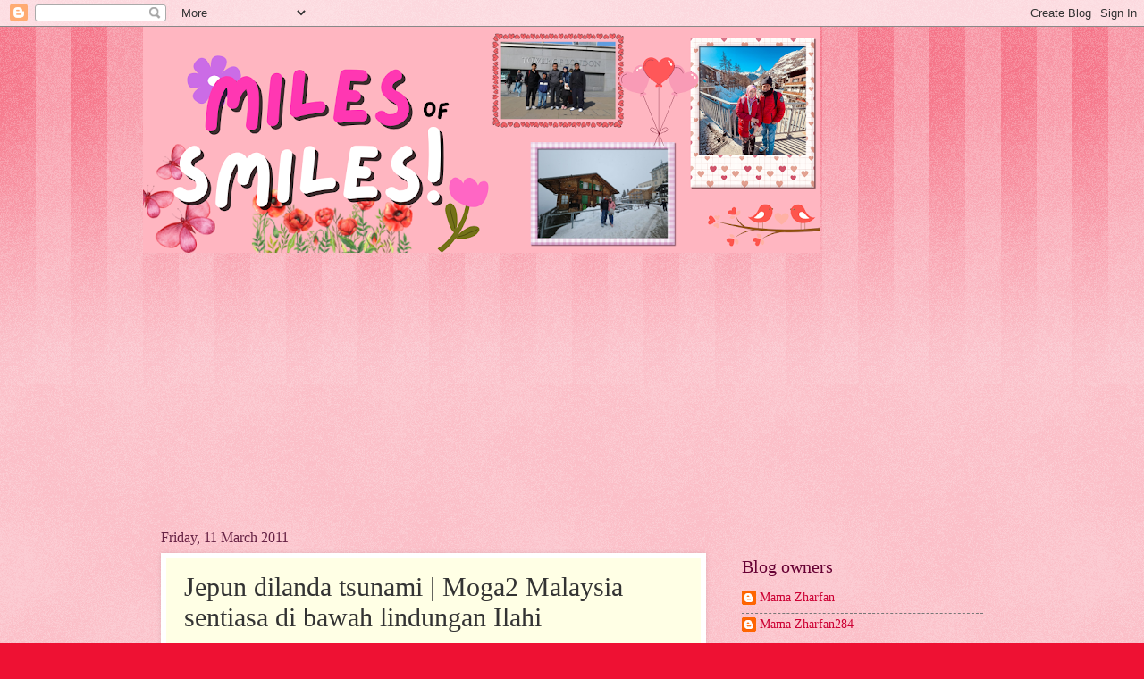

--- FILE ---
content_type: text/html; charset=UTF-8
request_url: https://www.suzie284.com/2011/03/jepun-dilanda-tsunami-moga2-malaysia.html
body_size: 33792
content:
<!DOCTYPE html>
<html class='v2' dir='ltr' lang='en-GB'>
<head>
<link href='https://www.blogger.com/static/v1/widgets/4128112664-css_bundle_v2.css' rel='stylesheet' type='text/css'/>
<meta content='width=1100' name='viewport'/>
<meta content='text/html; charset=UTF-8' http-equiv='Content-Type'/>
<meta content='blogger' name='generator'/>
<link href='https://www.suzie284.com/favicon.ico' rel='icon' type='image/x-icon'/>
<link href='http://www.suzie284.com/2011/03/jepun-dilanda-tsunami-moga2-malaysia.html' rel='canonical'/>
<link rel="alternate" type="application/atom+xml" title="Miles of smiles - Atom" href="https://www.suzie284.com/feeds/posts/default" />
<link rel="alternate" type="application/rss+xml" title="Miles of smiles - RSS" href="https://www.suzie284.com/feeds/posts/default?alt=rss" />
<link rel="service.post" type="application/atom+xml" title="Miles of smiles - Atom" href="https://www.blogger.com/feeds/5196057395116431300/posts/default" />

<link rel="alternate" type="application/atom+xml" title="Miles of smiles - Atom" href="https://www.suzie284.com/feeds/5446127348760196294/comments/default" />
<!--Can't find substitution for tag [blog.ieCssRetrofitLinks]-->
<link href='http://signatures.mylivesignature.com/54488/330/5BE85B30DA6271AA729D922346B9985F.png' rel='image_src'/>
<meta content='http://www.suzie284.com/2011/03/jepun-dilanda-tsunami-moga2-malaysia.html' property='og:url'/>
<meta content='Jepun dilanda tsunami | Moga2 Malaysia sentiasa di bawah lindungan Ilahi' property='og:title'/>
<meta content='sana sini blog melaporkan pasal tsunami yg melanda Jepun...kecut perut me bila teringat balik kejadian tsunami kat Msia last few years....  ...' property='og:description'/>
<meta content='https://lh3.googleusercontent.com/blogger_img_proxy/AEn0k_vrrS1lsnt7oI7D5QFG7MmQXBv3MInNyiKarQIhcflZnMqnbz3YZ1HjT_szr3-9ksO-rGYQmAlYRz5ty6VbWygQlpAOtp4bKT_cgDvlA8yYjjqsJEp3HFNLFRlA8TZY2LmWyaQO1LWd7WwpP4nH2_v-DfFdSB--=w1200-h630-p-k-no-nu' property='og:image'/>
<title>Miles of smiles: Jepun dilanda tsunami | Moga2 Malaysia sentiasa di bawah lindungan Ilahi</title>
<style id='page-skin-1' type='text/css'><!--
/*
-----------------------------------------------
Blogger Template Style
Name:     Watermark
Designer: Blogger
URL:      www.blogger.com
----------------------------------------------- */
/* Use this with templates/1ktemplate-*.html */
/* Content
----------------------------------------------- */
body {
font: normal normal 15px Georgia, Utopia, 'Palatino Linotype', Palatino, serif;
color: #333333;
background: #ee1133 url(//www.blogblog.com/1kt/watermark/body_background_bubblegum.png) repeat scroll top center;
}
html body .content-outer {
min-width: 0;
max-width: 100%;
width: 100%;
}
.content-outer {
font-size: 92%;
}
a:link {
text-decoration:none;
color: #cc0033;
}
a:visited {
text-decoration:none;
color: #aa0033;
}
a:hover {
text-decoration:underline;
color: #aa0033;
}
.body-fauxcolumns .cap-top {
margin-top: 30px;
background: #ee1133 url(//www.blogblog.com/1kt/watermark/body_overlay_bubblegum.png) repeat-x scroll top left;
height: 400px;
}
.content-inner {
padding: 0;
}
/* Header
----------------------------------------------- */
.header-inner .Header .titlewrapper,
.header-inner .Header .descriptionwrapper {
padding-left: 20px;
padding-right: 20px;
}
.Header h1 {
font: normal normal 60px Georgia, Utopia, 'Palatino Linotype', Palatino, serif;
color: #ffffff;
text-shadow: 2px 2px rgba(0, 0, 0, .1);
}
.Header h1 a {
color: #ffffff;
}
.Header .description {
font-size: 140%;
color: #ffffff;
}
/* Tabs
----------------------------------------------- */
.tabs-inner .section {
margin: 0 20px;
}
.tabs-inner .PageList, .tabs-inner .LinkList, .tabs-inner .Labels {
margin-left: -11px;
margin-right: -11px;
background-color: #ffdd99;
border-top: 3px solid #ffffff;
border-bottom: 3px solid #ffffff;
-moz-box-shadow: 0 0 10px rgba(0, 0, 0, .3);
-webkit-box-shadow: 0 0 10px rgba(0, 0, 0, .3);
-goog-ms-box-shadow: 0 0 10px rgba(0, 0, 0, .3);
box-shadow: 0 0 10px rgba(0, 0, 0, .3);
}
.tabs-inner .PageList .widget-content,
.tabs-inner .LinkList .widget-content,
.tabs-inner .Labels .widget-content {
margin: -3px -11px;
background: transparent url(//www.blogblog.com/1kt/watermark/tabs_background_right_bubblegum.png)  no-repeat scroll right;
}
.tabs-inner .widget ul {
padding: 2px 25px;
max-height: 34px;
background: transparent url(//www.blogblog.com/1kt/watermark/tabs_background_left_bubblegum.png) no-repeat scroll left;
}
.tabs-inner .widget li {
border: none;
}
.tabs-inner .widget li a {
display: inline-block;
padding: .25em 1em;
font: normal normal 20px Georgia, Utopia, 'Palatino Linotype', Palatino, serif;
color: #cc0033;
border-right: 1px solid transparent;
}
.tabs-inner .widget li:first-child a {
border-left: 1px solid transparent;
}
.tabs-inner .widget li.selected a, .tabs-inner .widget li a:hover {
color: #660000;
}
/* Headings
----------------------------------------------- */
h2 {
font: normal normal 20px Georgia, Utopia, 'Palatino Linotype', Palatino, serif;
color: #660033;
margin: 0 0 .5em;
}
h2.date-header {
font: normal normal 16px Georgia, Utopia, 'Palatino Linotype', Palatino, serif;
color: #662244;
}
/* Main
----------------------------------------------- */
.main-inner .column-center-inner,
.main-inner .column-left-inner,
.main-inner .column-right-inner {
padding: 0 5px;
}
.main-outer {
margin-top: 0;
background: transparent none no-repeat scroll top left;
}
.main-inner {
padding-top: 30px;
}
.main-cap-top {
position: relative;
}
.main-cap-top .cap-right {
position: absolute;
height: 0;
width: 100%;
bottom: 0;
background: transparent none repeat-x scroll bottom center;
}
.main-cap-top .cap-left {
position: absolute;
height: 245px;
width: 280px;
right: 0;
bottom: 0;
background: transparent none no-repeat scroll bottom left;
}
/* Posts
----------------------------------------------- */
.post-outer {
padding: 15px 20px;
margin: 0 0 25px;
background: #ffffe5 none repeat scroll top left;
_background-image: none;
border: solid 6px #ffffff;
-moz-box-shadow: 0 0 5px rgba(0, 0, 0, .1);
-webkit-box-shadow: 0 0 5px rgba(0, 0, 0, .1);
-goog-ms-box-shadow: 0 0 5px rgba(0, 0, 0, .1);
box-shadow: 0 0 5px rgba(0, 0, 0, .1);
}
h3.post-title {
font: normal normal 30px Georgia, Utopia, 'Palatino Linotype', Palatino, serif;
margin: 0;
}
.comments h4 {
font: normal normal 30px Georgia, Utopia, 'Palatino Linotype', Palatino, serif;
margin: 1em 0 0;
}
.post-body {
font-size: 105%;
line-height: 1.5;
position: relative;
}
.post-header {
margin: 0 0 1em;
color: #997755;
}
.post-footer {
margin: 10px 0 0;
padding: 10px 0 0;
color: #997755;
border-top: dashed 1px #777777;
}
#blog-pager {
font-size: 140%
}
#comments .comment-author {
padding-top: 1.5em;
border-top: dashed 1px #777777;
background-position: 0 1.5em;
}
#comments .comment-author:first-child {
padding-top: 0;
border-top: none;
}
.avatar-image-container {
margin: .2em 0 0;
}
/* Comments
----------------------------------------------- */
.comments .comments-content .icon.blog-author {
background-repeat: no-repeat;
background-image: url([data-uri]);
}
.comments .comments-content .loadmore a {
border-top: 1px solid #777777;
border-bottom: 1px solid #777777;
}
.comments .continue {
border-top: 2px solid #777777;
}
/* Widgets
----------------------------------------------- */
.widget ul, .widget #ArchiveList ul.flat {
padding: 0;
list-style: none;
}
.widget ul li, .widget #ArchiveList ul.flat li {
padding: .35em 0;
text-indent: 0;
border-top: dashed 1px #777777;
}
.widget ul li:first-child, .widget #ArchiveList ul.flat li:first-child {
border-top: none;
}
.widget .post-body ul {
list-style: disc;
}
.widget .post-body ul li {
border: none;
}
.widget .zippy {
color: #777777;
}
.post-body img, .post-body .tr-caption-container, .Profile img, .Image img,
.BlogList .item-thumbnail img {
padding: 5px;
background: #fff;
-moz-box-shadow: 1px 1px 5px rgba(0, 0, 0, .5);
-webkit-box-shadow: 1px 1px 5px rgba(0, 0, 0, .5);
-goog-ms-box-shadow: 1px 1px 5px rgba(0, 0, 0, .5);
box-shadow: 1px 1px 5px rgba(0, 0, 0, .5);
}
.post-body img, .post-body .tr-caption-container {
padding: 8px;
}
.post-body .tr-caption-container {
color: #333333;
}
.post-body .tr-caption-container img {
padding: 0;
background: transparent;
border: none;
-moz-box-shadow: 0 0 0 rgba(0, 0, 0, .1);
-webkit-box-shadow: 0 0 0 rgba(0, 0, 0, .1);
-goog-ms-box-shadow: 0 0 0 rgba(0, 0, 0, .1);
box-shadow: 0 0 0 rgba(0, 0, 0, .1);
}
/* Footer
----------------------------------------------- */
.footer-outer {
color:#333333;
background: #ffcccc url(//www.blogblog.com/1kt/watermark/body_background_birds.png) repeat scroll top left;
}
.footer-outer a {
color: #cc0033;
}
.footer-outer a:visited {
color: #aa0033;
}
.footer-outer a:hover {
color: #aa0033;
}
.footer-outer .widget h2 {
color: #660033;
}
/* Mobile
----------------------------------------------- */
body.mobile  {
background-size: 100% auto;
}
.mobile .body-fauxcolumn-outer {
background: transparent none repeat scroll top left;
}
html .mobile .mobile-date-outer {
border-bottom: none;
background: #ffffe5 none repeat scroll top left;
_background-image: none;
margin-bottom: 10px;
}
.mobile .main-inner .date-outer {
padding: 0;
}
.mobile .main-inner .date-header {
margin: 10px;
}
.mobile .main-cap-top {
z-index: -1;
}
.mobile .content-outer {
font-size: 100%;
}
.mobile .post-outer {
padding: 10px;
}
.mobile .main-cap-top .cap-left {
background: transparent none no-repeat scroll bottom left;
}
.mobile .body-fauxcolumns .cap-top {
margin: 0;
}
.mobile-link-button {
background: #ffffe5 none repeat scroll top left;
}
.mobile-link-button a:link, .mobile-link-button a:visited {
color: #cc0033;
}
.mobile-index-date .date-header {
color: #662244;
}
.mobile-index-contents {
color: #333333;
}
.mobile .tabs-inner .section {
margin: 0;
}
.mobile .tabs-inner .PageList {
margin-left: 0;
margin-right: 0;
}
.mobile .tabs-inner .PageList .widget-content {
margin: 0;
color: #660000;
background: #ffffe5 none repeat scroll top left;
}
.mobile .tabs-inner .PageList .widget-content .pagelist-arrow {
border-left: 1px solid transparent;
}

--></style>
<style id='template-skin-1' type='text/css'><!--
body {
min-width: 960px;
}
.content-outer, .content-fauxcolumn-outer, .region-inner {
min-width: 960px;
max-width: 960px;
_width: 960px;
}
.main-inner .columns {
padding-left: 0;
padding-right: 310px;
}
.main-inner .fauxcolumn-center-outer {
left: 0;
right: 310px;
/* IE6 does not respect left and right together */
_width: expression(this.parentNode.offsetWidth -
parseInt("0") -
parseInt("310px") + 'px');
}
.main-inner .fauxcolumn-left-outer {
width: 0;
}
.main-inner .fauxcolumn-right-outer {
width: 310px;
}
.main-inner .column-left-outer {
width: 0;
right: 100%;
margin-left: -0;
}
.main-inner .column-right-outer {
width: 310px;
margin-right: -310px;
}
#layout {
min-width: 0;
}
#layout .content-outer {
min-width: 0;
width: 800px;
}
#layout .region-inner {
min-width: 0;
width: auto;
}
body#layout div.add_widget {
padding: 8px;
}
body#layout div.add_widget a {
margin-left: 32px;
}
--></style>
<link href='https://www.blogger.com/dyn-css/authorization.css?targetBlogID=5196057395116431300&amp;zx=68792256-c875-4b3f-99f6-9c4ef298ba9b' media='none' onload='if(media!=&#39;all&#39;)media=&#39;all&#39;' rel='stylesheet'/><noscript><link href='https://www.blogger.com/dyn-css/authorization.css?targetBlogID=5196057395116431300&amp;zx=68792256-c875-4b3f-99f6-9c4ef298ba9b' rel='stylesheet'/></noscript>
<meta name='google-adsense-platform-account' content='ca-host-pub-1556223355139109'/>
<meta name='google-adsense-platform-domain' content='blogspot.com'/>

<!-- data-ad-client=ca-pub-2412654684176851 -->

<link rel="stylesheet" href="https://fonts.googleapis.com/css2?display=swap&family=Lobster"></head>
<body class='loading variant-bubblegum'>
<div class='navbar section' id='navbar' name='Navbar'><div class='widget Navbar' data-version='1' id='Navbar1'><script type="text/javascript">
    function setAttributeOnload(object, attribute, val) {
      if(window.addEventListener) {
        window.addEventListener('load',
          function(){ object[attribute] = val; }, false);
      } else {
        window.attachEvent('onload', function(){ object[attribute] = val; });
      }
    }
  </script>
<div id="navbar-iframe-container"></div>
<script type="text/javascript" src="https://apis.google.com/js/platform.js"></script>
<script type="text/javascript">
      gapi.load("gapi.iframes:gapi.iframes.style.bubble", function() {
        if (gapi.iframes && gapi.iframes.getContext) {
          gapi.iframes.getContext().openChild({
              url: 'https://www.blogger.com/navbar/5196057395116431300?po\x3d5446127348760196294\x26origin\x3dhttps://www.suzie284.com',
              where: document.getElementById("navbar-iframe-container"),
              id: "navbar-iframe"
          });
        }
      });
    </script><script type="text/javascript">
(function() {
var script = document.createElement('script');
script.type = 'text/javascript';
script.src = '//pagead2.googlesyndication.com/pagead/js/google_top_exp.js';
var head = document.getElementsByTagName('head')[0];
if (head) {
head.appendChild(script);
}})();
</script>
</div></div>
<div class='body-fauxcolumns'>
<div class='fauxcolumn-outer body-fauxcolumn-outer'>
<div class='cap-top'>
<div class='cap-left'></div>
<div class='cap-right'></div>
</div>
<div class='fauxborder-left'>
<div class='fauxborder-right'></div>
<div class='fauxcolumn-inner'>
</div>
</div>
<div class='cap-bottom'>
<div class='cap-left'></div>
<div class='cap-right'></div>
</div>
</div>
</div>
<div class='content'>
<div class='content-fauxcolumns'>
<div class='fauxcolumn-outer content-fauxcolumn-outer'>
<div class='cap-top'>
<div class='cap-left'></div>
<div class='cap-right'></div>
</div>
<div class='fauxborder-left'>
<div class='fauxborder-right'></div>
<div class='fauxcolumn-inner'>
</div>
</div>
<div class='cap-bottom'>
<div class='cap-left'></div>
<div class='cap-right'></div>
</div>
</div>
</div>
<div class='content-outer'>
<div class='content-cap-top cap-top'>
<div class='cap-left'></div>
<div class='cap-right'></div>
</div>
<div class='fauxborder-left content-fauxborder-left'>
<div class='fauxborder-right content-fauxborder-right'></div>
<div class='content-inner'>
<header>
<div class='header-outer'>
<div class='header-cap-top cap-top'>
<div class='cap-left'></div>
<div class='cap-right'></div>
</div>
<div class='fauxborder-left header-fauxborder-left'>
<div class='fauxborder-right header-fauxborder-right'></div>
<div class='region-inner header-inner'>
<div class='header section' id='header' name='Header'><div class='widget Header' data-version='1' id='Header1'>
<div id='header-inner'>
<a href='https://www.suzie284.com/' style='display: block'>
<img alt='Miles of smiles' height='253px; ' id='Header1_headerimg' src='https://blogger.googleusercontent.com/img/a/AVvXsEgHfDZvkm1izgo34mGIb6DUkvbx8Fz1gCSBPRH3gJt3doNqT2Jb7KM4ezuivYHgmzBz84mi17kdbg-lAGXz2bmNZAWZc_dTf2upn0HbnXDzRjvy61lGyD9I6YyFPj0CE7ozbhZI4CetqQ5G7cGEdtFq6WUxyyHMaloSdKwVs9vo3nuP73BKKYAkQbnWHHg=s758' style='display: block' width='758px; '/>
</a>
</div>
</div></div>
</div>
</div>
<div class='header-cap-bottom cap-bottom'>
<div class='cap-left'></div>
<div class='cap-right'></div>
</div>
</div>
</header>
<div class='tabs-outer'>
<div class='tabs-cap-top cap-top'>
<div class='cap-left'></div>
<div class='cap-right'></div>
</div>
<div class='fauxborder-left tabs-fauxborder-left'>
<div class='fauxborder-right tabs-fauxborder-right'></div>
<div class='region-inner tabs-inner'>
<div class='tabs section' id='crosscol' name='Cross-column'><div class='widget HTML' data-version='1' id='HTML6'>
<div class='widget-content'>
<!-- nuffnang -->
<script type="text/javascript">
nuffnang_bid = "154599aef48be12416a1fcfa98675fd6";
</script>
<script type="text/javascript" src="//synad2.nuffnang.com.my/k.js"></script>
<!-- nuffnang-->

<script async src="https://pagead2.googlesyndication.com/pagead/js/adsbygoogle.js?client=ca-pub-2412654684176851"
     crossorigin="anonymous"></script>
<!-- iklan1 -->
<ins class="adsbygoogle"
     style="display:block"
     data-ad-client="ca-pub-2412654684176851"
     data-ad-slot="8899682167"
     data-ad-format="auto"
     data-full-width-responsive="true"></ins>
<script>
     (adsbygoogle = window.adsbygoogle || []).push({});
</script>
</div>
<div class='clear'></div>
</div></div>
<div class='tabs no-items section' id='crosscol-overflow' name='Cross-Column 2'></div>
</div>
</div>
<div class='tabs-cap-bottom cap-bottom'>
<div class='cap-left'></div>
<div class='cap-right'></div>
</div>
</div>
<div class='main-outer'>
<div class='main-cap-top cap-top'>
<div class='cap-left'></div>
<div class='cap-right'></div>
</div>
<div class='fauxborder-left main-fauxborder-left'>
<div class='fauxborder-right main-fauxborder-right'></div>
<div class='region-inner main-inner'>
<div class='columns fauxcolumns'>
<div class='fauxcolumn-outer fauxcolumn-center-outer'>
<div class='cap-top'>
<div class='cap-left'></div>
<div class='cap-right'></div>
</div>
<div class='fauxborder-left'>
<div class='fauxborder-right'></div>
<div class='fauxcolumn-inner'>
</div>
</div>
<div class='cap-bottom'>
<div class='cap-left'></div>
<div class='cap-right'></div>
</div>
</div>
<div class='fauxcolumn-outer fauxcolumn-left-outer'>
<div class='cap-top'>
<div class='cap-left'></div>
<div class='cap-right'></div>
</div>
<div class='fauxborder-left'>
<div class='fauxborder-right'></div>
<div class='fauxcolumn-inner'>
</div>
</div>
<div class='cap-bottom'>
<div class='cap-left'></div>
<div class='cap-right'></div>
</div>
</div>
<div class='fauxcolumn-outer fauxcolumn-right-outer'>
<div class='cap-top'>
<div class='cap-left'></div>
<div class='cap-right'></div>
</div>
<div class='fauxborder-left'>
<div class='fauxborder-right'></div>
<div class='fauxcolumn-inner'>
</div>
</div>
<div class='cap-bottom'>
<div class='cap-left'></div>
<div class='cap-right'></div>
</div>
</div>
<!-- corrects IE6 width calculation -->
<div class='columns-inner'>
<div class='column-center-outer'>
<div class='column-center-inner'>
<div class='main section' id='main' name='Main'><div class='widget Blog' data-version='1' id='Blog1'>
<div class='blog-posts hfeed'>

          <div class="date-outer">
        
<h2 class='date-header'><span>Friday, 11 March 2011</span></h2>

          <div class="date-posts">
        
<div class='post-outer'>
<div class='post hentry uncustomized-post-template' itemprop='blogPost' itemscope='itemscope' itemtype='http://schema.org/BlogPosting'>
<meta content='http://signatures.mylivesignature.com/54488/330/5BE85B30DA6271AA729D922346B9985F.png' itemprop='image_url'/>
<meta content='5196057395116431300' itemprop='blogId'/>
<meta content='5446127348760196294' itemprop='postId'/>
<a name='5446127348760196294'></a>
<h3 class='post-title entry-title' itemprop='name'>
Jepun dilanda tsunami | Moga2 Malaysia sentiasa di bawah lindungan Ilahi
</h3>
<div class='post-header'>
<div class='post-header-line-1'></div>
</div>
<div class='post-body entry-content' id='post-body-5446127348760196294' itemprop='description articleBody'>
sana sini blog melaporkan pasal tsunami yg melanda Jepun...kecut perut me bila teringat balik kejadian tsunami kat Msia last few years....<br />
<br />
ni laporan terkini (Utusan Malaysia), --esp ada kaitan dgn Msia kan..<br />
<a href="//www.blogger.com/goog_403201045"><br />
</a><br />
<h3><i><a href="http://www.utusan.com.my/utusan/info.asp?y=2011&amp;dt=0311&amp;pub=Utusan_Malaysia&amp;sec=Terkini&amp;pg=bt_32.htm">Gempa bumi di Jepun: Amaran laut bergelora dikeluarkan</a></i></h3><div id="dateline"><i>11/03/2011 8:47pm</i></div><i><br />
</i> <i>KOTA KINABALU 11 Mac &#8211; Laut bergelora dan paras air laut tinggi  dijangka berlaku di perairan pantai Labuan dan Sabah mulai 6 petang dan  12 tengah malam ini.</i><br />
<br />
<i>Dalam satu kenyataan di sini, jurucakap Ibu Pejabat Polis Kontinjen  Sabah,  ASP Mohd Zaki Harry Susanto berkata, orang ramai dinasihatkan  tidak berada di pantai-pantai berkenaan.</i><br />
<br />
<i><b>Keadaan laut sebegitu adalah berikutan gempa bumi kuat bermagnitud  8.9 pada skala Richter yang melanda Pantai Timur Honshu, Jepun pada  pukul 1.46 petang hari ini.</b></i><br />
<br />
<i>Pusat gempa bumi tersebut terletak 4,343 kilometer utara dari Timur Laut Kudat, Sabah.</i><br />
<i>&#8220;Polis Sabah akan memperbanyakkan rondaan di kawasan tersebut dan  akan berusaha memastikan masyarakat setempat sentiasa peka terhadap  perkembangan ini,&#8221; kata Mohd Zaki. &#8211; Bernama</i><br />
<br />
<br />
<br />
<br />
<a href="http://www.mylivesignature.com/" target="_blank"><img src="https://lh3.googleusercontent.com/blogger_img_proxy/AEn0k_vrrS1lsnt7oI7D5QFG7MmQXBv3MInNyiKarQIhcflZnMqnbz3YZ1HjT_szr3-9ksO-rGYQmAlYRz5ty6VbWygQlpAOtp4bKT_cgDvlA8yYjjqsJEp3HFNLFRlA8TZY2LmWyaQO1LWd7WwpP4nH2_v-DfFdSB--=s0-d" style="background: none repeat scroll 0% 0% transparent; border: 0pt none ! important;"></a>
<div style='clear: both;'></div>
</div>
<div class='post-footer'>
<div class='post-footer-line post-footer-line-1'>
<span class='post-author vcard'>
Posted by
<span class='fn' itemprop='author' itemscope='itemscope' itemtype='http://schema.org/Person'>
<meta content='https://www.blogger.com/profile/09889888906261024529' itemprop='url'/>
<a class='g-profile' href='https://www.blogger.com/profile/09889888906261024529' rel='author' title='author profile'>
<span itemprop='name'>Mama Zharfan</span>
</a>
</span>
</span>
<span class='post-timestamp'>
at
<meta content='http://www.suzie284.com/2011/03/jepun-dilanda-tsunami-moga2-malaysia.html' itemprop='url'/>
<a class='timestamp-link' href='https://www.suzie284.com/2011/03/jepun-dilanda-tsunami-moga2-malaysia.html' rel='bookmark' title='permanent link'><abbr class='published' itemprop='datePublished' title='2011-03-11T21:28:00+08:00'>21:28</abbr></a>
</span>
<span class='post-comment-link'>
</span>
<span class='post-icons'>
<span class='item-control blog-admin pid-125255283'>
<a href='https://www.blogger.com/post-edit.g?blogID=5196057395116431300&postID=5446127348760196294&from=pencil' title='Edit Post'>
<img alt='' class='icon-action' height='18' src='https://resources.blogblog.com/img/icon18_edit_allbkg.gif' width='18'/>
</a>
</span>
</span>
<div class='post-share-buttons goog-inline-block'>
</div>
</div>
<div class='post-footer-line post-footer-line-2'>
<span class='post-labels'>
Labels:
<a href='https://www.suzie284.com/search/label/current%20issue' rel='tag'>current issue</a>
</span>
</div>
<div class='post-footer-line post-footer-line-3'>
<span class='post-location'>
</span>
</div>
</div>
</div>
<div class='comments' id='comments'>
<a name='comments'></a>
<h4>9 comments:</h4>
<div id='Blog1_comments-block-wrapper'>
<dl class='avatar-comment-indent' id='comments-block'>
<dt class='comment-author ' id='c4032381733479626689'>
<a name='c4032381733479626689'></a>
<div class="avatar-image-container vcard"><span dir="ltr"><a href="https://www.blogger.com/profile/06245412022349050147" target="" rel="nofollow" onclick="" class="avatar-hovercard" id="av-4032381733479626689-06245412022349050147"><img src="https://resources.blogblog.com/img/blank.gif" width="35" height="35" class="delayLoad" style="display: none;" longdesc="//4.bp.blogspot.com/-RUqtThv6a6I/Y_X8vxbxwtI/AAAAAAAARhw/f9iPxa18b7QXKTfdBvLugvG8gGeUtWEewCK4BGAYYCw/s35/9D48ADE9-A204-4AFF-AFF6-C810595F3740.jpeg" alt="" title="Salina@IbuAqil">

<noscript><img src="//4.bp.blogspot.com/-RUqtThv6a6I/Y_X8vxbxwtI/AAAAAAAARhw/f9iPxa18b7QXKTfdBvLugvG8gGeUtWEewCK4BGAYYCw/s35/9D48ADE9-A204-4AFF-AFF6-C810595F3740.jpeg" width="35" height="35" class="photo" alt=""></noscript></a></span></div>
<a href='https://www.blogger.com/profile/06245412022349050147' rel='nofollow'>Salina@IbuAqil</a>
said...
</dt>
<dd class='comment-body' id='Blog1_cmt-4032381733479626689'>
<p>
Semoga Allah swt melindungi kita.. Amin!!!!!!!
</p>
</dd>
<dd class='comment-footer'>
<span class='comment-timestamp'>
<a href='https://www.suzie284.com/2011/03/jepun-dilanda-tsunami-moga2-malaysia.html?showComment=1299850683642#c4032381733479626689' title='comment permalink'>
11 March 2011 at 21:38
</a>
<span class='item-control blog-admin pid-1039525591'>
<a class='comment-delete' href='https://www.blogger.com/comment/delete/5196057395116431300/4032381733479626689' title='Delete Comment'>
<img src='https://resources.blogblog.com/img/icon_delete13.gif'/>
</a>
</span>
</span>
</dd>
<dt class='comment-author ' id='c9037751531043592233'>
<a name='c9037751531043592233'></a>
<div class="avatar-image-container vcard"><span dir="ltr"><a href="https://www.blogger.com/profile/06579302851143863239" target="" rel="nofollow" onclick="" class="avatar-hovercard" id="av-9037751531043592233-06579302851143863239"><img src="https://resources.blogblog.com/img/blank.gif" width="35" height="35" class="delayLoad" style="display: none;" longdesc="//blogger.googleusercontent.com/img/b/R29vZ2xl/AVvXsEgF0pNRiqq_JtyU5zOSpnFXg0xIL5gM-81IUl0Wa37GGhyp0NHuN5cs9uTXcqgnj4sjKmFiQAUSYOqSHi_y_jlrEiYIKbFd5oTsHlD7UVyvKrSoapKS5mYudZ2-_mnQCw/s45-c/*" alt="" title="::Budak Degil::">

<noscript><img src="//blogger.googleusercontent.com/img/b/R29vZ2xl/AVvXsEgF0pNRiqq_JtyU5zOSpnFXg0xIL5gM-81IUl0Wa37GGhyp0NHuN5cs9uTXcqgnj4sjKmFiQAUSYOqSHi_y_jlrEiYIKbFd5oTsHlD7UVyvKrSoapKS5mYudZ2-_mnQCw/s45-c/*" width="35" height="35" class="photo" alt=""></noscript></a></span></div>
<a href='https://www.blogger.com/profile/06579302851143863239' rel='nofollow'>::Budak Degil::</a>
said...
</dt>
<dd class='comment-body' id='Blog1_cmt-9037751531043592233'>
<p>
semoga kite dilindungi allah...amin..
</p>
</dd>
<dd class='comment-footer'>
<span class='comment-timestamp'>
<a href='https://www.suzie284.com/2011/03/jepun-dilanda-tsunami-moga2-malaysia.html?showComment=1299852608388#c9037751531043592233' title='comment permalink'>
11 March 2011 at 22:10
</a>
<span class='item-control blog-admin pid-1061964506'>
<a class='comment-delete' href='https://www.blogger.com/comment/delete/5196057395116431300/9037751531043592233' title='Delete Comment'>
<img src='https://resources.blogblog.com/img/icon_delete13.gif'/>
</a>
</span>
</span>
</dd>
<dt class='comment-author ' id='c8429569645163886779'>
<a name='c8429569645163886779'></a>
<div class="avatar-image-container avatar-stock"><span dir="ltr"><img src="//resources.blogblog.com/img/blank.gif" width="35" height="35" alt="" title="Anonymous">

</span></div>
Anonymous
said...
</dt>
<dd class='comment-body' id='Blog1_cmt-8429569645163886779'>
<p>
menakutkan<br />tgk video2 tsunami tadi<br />harap2 xjadi kat malaysia
</p>
</dd>
<dd class='comment-footer'>
<span class='comment-timestamp'>
<a href='https://www.suzie284.com/2011/03/jepun-dilanda-tsunami-moga2-malaysia.html?showComment=1299853062992#c8429569645163886779' title='comment permalink'>
11 March 2011 at 22:17
</a>
<span class='item-control blog-admin pid-2135914853'>
<a class='comment-delete' href='https://www.blogger.com/comment/delete/5196057395116431300/8429569645163886779' title='Delete Comment'>
<img src='https://resources.blogblog.com/img/icon_delete13.gif'/>
</a>
</span>
</span>
</dd>
<dt class='comment-author ' id='c7515167970047078068'>
<a name='c7515167970047078068'></a>
<div class="avatar-image-container vcard"><span dir="ltr"><a href="https://www.blogger.com/profile/13289956350829619463" target="" rel="nofollow" onclick="" class="avatar-hovercard" id="av-7515167970047078068-13289956350829619463"><img src="https://resources.blogblog.com/img/blank.gif" width="35" height="35" class="delayLoad" style="display: none;" longdesc="//blogger.googleusercontent.com/img/b/R29vZ2xl/AVvXsEhz7ng70MvZLVwEChyzUDLfOPlCv_QuzJseE-kU31_13qVTiBQMLPk9LhIbORNbYEh30QAxd6ABpDB14kO8mNipNgwsQ2TYIcmafOVrZ3exwum1J2i2y7P8lDT3GHe-9A/s45-c/Untitled.jpg" alt="" title="Hani Shaklee">

<noscript><img src="//blogger.googleusercontent.com/img/b/R29vZ2xl/AVvXsEhz7ng70MvZLVwEChyzUDLfOPlCv_QuzJseE-kU31_13qVTiBQMLPk9LhIbORNbYEh30QAxd6ABpDB14kO8mNipNgwsQ2TYIcmafOVrZ3exwum1J2i2y7P8lDT3GHe-9A/s45-c/Untitled.jpg" width="35" height="35" class="photo" alt=""></noscript></a></span></div>
<a href='https://www.blogger.com/profile/13289956350829619463' rel='nofollow'>Hani Shaklee</a>
said...
</dt>
<dd class='comment-body' id='Blog1_cmt-7515167970047078068'>
<p>
ya Allah, lindungila kami semua dari bala bencana..amiinn...
</p>
</dd>
<dd class='comment-footer'>
<span class='comment-timestamp'>
<a href='https://www.suzie284.com/2011/03/jepun-dilanda-tsunami-moga2-malaysia.html?showComment=1299853084149#c7515167970047078068' title='comment permalink'>
11 March 2011 at 22:18
</a>
<span class='item-control blog-admin pid-1193546464'>
<a class='comment-delete' href='https://www.blogger.com/comment/delete/5196057395116431300/7515167970047078068' title='Delete Comment'>
<img src='https://resources.blogblog.com/img/icon_delete13.gif'/>
</a>
</span>
</span>
</dd>
<dt class='comment-author ' id='c328415388744505437'>
<a name='c328415388744505437'></a>
<div class="avatar-image-container vcard"><span dir="ltr"><a href="https://www.blogger.com/profile/16889831798137693356" target="" rel="nofollow" onclick="" class="avatar-hovercard" id="av-328415388744505437-16889831798137693356"><img src="https://resources.blogblog.com/img/blank.gif" width="35" height="35" class="delayLoad" style="display: none;" longdesc="//blogger.googleusercontent.com/img/b/R29vZ2xl/AVvXsEjwzNEnPrzASolp9FLdtPhIjSdLWBMtpAWzD5kquqR1wlOrWrxOMf2_rnczSvMVSPftPb8WuYj5H9HkpNJG0eYb6uEmp00xyAbiBC8s4f3eU_erzMM4UvIQY-EbXBzrVQ/s45-c/DSCN7555.JPG" alt="" title="salemaziz">

<noscript><img src="//blogger.googleusercontent.com/img/b/R29vZ2xl/AVvXsEjwzNEnPrzASolp9FLdtPhIjSdLWBMtpAWzD5kquqR1wlOrWrxOMf2_rnczSvMVSPftPb8WuYj5H9HkpNJG0eYb6uEmp00xyAbiBC8s4f3eU_erzMM4UvIQY-EbXBzrVQ/s45-c/DSCN7555.JPG" width="35" height="35" class="photo" alt=""></noscript></a></span></div>
<a href='https://www.blogger.com/profile/16889831798137693356' rel='nofollow'>salemaziz</a>
said...
</dt>
<dd class='comment-body' id='Blog1_cmt-328415388744505437'>
<p>
moga tragedi ini dijauhkan dari kita..
</p>
</dd>
<dd class='comment-footer'>
<span class='comment-timestamp'>
<a href='https://www.suzie284.com/2011/03/jepun-dilanda-tsunami-moga2-malaysia.html?showComment=1299857393923#c328415388744505437' title='comment permalink'>
11 March 2011 at 23:29
</a>
<span class='item-control blog-admin pid-1677374835'>
<a class='comment-delete' href='https://www.blogger.com/comment/delete/5196057395116431300/328415388744505437' title='Delete Comment'>
<img src='https://resources.blogblog.com/img/icon_delete13.gif'/>
</a>
</span>
</span>
</dd>
<dt class='comment-author ' id='c1673071831561868577'>
<a name='c1673071831561868577'></a>
<div class="avatar-image-container vcard"><span dir="ltr"><a href="https://www.blogger.com/profile/05335412586632692556" target="" rel="nofollow" onclick="" class="avatar-hovercard" id="av-1673071831561868577-05335412586632692556"><img src="https://resources.blogblog.com/img/blank.gif" width="35" height="35" class="delayLoad" style="display: none;" longdesc="//blogger.googleusercontent.com/img/b/R29vZ2xl/AVvXsEhMRswG9CGbduuFQsNrMZtoJ5nYQsb4h0k-Q-OF438wtFlG9d6rUNRQcQ4VTWF-uZv735s9U_OF4SqNTjpJtwEZaL640yemzQ3uHZiUCSSEuo4SFe3qcZvpxvJSLQt7EVQ/s45-c/DSCN5062_2.JPG" alt="" title="BUNGA">

<noscript><img src="//blogger.googleusercontent.com/img/b/R29vZ2xl/AVvXsEhMRswG9CGbduuFQsNrMZtoJ5nYQsb4h0k-Q-OF438wtFlG9d6rUNRQcQ4VTWF-uZv735s9U_OF4SqNTjpJtwEZaL640yemzQ3uHZiUCSSEuo4SFe3qcZvpxvJSLQt7EVQ/s45-c/DSCN5062_2.JPG" width="35" height="35" class="photo" alt=""></noscript></a></span></div>
<a href='https://www.blogger.com/profile/05335412586632692556' rel='nofollow'>BUNGA</a>
said...
</dt>
<dd class='comment-body' id='Blog1_cmt-1673071831561868577'>
<p>
saya ada beberapa org kwn kat jepun.. hrp2 diorg selamat.. dan mudah2an kita dijauhkan dari bala ini..
</p>
</dd>
<dd class='comment-footer'>
<span class='comment-timestamp'>
<a href='https://www.suzie284.com/2011/03/jepun-dilanda-tsunami-moga2-malaysia.html?showComment=1299882766819#c1673071831561868577' title='comment permalink'>
12 March 2011 at 06:32
</a>
<span class='item-control blog-admin pid-1627740771'>
<a class='comment-delete' href='https://www.blogger.com/comment/delete/5196057395116431300/1673071831561868577' title='Delete Comment'>
<img src='https://resources.blogblog.com/img/icon_delete13.gif'/>
</a>
</span>
</span>
</dd>
<dt class='comment-author ' id='c239893250053557812'>
<a name='c239893250053557812'></a>
<div class="avatar-image-container avatar-stock"><span dir="ltr"><a href="https://www.blogger.com/profile/03885248727897315492" target="" rel="nofollow" onclick="" class="avatar-hovercard" id="av-239893250053557812-03885248727897315492"><img src="//www.blogger.com/img/blogger_logo_round_35.png" width="35" height="35" alt="" title="Gen Fujita">

</a></span></div>
<a href='https://www.blogger.com/profile/03885248727897315492' rel='nofollow'>Gen Fujita</a>
said...
</dt>
<dd class='comment-body' id='Blog1_cmt-239893250053557812'>
<p>
Gunung Karangetang di Indonesia telah meletus dipercayai kesan gegaran gempa bumi tersebut, check it out at <b><a href="http://8tahunmencari.blogspot.com/" rel="nofollow">here</a></b>.
</p>
</dd>
<dd class='comment-footer'>
<span class='comment-timestamp'>
<a href='https://www.suzie284.com/2011/03/jepun-dilanda-tsunami-moga2-malaysia.html?showComment=1299890180310#c239893250053557812' title='comment permalink'>
12 March 2011 at 08:36
</a>
<span class='item-control blog-admin pid-2036175826'>
<a class='comment-delete' href='https://www.blogger.com/comment/delete/5196057395116431300/239893250053557812' title='Delete Comment'>
<img src='https://resources.blogblog.com/img/icon_delete13.gif'/>
</a>
</span>
</span>
</dd>
<dt class='comment-author ' id='c2815625451497234743'>
<a name='c2815625451497234743'></a>
<div class="avatar-image-container avatar-stock"><span dir="ltr"><a href="https://www.blogger.com/profile/15237261235258345842" target="" rel="nofollow" onclick="" class="avatar-hovercard" id="av-2815625451497234743-15237261235258345842"><img src="//www.blogger.com/img/blogger_logo_round_35.png" width="35" height="35" alt="" title="Unknown">

</a></span></div>
<a href='https://www.blogger.com/profile/15237261235258345842' rel='nofollow'>Unknown</a>
said...
</dt>
<dd class='comment-body' id='Blog1_cmt-2815625451497234743'>
<p>
tengok video tsunami tu pun dah jadi ngeri... semoga semua rakyat Mesia di sana selamat.. Amin<br /><br /><br />n3 terkini kakyong.com<br /><a href="http://kakyong.com/?p=3701" rel="nofollow">Daftar &amp; dapatkan gravatar anda</a><br /><a href="http://kakyong.com/?p=3690" rel="nofollow">Andiya Adira si budak kuat nangis</a><br /><a href="http://kakyong72.blogspot.com/2011/03/belle-of-feb-2011-bagi-blog-notre-belle.html" rel="nofollow">Belle of Feb 2011 bagi blog &#167; notre belle histoire &#167;</a>
</p>
</dd>
<dd class='comment-footer'>
<span class='comment-timestamp'>
<a href='https://www.suzie284.com/2011/03/jepun-dilanda-tsunami-moga2-malaysia.html?showComment=1299901375378#c2815625451497234743' title='comment permalink'>
12 March 2011 at 11:42
</a>
<span class='item-control blog-admin pid-1969051420'>
<a class='comment-delete' href='https://www.blogger.com/comment/delete/5196057395116431300/2815625451497234743' title='Delete Comment'>
<img src='https://resources.blogblog.com/img/icon_delete13.gif'/>
</a>
</span>
</span>
</dd>
<dt class='comment-author ' id='c7157641875733413467'>
<a name='c7157641875733413467'></a>
<div class="avatar-image-container vcard"><span dir="ltr"><a href="https://www.blogger.com/profile/11600498551485128841" target="" rel="nofollow" onclick="" class="avatar-hovercard" id="av-7157641875733413467-11600498551485128841"><img src="https://resources.blogblog.com/img/blank.gif" width="35" height="35" class="delayLoad" style="display: none;" longdesc="//blogger.googleusercontent.com/img/b/R29vZ2xl/AVvXsEgXsBRL_s6xp4IL1tHzjQNg-qr3h3whR3SsvW9eLtmA9xmVzTCY3Io4XWNUZoNVjizMUyUAueDC0QOKEuJSioDVWkFq0fJ3-3ADpAHnPoFVYjCdZElNMCDidTkl_wM1iA/s45-c/forget.jpg" alt="" title="tiefazatie">

<noscript><img src="//blogger.googleusercontent.com/img/b/R29vZ2xl/AVvXsEgXsBRL_s6xp4IL1tHzjQNg-qr3h3whR3SsvW9eLtmA9xmVzTCY3Io4XWNUZoNVjizMUyUAueDC0QOKEuJSioDVWkFq0fJ3-3ADpAHnPoFVYjCdZElNMCDidTkl_wM1iA/s45-c/forget.jpg" width="35" height="35" class="photo" alt=""></noscript></a></span></div>
<a href='https://www.blogger.com/profile/11600498551485128841' rel='nofollow'>tiefazatie</a>
said...
</dt>
<dd class='comment-body' id='Blog1_cmt-7157641875733413467'>
<p>
alhamdullilah...kwsn umah ifa ok je..tp serius...ombak besar~!<br />smp kena halau dr umah nie sis..huhu..<br />polis suruh..sbb tkt ancaman tsunami..
</p>
</dd>
<dd class='comment-footer'>
<span class='comment-timestamp'>
<a href='https://www.suzie284.com/2011/03/jepun-dilanda-tsunami-moga2-malaysia.html?showComment=1300563232330#c7157641875733413467' title='comment permalink'>
20 March 2011 at 03:33
</a>
<span class='item-control blog-admin pid-960684393'>
<a class='comment-delete' href='https://www.blogger.com/comment/delete/5196057395116431300/7157641875733413467' title='Delete Comment'>
<img src='https://resources.blogblog.com/img/icon_delete13.gif'/>
</a>
</span>
</span>
</dd>
</dl>
</div>
<p class='comment-footer'>
<a href='https://www.blogger.com/comment/fullpage/post/5196057395116431300/5446127348760196294' onclick='javascript:window.open(this.href, "bloggerPopup", "toolbar=0,location=0,statusbar=1,menubar=0,scrollbars=yes,width=640,height=500"); return false;'>Post a Comment</a>
</p>
</div>
</div>

        </div></div>
      
</div>
<div class='blog-pager' id='blog-pager'>
<span id='blog-pager-newer-link'>
<a class='blog-pager-newer-link' href='https://www.suzie284.com/2011/03/last-trip-to-barber-teringin-ke-salun.html' id='Blog1_blog-pager-newer-link' title='Newer Post'>Newer Post</a>
</span>
<span id='blog-pager-older-link'>
<a class='blog-pager-older-link' href='https://www.suzie284.com/2011/03/oppssme-dapat-email-dari-astro.html' id='Blog1_blog-pager-older-link' title='Older Post'>Older Post</a>
</span>
<a class='home-link' href='https://www.suzie284.com/'>Home</a>
</div>
<div class='clear'></div>
<div class='post-feeds'>
<div class='feed-links'>
Subscribe to:
<a class='feed-link' href='https://www.suzie284.com/feeds/5446127348760196294/comments/default' target='_blank' type='application/atom+xml'>Post Comments (Atom)</a>
</div>
</div>
</div><div class='widget HTML' data-version='1' id='HTML13'>
<div class='widget-content'>
<table style="width:800px;margin-left:auto;margin-right:auto;">
<tr>
<td width="400px" style="vertical-align:top">
<!-- nuffnang -->
<script type="text/javascript"> 
nuffnang_bid = "154599aef48be12416a1fcfa98675fd6";
</script>
<script type="text/javascript" src="//synad2.nuffnang.com.my/j.js"></script>
<!-- nuffnang-->
</td>
<td width="400px" style="vertical-align:top">
<!-- suzifadhilahismail_300x250 -->
<div id='div-gpt-ad-1343202200758-70' style='width:300px; height:250px;'>
<script type='text/javascript'>
googletag.cmd.push(function() { googletag.display('div-gpt-ad-1343202200758-70'); });
</script>
</div>
</td>
</tr>
</table>
</div>
<div class='clear'></div>
</div><div class='widget HTML' data-version='1' id='HTML18'>
<h2 class='title'>LinkWithin</h2>
<div class='widget-content'>
<script>
var linkwithin_site_id = 198871;
</script>
<script src="//www.linkwithin.com/widget.js"></script>
<a href="http://www.linkwithin.com/"><img src="https://lh3.googleusercontent.com/blogger_img_proxy/AEn0k_uJWIZFwQYNz2qMu8LgL9yyl5EeIu8_8jQ2fej6Qj8RZ-qQ-MF4z9dEJjeIdh2OroJhMM_hccNyAAe1DZCnhKBCrCC8ne34=s0-d" alt="Related Posts with Thumbnails" style="border: 0"></a>
</div>
<div class='clear'></div>
</div></div>
</div>
</div>
<div class='column-left-outer'>
<div class='column-left-inner'>
<aside>
</aside>
</div>
</div>
<div class='column-right-outer'>
<div class='column-right-inner'>
<aside>
<div class='sidebar section' id='sidebar-right-1'><div class='widget HTML' data-version='1' id='HTML10'>
<div class='widget-content'>
<!-- nuffnang -->
<script type="text/javascript">
nuffnang_bid = "154599aef48be12416a1fcfa98675fd6";
</script>
<script type="text/javascript" src="//synad2.nuffnang.com.my/lmn.js"></script>
<!-- nuffnang-->
</div>
<div class='clear'></div>
</div><div class='widget Profile' data-version='1' id='Profile1'>
<h2>Blog owners</h2>
<div class='widget-content'>
<ul>
<li><a class='profile-name-link g-profile' href='https://www.blogger.com/profile/09889888906261024529' style='background-image: url(//www.blogger.com/img/logo-16.png);'>Mama Zharfan</a></li>
<li><a class='profile-name-link g-profile' href='https://www.blogger.com/profile/14583751481762863244' style='background-image: url(//www.blogger.com/img/logo-16.png);'>Mama Zharfan284</a></li>
</ul>
<div class='clear'></div>
</div>
</div><div class='widget Followers' data-version='1' id='Followers1'>
<h2 class='title'>MZ's VIP  Followers!!</h2>
<div class='widget-content'>
<div id='Followers1-wrapper'>
<div style='margin-right:2px;'>
<div><script type="text/javascript" src="https://apis.google.com/js/platform.js"></script>
<div id="followers-iframe-container"></div>
<script type="text/javascript">
    window.followersIframe = null;
    function followersIframeOpen(url) {
      gapi.load("gapi.iframes", function() {
        if (gapi.iframes && gapi.iframes.getContext) {
          window.followersIframe = gapi.iframes.getContext().openChild({
            url: url,
            where: document.getElementById("followers-iframe-container"),
            messageHandlersFilter: gapi.iframes.CROSS_ORIGIN_IFRAMES_FILTER,
            messageHandlers: {
              '_ready': function(obj) {
                window.followersIframe.getIframeEl().height = obj.height;
              },
              'reset': function() {
                window.followersIframe.close();
                followersIframeOpen("https://www.blogger.com/followers/frame/5196057395116431300?colors\x3dCgt0cmFuc3BhcmVudBILdHJhbnNwYXJlbnQaByMzMzMzMzMiByNjYzAwMzMqC3RyYW5zcGFyZW50MgcjNjYwMDMzOgcjMzMzMzMzQgcjY2MwMDMzSgcjNzc3Nzc3UgcjY2MwMDMzWgt0cmFuc3BhcmVudA%3D%3D\x26pageSize\x3d21\x26hl\x3den-GB\x26origin\x3dhttps://www.suzie284.com");
              },
              'open': function(url) {
                window.followersIframe.close();
                followersIframeOpen(url);
              }
            }
          });
        }
      });
    }
    followersIframeOpen("https://www.blogger.com/followers/frame/5196057395116431300?colors\x3dCgt0cmFuc3BhcmVudBILdHJhbnNwYXJlbnQaByMzMzMzMzMiByNjYzAwMzMqC3RyYW5zcGFyZW50MgcjNjYwMDMzOgcjMzMzMzMzQgcjY2MwMDMzSgcjNzc3Nzc3UgcjY2MwMDMzWgt0cmFuc3BhcmVudA%3D%3D\x26pageSize\x3d21\x26hl\x3den-GB\x26origin\x3dhttps://www.suzie284.com");
  </script></div>
</div>
</div>
<div class='clear'></div>
</div>
</div><div class='widget Stats' data-version='1' id='Stats1'>
<h2>Total Pageviews</h2>
<div class='widget-content'>
<div id='Stats1_content' style='display: none;'>
<span class='counter-wrapper graph-counter-wrapper' id='Stats1_totalCount'>
</span>
<div class='clear'></div>
</div>
</div>
</div><div class='widget HTML' data-version='1' id='HTML3'>
<div class='widget-content'>
<div style="background:transparent url(https://lh3.googleusercontent.com/blogger_img_proxy/AEn0k_s9NayQgCqtjSbssPFMyPpO122ydbmKPuma5grN17gLuxyrI2r894xlryjp0mDzVHM7TgELQPelNx6_3H7IIbLXn6Ry54jh27LabDDKI96d2K0CaworwyyVaGQ=s0-d) no-repeat; width: 130px; height: 53px;"><p style="margin: 0; line-height:14px; padding:12px 0 0 0; border: 0; text-align: center;"><span style="color:#222; float:none; font-size: 11px;"><a style="display: block; text-decoration: none; color: #222;" href="http://bizinformation.com.my/">My site is worth</a></span><span style="float:none; font-size:14px;"><a title="suzie284.com" style="line-height:18px; text-decoration: none; display: block;" href="http://bizinformation.com.my/www.suzie284.com"><b>RM 113,138.87</b></a></span></p></div>
</div>
<div class='clear'></div>
</div><div class='widget BlogList' data-version='1' id='BlogList5'>
<h2 class='title'>I love to read these..</h2>
<div class='widget-content'>
<div class='blog-list-container' id='BlogList5_container'>
<ul id='BlogList5_blogs'>
<li style='display: block;'>
<div class='blog-icon'>
<img data-lateloadsrc='https://lh3.googleusercontent.com/blogger_img_proxy/AEn0k_uhEpQ8ZpY65wSOriqKDhyLRHxcXYSvG5s7a8q-mQ2LqtFAzzTyL44_ni0_Ec8d8XDFQGgEYTOHgEU-i5RCxDuEvZPC0fMFxRH_nc2MJw=s16-w16-h16' height='16' width='16'/>
</div>
<div class='blog-content'>
<div class='blog-title'>
<a href='https://lydiamiza.blogspot.com/' target='_blank'>
Hidup Itu Indah</a>
</div>
<div class='item-content'>
<span class='item-title'>
<a href='https://lydiamiza.blogspot.com/2025/12/si-kecil-diserang-asthma.html' target='_blank'>
SI KECIL DISERANG ASTHMA
</a>
</span>
<div class='item-time'>
53 minutes ago
</div>
</div>
</div>
<div style='clear: both;'></div>
</li>
<li style='display: block;'>
<div class='blog-icon'>
<img data-lateloadsrc='https://lh3.googleusercontent.com/blogger_img_proxy/AEn0k_s1vwr1IuAoJLNTETXGdgclnmslGpf1Hh_BOopSop3jyGItdQj7Iu2j4xKE0BgtIavKckWdD8bgK9GQOYBJNTt0XrQphejd467w6Q=s16-w16-h16' height='16' width='16'/>
</div>
<div class='blog-content'>
<div class='blog-title'>
<a href='http://mummyayu.blogspot.com/' target='_blank'>
&#10047; Life Is Beautiful &#10047;</a>
</div>
<div class='item-content'>
<span class='item-title'>
<a href='http://mummyayu.blogspot.com/2025/12/jadual-gaji-2026.html' target='_blank'>
Jadual Gaji 2026
</a>
</span>
<div class='item-time'>
1 hour ago
</div>
</div>
</div>
<div style='clear: both;'></div>
</li>
<li style='display: block;'>
<div class='blog-icon'>
<img data-lateloadsrc='https://lh3.googleusercontent.com/blogger_img_proxy/AEn0k_slovZOTMdTomeZoJ5FkHtqP5lpS4IdIhgaQQ6DPRRDikNA6HkmXpZBpLaTV3A2LYIuixTKGTJjbKeTxcT9yIwLeNKTgOoaifNF=s16-w16-h16' height='16' width='16'/>
</div>
<div class='blog-content'>
<div class='blog-title'>
<a href='http://www.suriaamanda.com/' target='_blank'>
SURIA AMANDA</a>
</div>
<div class='item-content'>
<span class='item-title'>
<a href='http://www.suriaamanda.com/2025/12/review-beef-roti-tcm-murtabak-kedai.html' target='_blank'>
Review Beef Roti TCM Murtabak Kedai Muslim China Kip Mall Senawang
</a>
</span>
<div class='item-time'>
2 hours ago
</div>
</div>
</div>
<div style='clear: both;'></div>
</li>
<li style='display: block;'>
<div class='blog-icon'>
<img data-lateloadsrc='https://lh3.googleusercontent.com/blogger_img_proxy/AEn0k_sFNBjL7EaTZnwhkkT_Wibd9UxplIFPMh8uI0W4CZfO3Pf6zd0k0ogm56VufdzlEad0gjwQFpEvKmtJzYKOVtM4b-ZPm2ZcGUZ7=s16-w16-h16' height='16' width='16'/>
</div>
<div class='blog-content'>
<div class='blog-title'>
<a href='http://www.eznakhalili.com/' target='_blank'>
Eznakhalili.com</a>
</div>
<div class='item-content'>
<span class='item-title'>
<a href='http://www.eznakhalili.com/2025/12/nombor-plet-kenderaan-upm.html' target='_blank'>
Nombor plet kenderaan UPM
</a>
</span>
<div class='item-time'>
5 hours ago
</div>
</div>
</div>
<div style='clear: both;'></div>
</li>
<li style='display: block;'>
<div class='blog-icon'>
<img data-lateloadsrc='https://lh3.googleusercontent.com/blogger_img_proxy/AEn0k_sl7m-w4JLb9RpEELNDey_SIJfoFiEZq2awOV3eAhJjbthB_2fGpPX78hw2oYjoqk3rAHMYrenTu8PxQgaxvoRe6Fuk1Sdw9g-0dgVn2YN-=s16-w16-h16' height='16' width='16'/>
</div>
<div class='blog-content'>
<div class='blog-title'>
<a href='https://www.coffeebreakwithme.com/' target='_blank'>
Coffee Break With Me</a>
</div>
<div class='item-content'>
<span class='item-title'>
<a href='https://www.coffeebreakwithme.com/2025/12/jalan-jalan-kuching-part-3.html' target='_blank'>
Jalan-Jalan Kuching (Part 3)
</a>
</span>
<div class='item-time'>
6 hours ago
</div>
</div>
</div>
<div style='clear: both;'></div>
</li>
<li style='display: none;'>
<div class='blog-icon'>
<img data-lateloadsrc='https://lh3.googleusercontent.com/blogger_img_proxy/AEn0k_t01awYC7K8sI2LAXHl_nfhPEmwaYP6Pj3oZkiqjpYOtyCA2RsAbLTB6RDmIOfNgplHUCf7GKToUY_0BfY2jbWe-vVaAVgRMm7vyWEDlfv5puk=s16-w16-h16' height='16' width='16'/>
</div>
<div class='blog-content'>
<div class='blog-title'>
<a href='http://yan-yanjournal.blogspot.com/' target='_blank'>
Yan's Family, Frens, Travel, And Food Journal</a>
</div>
<div class='item-content'>
<span class='item-title'>
<a href='http://yan-yanjournal.blogspot.com/2025/12/manana-afghanistan-kabul-tour-4.html' target='_blank'>
Manana Afghanistan - Kabul Tour (4)
</a>
</span>
<div class='item-time'>
17 hours ago
</div>
</div>
</div>
<div style='clear: both;'></div>
</li>
<li style='display: none;'>
<div class='blog-icon'>
<img data-lateloadsrc='https://lh3.googleusercontent.com/blogger_img_proxy/AEn0k_uh7omAN08Ek2aee1Ce56NeNrisHc3FIV87O7kqoX8qQxR0h7nBc38IyLOWIA7hlbEMCIekNLCqCnXVyZKGIR3hAROD7w=s16-w16-h16' height='16' width='16'/>
</div>
<div class='blog-content'>
<div class='blog-title'>
<a href='https://dcatqueen.com' target='_blank'>
D'Cat Queen</a>
</div>
<div class='item-content'>
<span class='item-title'>
<a href='https://dcatqueen.com/kuliner-sipirok-makan-sup-tulang-sumsum-dengan-view-gunung-di-rumah-makan-siang-malam/' target='_blank'>
KULINER SIPIROK: MAKAN SUP TULANG SUMSUM DENGAN VIEW GUNUNG DI RUMAH MAKAN 
SIANG MALAM
</a>
</span>
<div class='item-time'>
1 day ago
</div>
</div>
</div>
<div style='clear: both;'></div>
</li>
<li style='display: none;'>
<div class='blog-icon'>
<img data-lateloadsrc='https://lh3.googleusercontent.com/blogger_img_proxy/AEn0k_vSbdYegzY6FgeX6vwzA5rogyMEPh0h9dhn9zjbdQD1FNNLP5csA_F8w6H7XVhpeuD5F3jLn_rvCw9iVrZTSW_xpJJI3PoSLy6wIg=s16-w16-h16' height='16' width='16'/>
</div>
<div class='blog-content'>
<div class='blog-title'>
<a href='http://o-mulan.blogspot.com/' target='_blank'>
Mulan ~ Peace, Love & Harmony...</a>
</div>
<div class='item-content'>
<span class='item-title'>
<a href='http://o-mulan.blogspot.com/2025/12/day-14-canyon-lakes-almaty-kazakhstan.html' target='_blank'>
DAY 14 : CANYON & LAKES, ALMATY, KAZAKHSTAN
</a>
</span>
<div class='item-time'>
1 day ago
</div>
</div>
</div>
<div style='clear: both;'></div>
</li>
<li style='display: none;'>
<div class='blog-icon'>
<img data-lateloadsrc='https://lh3.googleusercontent.com/blogger_img_proxy/AEn0k_sLgamkDh43qC420ZlN5H2GTechopkr2ALEQ1mjNNOk4UKqr1r2iGa6zm0ujyokcj1EKYERpJJEhg90B0-oZXQ2wuaJgccs4zbe5Pba-fAmbJQzEmwMtg=s16-w16-h16' height='16' width='16'/>
</div>
<div class='blog-content'>
<div class='blog-title'>
<a href='https://lindasrelaxinglair.blogspot.com/' target='_blank'>
Linda's Relaxing Lair</a>
</div>
<div class='item-content'>
<span class='item-title'>
<a href='https://lindasrelaxinglair.blogspot.com/2025/12/thoughts-and-reflections.html' target='_blank'>
Thoughts and Reflections
</a>
</span>
<div class='item-time'>
2 days ago
</div>
</div>
</div>
<div style='clear: both;'></div>
</li>
<li style='display: none;'>
<div class='blog-icon'>
<img data-lateloadsrc='https://lh3.googleusercontent.com/blogger_img_proxy/AEn0k_vKVIaKmg1u_AiEdqxEVn0KlN0U4qnvNXN6DcOYdQlS3Af8XxDa1DstDLA2pbLK_JpuSxklfIXPjG2DifTrL-bPTYRuvS6TI5pRzMjD-2P4UQ=s16-w16-h16' height='16' width='16'/>
</div>
<div class='blog-content'>
<div class='blog-title'>
<a href='http://warisanpetani.blogspot.com/' target='_blank'>
Warisan Petani</a>
</div>
<div class='item-content'>
<span class='item-title'>
<a href='http://warisanpetani.blogspot.com/2025/12/tangkap-ikan-kucing.html' target='_blank'>
Tangkap Ikan Kucing
</a>
</span>
<div class='item-time'>
3 days ago
</div>
</div>
</div>
<div style='clear: both;'></div>
</li>
</ul>
<div class='show-option'>
<span id='BlogList5_show-n' style='display: none;'>
<a href='javascript:void(0)' onclick='return false;'>
Show 5
</a>
</span>
<span id='BlogList5_show-all' style='margin-left: 5px;'>
<a href='javascript:void(0)' onclick='return false;'>
Show All
</a>
</span>
</div>
<div class='clear'></div>
</div>
</div>
</div><div class='widget BlogList' data-version='1' id='BlogList1'>
<h2 class='title'>COOL BLOGGERS</h2>
<div class='widget-content'>
<div class='blog-list-container' id='BlogList1_container'>
<ul id='BlogList1_blogs'>
<li style='display: block;'>
<div class='blog-icon'>
<img data-lateloadsrc='https://lh3.googleusercontent.com/blogger_img_proxy/AEn0k_twKl4XHzEygwf4D8ZlbXih4B7tTls2cEBK36MrJoIvOdSRJE3IorM7ZTEXTr70-aq8NfbbwLlx8tFOQo3e2Y2rc_KdStNW263d1es9XQ=s16-w16-h16' height='16' width='16'/>
</div>
<div class='blog-content'>
<div class='blog-title'>
<a href='https://abuikhwan.blogspot.com/' target='_blank'>
Kembara Mencari Hamba</a>
</div>
<div class='item-content'>
<span class='item-title'>
<a href='https://abuikhwan.blogspot.com/2025/12/pengembaraan-masa-part-12-utusan-senja.html' target='_blank'>
Pengembaraan Masa (Part 12): Utusan Senja dan Persalinan Yang Tak Disangka
</a>
</span>
<div class='item-time'>
59 minutes ago
</div>
</div>
</div>
<div style='clear: both;'></div>
</li>
<li style='display: block;'>
<div class='blog-icon'>
<img data-lateloadsrc='https://lh3.googleusercontent.com/blogger_img_proxy/AEn0k_tEiLNwHeQzgJAHfM_2moYhFi-YYAiN9SW3yMrlyXWEMeVuWErbHDQloP9f0mHp4bW-nbWfWdfvZOkec6UAbVBWScLu_gKye3V9tYUTXQFrZ7BzHKuEQ87H=s16-w16-h16' height='16' width='16'/>
</div>
<div class='blog-content'>
<div class='blog-title'>
<a href='https://antaradohadanjakarta.blogspot.com/' target='_blank'>
Antara Doha dan Jakarta&#8482;</a>
</div>
<div class='item-content'>
<span class='item-title'>
<a href='https://antaradohadanjakarta.blogspot.com/2025/12/from-taiping-with-love-prelude.html' target='_blank'>
FROM TAIPING WITH LOVE: PRELUDE
</a>
</span>
<div class='item-time'>
1 hour ago
</div>
</div>
</div>
<div style='clear: both;'></div>
</li>
<li style='display: block;'>
<div class='blog-icon'>
<img data-lateloadsrc='https://lh3.googleusercontent.com/blogger_img_proxy/AEn0k_spdCi5Bs7bFp7IDcOQ5q0jqqNqrkoIl8vD6M9lIe0dXYWJhG6AIELRywQAabQYlNrYhszUE3PEUycgb6hU3MTafRYkSFhBqQ=s16-w16-h16' height='16' width='16'/>
</div>
<div class='blog-content'>
<div class='blog-title'>
<a href='https://www.azhafizah.com/' target='_blank'>
Blog Sihatimerahjambu</a>
</div>
<div class='item-content'>
<span class='item-title'>
<a href='https://www.azhafizah.com/2025/12/namplawan-berhantu.html' target='_blank'>
Namplawan Berhantu
</a>
</span>
<div class='item-time'>
2 hours ago
</div>
</div>
</div>
<div style='clear: both;'></div>
</li>
<li style='display: block;'>
<div class='blog-icon'>
<img data-lateloadsrc='https://lh3.googleusercontent.com/blogger_img_proxy/AEn0k_shXoCZHT-oMIglaCxZLVkhrTj4J_my4zyaltVgdtGO8dmaV9UfxHIeB5mMysHaic90lmLv9JCa0A8mfoR6qe9b0DLH42CnniMkjUAH=s16-w16-h16' height='16' width='16'/>
</div>
<div class='blog-content'>
<div class='blog-title'>
<a href='http://mamatisya.blogspot.com/' target='_blank'>
.:: My Life &amp; My Loves ::.</a>
</div>
<div class='item-content'>
<span class='item-title'>
<a href='http://mamatisya.blogspot.com/2025/12/wordless-wednesday-702.html' target='_blank'>
wordless wednesday #702
</a>
</span>
<div class='item-time'>
4 hours ago
</div>
</div>
</div>
<div style='clear: both;'></div>
</li>
<li style='display: block;'>
<div class='blog-icon'>
<img data-lateloadsrc='https://lh3.googleusercontent.com/blogger_img_proxy/AEn0k_tg278NiPwtfc_GFO_OhYJRhihabTtZ2vNriRqBT6x1I9qzZrpSCg2m1tttR65VPURF7OfEcJRXrjmCOM2Oq8wvT9tvzIKL7g=s16-w16-h16' height='16' width='16'/>
</div>
<div class='blog-content'>
<div class='blog-title'>
<a href='https://hargaemas.com.my/' target='_blank'>
Hargaemas MY</a>
</div>
<div class='item-content'>
<span class='item-title'>
<a href='https://hargaemas.com.my/harga-emas-hari-ini-24-12-2025-naik-rm590-48/' target='_blank'>
Harga Emas Hari Ini 24-12-2025 naik RM590.48
</a>
</span>
<div class='item-time'>
4 hours ago
</div>
</div>
</div>
<div style='clear: both;'></div>
</li>
<li style='display: none;'>
<div class='blog-icon'>
<img data-lateloadsrc='https://lh3.googleusercontent.com/blogger_img_proxy/AEn0k_s6N9IL0Ktt51j9FsBscjp1a1R-HbQXyXAx-WHn-NQ8RIr3c941Dc1l-4-mZBG5LZmqniTWZQvkbjJbGcnTRYqjjezgIIjaAkk7nq-fvL-1xg=s16-w16-h16' height='16' width='16'/>
</div>
<div class='blog-content'>
<div class='blog-title'>
<a href='https://www.roziahmuhammadnor.com/' target='_blank'>
Blog Roziah Muhammad Nor</a>
</div>
<div class='item-content'>
<span class='item-title'>
<a href='https://www.roziahmuhammadnor.com/2025/12/sarapan-cuti-sekolah-nugget-bebola-udang-mashed-potato.html' target='_blank'>
Sarapan Cuti Sekolah: Nugget, Bebola Udang, Mashed Potato
</a>
</span>
<div class='item-time'>
5 hours ago
</div>
</div>
</div>
<div style='clear: both;'></div>
</li>
<li style='display: none;'>
<div class='blog-icon'>
<img data-lateloadsrc='https://lh3.googleusercontent.com/blogger_img_proxy/AEn0k_sq6aZFdkq-a9Mq3rinzC5jRhU0o1-IF6N30xlFAfmAOHv75uijFViePmEUuSqAcHlTBgKtjnRz64G_lm6mB9B6Vy29NoPD7n-v0Wr8=s16-w16-h16' height='16' width='16'/>
</div>
<div class='blog-content'>
<div class='blog-title'>
<a href='http://puanhazel.blogspot.com/' target='_blank'>
Hari hari yang ku lalui...</a>
</div>
<div class='item-content'>
<span class='item-title'>
<a href='http://puanhazel.blogspot.com/2025/12/signed-off.html' target='_blank'>
Signed Off
</a>
</span>
<div class='item-time'>
6 hours ago
</div>
</div>
</div>
<div style='clear: both;'></div>
</li>
<li style='display: none;'>
<div class='blog-icon'>
<img data-lateloadsrc='https://lh3.googleusercontent.com/blogger_img_proxy/AEn0k_spfjSsVpAFlig8eL5CQ7MwwtQsWov2tXZrWHL70jeu_E8EVbVusSOOb0JPaeI8r33fxGnnPr9IWVfedy5-dyYdPzYxUzHspggOs1I=s16-w16-h16' height='16' width='16'/>
</div>
<div class='blog-content'>
<div class='blog-title'>
<a href='https://madey09.blogspot.com/' target='_blank'>
PESONA ETUZA</a>
</div>
<div class='item-content'>
<span class='item-title'>
<a href='https://madey09.blogspot.com/2025/12/makan-di-secret-recipe-sarapan-pagi-dan.html' target='_blank'>
Makan Di Secret Recipe, Sarapan Pagi Dan Cicipan Makan Kolupis.
</a>
</span>
<div class='item-time'>
11 hours ago
</div>
</div>
</div>
<div style='clear: both;'></div>
</li>
<li style='display: none;'>
<div class='blog-icon'>
<img data-lateloadsrc='https://lh3.googleusercontent.com/blogger_img_proxy/AEn0k_uLBj3TD29jbS3UnjTkcKvHXAp_6jZ5ye7-fnWbRs-jEPY7psYTEvnJ67D9ZXWeBoj0KMyYWNf-ZI6BiOcQ1A9dpg_wCuIdMiM6xDqEdx4wzt4jxbnw=s16-w16-h16' height='16' width='16'/>
</div>
<div class='blog-content'>
<div class='blog-title'>
<a href='https://blogbeginsatforty.blogspot.com/' target='_blank'>
Blog Begins At Forty</a>
</div>
<div class='item-content'>
<span class='item-title'>
<a href='https://blogbeginsatforty.blogspot.com/2025/12/december-23-2025.html' target='_blank'>
December 23, 2025
</a>
</span>
<div class='item-time'>
15 hours ago
</div>
</div>
</div>
<div style='clear: both;'></div>
</li>
<li style='display: none;'>
<div class='blog-icon'>
<img data-lateloadsrc='https://lh3.googleusercontent.com/blogger_img_proxy/AEn0k_un3pVWmSweV5tKZcBzuOD2X_M66kH9BwqgNldCoDei6MNT-T51JYQqbpTkfeELU_E6v5BcAF04RulCPmzSCB4SlmkCGQ=s16-w16-h16' height='16' width='16'/>
</div>
<div class='blog-content'>
<div class='blog-title'>
<a href='http://www.kakmim.com/' target='_blank'>
KakmimDotCom</a>
</div>
<div class='item-content'>
<span class='item-title'>
<a href='http://www.kakmim.com/2025/12/beli-sampin-sekolah-di-hari-hari.html' target='_blank'>
Beli Sampin Sekolah di Hari-Hari
</a>
</span>
<div class='item-time'>
19 hours ago
</div>
</div>
</div>
<div style='clear: both;'></div>
</li>
<li style='display: none;'>
<div class='blog-icon'>
<img data-lateloadsrc='https://lh3.googleusercontent.com/blogger_img_proxy/AEn0k_vpRIaq2E7vt7qgpt4yOzaFybXg2VxfjhIthyJYZADo7zD9YIaA2guXWjEk7eAGMIuMJ9mp2cY3mBeXlBGjbBVHJzu44TWk9VgJlSRi=s16-w16-h16' height='16' width='16'/>
</div>
<div class='blog-content'>
<div class='blog-title'>
<a href='https://rizzlinn.blogspot.com/' target='_blank'>
.: ceritera Kehidupan :.</a>
</div>
<div class='item-content'>
<span class='item-title'>
<a href='https://rizzlinn.blogspot.com/2025/12/urusan-pertukaran-sekolah.html' target='_blank'>
.: URUSAN PERTUKARAN SEKOLAH :.
</a>
</span>
<div class='item-time'>
21 hours ago
</div>
</div>
</div>
<div style='clear: both;'></div>
</li>
<li style='display: none;'>
<div class='blog-icon'>
<img data-lateloadsrc='https://lh3.googleusercontent.com/blogger_img_proxy/AEn0k_v942i-yAYHZZqTZx70ibZBRufF85D5zG4DTcmSRKCpfmtZ7LDMUV4kqoajRHHWWQouM_UWgDixlcuiql0pHmCX8uUSrusUgUurKFZ84gL5q1B3En0=s16-w16-h16' height='16' width='16'/>
</div>
<div class='blog-content'>
<div class='blog-title'>
<a href='http://nasuha-itsmyessay.blogspot.com/' target='_blank'>
Drawing the Words</a>
</div>
<div class='item-content'>
<span class='item-title'>
<a href='http://nasuha-itsmyessay.blogspot.com/2025/12/resipi-sambal-tok-tok.html' target='_blank'>
Resipi Sambal Tok Tok
</a>
</span>
<div class='item-time'>
21 hours ago
</div>
</div>
</div>
<div style='clear: both;'></div>
</li>
<li style='display: none;'>
<div class='blog-icon'>
<img data-lateloadsrc='https://lh3.googleusercontent.com/blogger_img_proxy/AEn0k_siKfeuEQN5hc2RWCoVTG1xMjyOQLcU0KhXytdo9lsr4p5BCr6I9D42djIh5itB83h91XsaaYoAOn7HF5jjs0ejhWjBjLwv-cy_IFz1mp6U=s16-w16-h16' height='16' width='16'/>
</div>
<div class='blog-content'>
<div class='blog-title'>
<a href='http://thisni3zahata.blogspot.com/' target='_blank'>
My Story Board</a>
</div>
<div class='item-content'>
<span class='item-title'>
<a href='http://thisni3zahata.blogspot.com/2025/12/comic-fieasta-day-1-makanan-jimat-tapi.html' target='_blank'>
COMIC FIEASTA DAY 1 : MAKANAN JIMAT TAPI SEDAP
</a>
</span>
<div class='item-time'>
21 hours ago
</div>
</div>
</div>
<div style='clear: both;'></div>
</li>
<li style='display: none;'>
<div class='blog-icon'>
<img data-lateloadsrc='https://lh3.googleusercontent.com/blogger_img_proxy/AEn0k_u8Ld0Kh63fkuS2EmhTKvOafpCohGt1o0DlOyhfFeiJTIXs_WX4-fvDTya7qb7XrElZFnFvN0XQ2a4NHWIWRh7MkFXK3jNStCWAj5c=s16-w16-h16' height='16' width='16'/>
</div>
<div class='blog-content'>
<div class='blog-title'>
<a href='http://eyma0913.blogspot.com/' target='_blank'>
Manis Strawberi</a>
</div>
<div class='item-content'>
<span class='item-title'>
<a href='http://eyma0913.blogspot.com/2025/12/bekal-23-november-2025.html' target='_blank'>
Bekal 23 Disember 2025
</a>
</span>
<div class='item-time'>
22 hours ago
</div>
</div>
</div>
<div style='clear: both;'></div>
</li>
<li style='display: none;'>
<div class='blog-icon'>
<img data-lateloadsrc='https://lh3.googleusercontent.com/blogger_img_proxy/AEn0k_veVQwzeZDMfgjl1HYg_HAjp0MgGAxEue5CVAj2RSyfcKZ4COg0phMCDKDIgvzdS16Da65pWuxxhYV9HRNq3zG7-HVbCzBVslAH0MBT7Fk=s16-w16-h16' height='16' width='16'/>
</div>
<div class='blog-content'>
<div class='blog-title'>
<a href='http://supersagaaaa.blogspot.com/' target='_blank'>
Mazni Munawar</a>
</div>
<div class='item-content'>
<span class='item-title'>
<a href='http://supersagaaaa.blogspot.com/2025/12/hilton-garden-inn-daxing-fly-back-to.html' target='_blank'>
Hilton Garden Inn, Daxing - Fly back to Malaysia
</a>
</span>
<div class='item-time'>
1 day ago
</div>
</div>
</div>
<div style='clear: both;'></div>
</li>
<li style='display: none;'>
<div class='blog-icon'>
<img data-lateloadsrc='https://lh3.googleusercontent.com/blogger_img_proxy/AEn0k_tnU7nFm0M0t2sudjJhJ7sSxgM3bzHX5-6i18y9anUYTUYdaMpp-qQRBLgmqqDev6n8XFbDr-ePYRyBLJauongRUF7wJq_KQWiIfw=s16-w16-h16' height='16' width='16'/>
</div>
<div class='blog-content'>
<div class='blog-title'>
<a href='https://www.sheilaarshad.com/' target='_blank'>
a m m i</a>
</div>
<div class='item-content'>
<span class='item-title'>
<a href='https://www.sheilaarshad.com/2025/12/jemput-anak.html' target='_blank'>
Jemput anak
</a>
</span>
<div class='item-time'>
1 day ago
</div>
</div>
</div>
<div style='clear: both;'></div>
</li>
<li style='display: none;'>
<div class='blog-icon'>
<img data-lateloadsrc='https://lh3.googleusercontent.com/blogger_img_proxy/AEn0k_tWl6oCDKDLvpXJAAHdsV2hhl9a02rsuhoLk_DQlr-RuZoV8AZk5ezV0tAmqRbZsvfvkvwaoJoPkkF8UPzUshMZi_RLK9pw2biXvg=s16-w16-h16' height='16' width='16'/>
</div>
<div class='blog-content'>
<div class='blog-title'>
<a href='https://puapoo.blogspot.com/' target='_blank'>
Blog Han</a>
</div>
<div class='item-content'>
<span class='item-title'>
<a href='https://puapoo.blogspot.com/2025/12/bubur-anak.html' target='_blank'>
Bubur anak
</a>
</span>
<div class='item-time'>
1 day ago
</div>
</div>
</div>
<div style='clear: both;'></div>
</li>
<li style='display: none;'>
<div class='blog-icon'>
<img data-lateloadsrc='https://lh3.googleusercontent.com/blogger_img_proxy/AEn0k_tc9yki1tIZxXD-YW0zdqxyyJlSM19rtyZG8dOZqYddL2fFRq_iStuZsWApPjpNVE588agy3DvGSIv85VMNUQG_zlgJi3eUJ8mNpB1jCsk8GqVk4dU=s16-w16-h16' height='16' width='16'/>
</div>
<div class='blog-content'>
<div class='blog-title'>
<a href='https://ini-cara-hidupku.blogspot.com/' target='_blank'>
Di Sebalik Uniform</a>
</div>
<div class='item-content'>
<span class='item-title'>
<a href='https://ini-cara-hidupku.blogspot.com/2025/12/jalan-jalan-sambut-anniversary.html' target='_blank'>
JALAN-JALAN SAMBUT ANNIVERSARY PERKAHWINAN
</a>
</span>
<div class='item-time'>
2 days ago
</div>
</div>
</div>
<div style='clear: both;'></div>
</li>
<li style='display: none;'>
<div class='blog-icon'>
<img data-lateloadsrc='https://lh3.googleusercontent.com/blogger_img_proxy/AEn0k_sa_KdkiOit0PF60y_UW5MqAhXW952ZRuWlxyKgK4fV2naOpomjA9HF0BNq3sqaOPPIXAkycJYPhQ7rG9_9JdvrdShScPPPKHGGYSM=s16-w16-h16' height='16' width='16'/>
</div>
<div class='blog-content'>
<div class='blog-title'>
<a href='https://gedget81.blogspot.com/' target='_blank'>
Aida Deq Su</a>
</div>
<div class='item-content'>
<span class='item-title'>
<a href='https://gedget81.blogspot.com/2025/12/english-weekly-edition-8.html' target='_blank'>
ENGLISH WEEKLY EDITION 8
</a>
</span>
<div class='item-time'>
2 days ago
</div>
</div>
</div>
<div style='clear: both;'></div>
</li>
<li style='display: none;'>
<div class='blog-icon'>
<img data-lateloadsrc='https://lh3.googleusercontent.com/blogger_img_proxy/AEn0k_thaqoOdbIms_yhMs15_CGRZTgFNxcxVjXDGsEVlF19JmAj8Jfb4Crl7wmNOuvdraPZ55MAeC7uAvdu1NR73IbQ5i5i6Q=s16-w16-h16' height='16' width='16'/>
</div>
<div class='blog-content'>
<div class='blog-title'>
<a href='http://www.faizalr.com/' target='_blank'>
Faizal R</a>
</div>
<div class='item-content'>
<span class='item-title'>
<a href='http://www.faizalr.com/2025/12/tak-close-ring-tapi-berat-turun-tiga.html' target='_blank'>
Tak Close Ring Tapi Berat Turun Tiga Kilogram
</a>
</span>
<div class='item-time'>
2 days ago
</div>
</div>
</div>
<div style='clear: both;'></div>
</li>
<li style='display: none;'>
<div class='blog-icon'>
<img data-lateloadsrc='https://lh3.googleusercontent.com/blogger_img_proxy/AEn0k_sHJsZCMhBRwQFexAkk6AXOcKatIA0Wg31RQ_mDSDMkGV9II1P7j8FnItYNWLUDmS7RdB6sSOustxNpilMBRyKV1M77uGrYb1O90iZjhaqW=s16-w16-h16' height='16' width='16'/>
</div>
<div class='blog-content'>
<div class='blog-title'>
<a href='https://hijaucantik.blogspot.com/' target='_blank'>
Diari Ch@</a>
</div>
<div class='item-content'>
<span class='item-title'>
<a href='https://hijaucantik.blogspot.com/2025/12/malam-mes-bersaranya-tuan-asben.html' target='_blank'>
Malam Mes: Bersaranya Tuan Asben.
</a>
</span>
<div class='item-time'>
2 days ago
</div>
</div>
</div>
<div style='clear: both;'></div>
</li>
<li style='display: none;'>
<div class='blog-icon'>
<img data-lateloadsrc='https://lh3.googleusercontent.com/blogger_img_proxy/AEn0k_vjmayoUlRmXXpI5C8wxHHdVjOUnfGN8TgpXPZ69f6xEKB1CTWf2iBmQzJRCina-aNaxFBTGjqL2Ow_c47qKipSAre8uXCiQoc=s16-w16-h16' height='16' width='16'/>
</div>
<div class='blog-content'>
<div class='blog-title'>
<a href='https://www.ayuarjuna.com/' target='_blank'>
Enchanted Life Begins</a>
</div>
<div class='item-content'>
<span class='item-title'>
<a href='https://www.ayuarjuna.com/2025/12/aeon-mall-x-cakechela-50-pengalaman.html' target='_blank'>
AEON MALL x Cakechela 5.0: Pengalaman Piknik Krismas Unik di AEON Mall Shah 
Alam
</a>
</span>
<div class='item-time'>
2 days ago
</div>
</div>
</div>
<div style='clear: both;'></div>
</li>
<li style='display: none;'>
<div class='blog-icon'>
<img data-lateloadsrc='https://lh3.googleusercontent.com/blogger_img_proxy/AEn0k_tShLzE8PoYUbi6lFyoBVJcVRsB3QBUz-mSff8pccERL9ycT46k3tS2LuXLp_0inOZjLM3ugRlevzjGfq09PI2QsFzrKiuo3Mg=s16-w16-h16' height='16' width='16'/>
</div>
<div class='blog-content'>
<div class='blog-title'>
<a href='https://www.anajingga.com/' target='_blank'>
anajingga</a>
</div>
<div class='item-content'>
<span class='item-title'>
<a href='https://www.anajingga.com/2025/12/resepi-stew-ayam.html' target='_blank'>
Resepi stew ayam
</a>
</span>
<div class='item-time'>
4 days ago
</div>
</div>
</div>
<div style='clear: both;'></div>
</li>
<li style='display: none;'>
<div class='blog-icon'>
<img data-lateloadsrc='https://lh3.googleusercontent.com/blogger_img_proxy/AEn0k_uvL0WM7FL0w9N4N3dxAetzM5rYD0lg8FBv_KcRPf-hudtAmWNp0uSVuVQTRO-vCY-6TsRHDtNYO6oBsKuedmoVgp55rVf9go8F0qWGcsvalHg=s16-w16-h16' height='16' width='16'/>
</div>
<div class='blog-content'>
<div class='blog-title'>
<a href='http://timetravelafif.blogspot.com/' target='_blank'>
Travel My Way</a>
</div>
<div class='item-content'>
<span class='item-title'>
<a href='http://timetravelafif.blogspot.com/2025/12/jenis-jenis-daun-ubi-yang-boleh-dimakan.html' target='_blank'>
Jenis-Jenis Daun Ubi Yang Boleh Dimakan
</a>
</span>
<div class='item-time'>
5 days ago
</div>
</div>
</div>
<div style='clear: both;'></div>
</li>
<li style='display: none;'>
<div class='blog-icon'>
<img data-lateloadsrc='https://lh3.googleusercontent.com/blogger_img_proxy/AEn0k_vEzPTEUq6UbbXzC2dmjxWuDMaNAdICdZboil4f5q924btw5pMswC6pXW2IRFjOUCmLgrvBb-42F-XhT7WxhpDcFC2Cs8gcTlEBGRliOKCcZa5N=s16-w16-h16' height='16' width='16'/>
</div>
<div class='blog-content'>
<div class='blog-title'>
<a href='https://bicarahatimoon.blogspot.com/' target='_blank'>
Kata Hatiku Berbicara~</a>
</div>
<div class='item-content'>
<span class='item-title'>
<a href='https://bicarahatimoon.blogspot.com/2025/12/kafe-lot15-nilai.html' target='_blank'>
Kafe Lot15, Nilai
</a>
</span>
<div class='item-time'>
2 weeks ago
</div>
</div>
</div>
<div style='clear: both;'></div>
</li>
<li style='display: none;'>
<div class='blog-icon'>
<img data-lateloadsrc='https://lh3.googleusercontent.com/blogger_img_proxy/AEn0k_tlYNzkIoKpVvRfFi8YMweLu5WRdglDs4tKVC9cveH4H1pR0kX4TnICJDXiqsgmFhzK3dKQxp9NT3G5SsorRPc3YKviE7j9EDjB_Q=s16-w16-h16' height='16' width='16'/>
</div>
<div class='blog-content'>
<div class='blog-title'>
<a href='https://www.mofumemo.web.id/' target='_blank'>
m o f u   m e m o</a>
</div>
<div class='item-content'>
<span class='item-title'>
<a href='https://www.mofumemo.web.id/2025/12/naik-angkot-istimewa-kududuk-di-muka.html' target='_blank'>
Naik Angkot Istimewa Kududuk di Muka
</a>
</span>
<div class='item-time'>
2 weeks ago
</div>
</div>
</div>
<div style='clear: both;'></div>
</li>
<li style='display: none;'>
<div class='blog-icon'>
<img data-lateloadsrc='https://lh3.googleusercontent.com/blogger_img_proxy/AEn0k_s7kf-AV2QiosfIdvY0d5x9LTdrfQSeEoLEnIqHjKEZhD1sqRUTzNKiqPZnm9K2mX3mT40s9d_Hc-tuDsj9G9-sNxg6Utnb2adZ912k4hm-g_a5=s16-w16-h16' height='16' width='16'/>
</div>
<div class='blog-content'>
<div class='blog-title'>
<a href='https://memorisusuanku.blogspot.com/' target='_blank'>
~ Blog Diari Famili Kami ~</a>
</div>
<div class='item-content'>
<span class='item-title'>
<a href='https://memorisusuanku.blogspot.com/2025/11/ma-kan-satun-thailand.html' target='_blank'>
Ma-Kan, Satun Thailand
</a>
</span>
<div class='item-time'>
5 weeks ago
</div>
</div>
</div>
<div style='clear: both;'></div>
</li>
<li style='display: none;'>
<div class='blog-icon'>
<img data-lateloadsrc='https://lh3.googleusercontent.com/blogger_img_proxy/AEn0k_tqPF8bl34BgzQGkbgrYCaINUoKBcEMgmyAyp081WW60VM4B6-5315J41FcoXkmtM23Ehc6NPNn72_EX1Mkv_IiuLeKNzj3f_x3T4FnRkORlfAsWpUihQ=s16-w16-h16' height='16' width='16'/>
</div>
<div class='blog-content'>
<div class='blog-title'>
<a href='http://livelifelikessueann.blogspot.com/' target='_blank'>
sueann</a>
</div>
<div class='item-content'>
<span class='item-title'>
<a href='http://livelifelikessueann.blogspot.com/2025/11/ada-yang-tanya-macam-mana-debone-ayam.html' target='_blank'>
Ada Yang Tanya Macam Mana Debone Ayam
</a>
</span>
<div class='item-time'>
1 month ago
</div>
</div>
</div>
<div style='clear: both;'></div>
</li>
<li style='display: none;'>
<div class='blog-icon'>
<img data-lateloadsrc='https://lh3.googleusercontent.com/blogger_img_proxy/AEn0k_tBA4UpPJbD7PlwUTigFQihh250_Z20AImNV_9Qnd3gixlCdg7cOLppNyh1jp2BmiVi4ifX1Ekf-3STuKkOhgS6v6tCQTlmCyT_9pnv=s16-w16-h16' height='16' width='16'/>
</div>
<div class='blog-content'>
<div class='blog-title'>
<a href='https://ssasliza.blogspot.com/' target='_blank'>
EmIenAqil&#8482; | Dear Salina</a>
</div>
<div class='item-content'>
<span class='item-title'>
<a href='https://ssasliza.blogspot.com/2025/10/kita-bukan-kehilangan-tetapi-memulangkan.html' target='_blank'>
Kita Bukan Kehilangan Tetapi Memulangkan
</a>
</span>
<div class='item-time'>
1 month ago
</div>
</div>
</div>
<div style='clear: both;'></div>
</li>
<li style='display: none;'>
<div class='blog-icon'>
<img data-lateloadsrc='https://lh3.googleusercontent.com/blogger_img_proxy/AEn0k_tPDVblVMCzG-O5dLAogwFOsZEw8IOe0jxfavtk9xniko-cksMFlsbDdd78_Je_oGbmbBIggWgOSzIWyRBIAPWkR4gm5qxrJj0-DldeE5iY=s16-w16-h16' height='16' width='16'/>
</div>
<div class='blog-content'>
<div class='blog-title'>
<a href='https://aenidaezreen.blogspot.com/' target='_blank'>
Feeling of My Heart:)</a>
</div>
<div class='item-content'>
<span class='item-title'>
<a href='https://aenidaezreen.blogspot.com/2025/10/day-2-kursus-with-new-outfit.html' target='_blank'>
:::Day 2- kursus with new outfit:::
</a>
</span>
<div class='item-time'>
2 months ago
</div>
</div>
</div>
<div style='clear: both;'></div>
</li>
<li style='display: none;'>
<div class='blog-icon'>
<img data-lateloadsrc='https://lh3.googleusercontent.com/blogger_img_proxy/AEn0k_ti6Ohl8bppDeYzZp-o51B2-d1nOoQbAO4tSpLTkq48ZVZIwwzuS1jUwlsxpiAFNq-aj6aaUpYg5KUKzd5rTJubNcpnTbv8G_3SD7azAKWklDto=s16-w16-h16' height='16' width='16'/>
</div>
<div class='blog-content'>
<div class='blog-title'>
<a href='https://inilahshaizhar.blogspot.com/' target='_blank'>
Inilah Shaizhar</a>
</div>
<div class='item-content'>
<span class='item-title'>
<a href='https://inilahshaizhar.blogspot.com/2025/10/487-ekspo-kucing-2025-mitec-kuala.html' target='_blank'>
487 - Ekspo Kucing 2025 @ MITEC, Kuala Lumpur (Episod Akhir)
</a>
</span>
<div class='item-time'>
2 months ago
</div>
</div>
</div>
<div style='clear: both;'></div>
</li>
<li style='display: none;'>
<div class='blog-icon'>
<img data-lateloadsrc='https://lh3.googleusercontent.com/blogger_img_proxy/AEn0k_sY5YVfvCUTFNlh7okwhpljoyX3J7HgpiRT7z4uOt7BjQ-PR0nxiVz7Oaq0-3F04LHC43UR6Q4a54ulrCh9bd1JeZG0GdCQMRhRPdqxORgZ=s16-w16-h16' height='16' width='16'/>
</div>
<div class='blog-content'>
<div class='blog-title'>
<a href='https://aireneerawan.blogspot.com/' target='_blank'>
Tinta Kenangan Airene Erawan</a>
</div>
<div class='item-content'>
<span class='item-title'>
<a href='https://aireneerawan.blogspot.com/2025/10/si-penghibur-hati.html' target='_blank'>
Si Penghibur Hati 😸
</a>
</span>
<div class='item-time'>
2 months ago
</div>
</div>
</div>
<div style='clear: both;'></div>
</li>
<li style='display: none;'>
<div class='blog-icon'>
<img data-lateloadsrc='https://lh3.googleusercontent.com/blogger_img_proxy/AEn0k_sirfwOKcp7VFUOlMe9GFlVEJFuv74v8dPl57PUtEHDTsntA7SnuPfYMHjK0ONPNopjnyLHokPglFr9bGG7LprFUPVH3Z9WRMT8vHtA_BU=s16-w16-h16' height='16' width='16'/>
</div>
<div class='blog-content'>
<div class='blog-title'>
<a href='https://epilogabah.blogspot.com/' target='_blank'>
Epilog Abah</a>
</div>
<div class='item-content'>
<span class='item-title'>
<a href='https://epilogabah.blogspot.com/2025/09/rab-030925-terimakasih-sahabat-malaysia.html' target='_blank'>
Rab, 030925: Terimakasih Sahabat Malaysia
</a>
</span>
<div class='item-time'>
3 months ago
</div>
</div>
</div>
<div style='clear: both;'></div>
</li>
<li style='display: none;'>
<div class='blog-icon'>
<img data-lateloadsrc='https://lh3.googleusercontent.com/blogger_img_proxy/AEn0k_t4yKXs2fXX2TdCxdydm50EKEbTbzEU-4GOYCgMCP9k7OcHYuEEYUu9fHGNPyuyj7GdxAU4cv8wQ-3LMOwv7N94bcuOIjEl1P59pVoiYSdJ=s16-w16-h16' height='16' width='16'/>
</div>
<div class='blog-content'>
<div class='blog-title'>
<a href='https://titikasablog.blogspot.com/' target='_blank'>
Asa Blog</a>
</div>
<div class='item-content'>
<span class='item-title'>
<a href='https://titikasablog.blogspot.com/2025/08/rab-060825-ww-masjid-raya-al-jabbar.html' target='_blank'>
Rab, 060825: WW - Masjid Raya Al Jabbar, Bandung
</a>
</span>
<div class='item-time'>
4 months ago
</div>
</div>
</div>
<div style='clear: both;'></div>
</li>
<li style='display: none;'>
<div class='blog-icon'>
<img data-lateloadsrc='https://lh3.googleusercontent.com/blogger_img_proxy/AEn0k_uGt8pPdM0OUfHufhogyftPwiFEQlWKt1pWDbvxi6g5iV5Z7f2XmvIEHGqp3qBuxmY80KLtT9eLQmhXd7wtvXRkuy4_8D4SSlq0HDc=s16-w16-h16' height='16' width='16'/>
</div>
<div class='blog-content'>
<div class='blog-title'>
<a href='http://kokoadik.blogspot.com/' target='_blank'>
SIAPA SAYA? SAYALAH...</a>
</div>
<div class='item-content'>
<span class='item-title'>
<a href='http://kokoadik.blogspot.com/2025/06/scoopidoo-aiskrim.html' target='_blank'>
ScoopIDoo Aiskrim
</a>
</span>
<div class='item-time'>
6 months ago
</div>
</div>
</div>
<div style='clear: both;'></div>
</li>
<li style='display: none;'>
<div class='blog-icon'>
<img data-lateloadsrc='https://lh3.googleusercontent.com/blogger_img_proxy/AEn0k_t4Ip2q-u4FbvhWymMsWkiq1NC3M52fgpfhp-9fMz1vPOzB2v_fFdMt7mowgdFoSiTlQ3lfkFchhJbVUN0aFT_OL0iCuQyPe25WdoUtjyxUGXs=s16-w16-h16' height='16' width='16'/>
</div>
<div class='blog-content'>
<div class='blog-title'>
<a href='http://sweet-ladybird.blogspot.com/' target='_blank'>
LadyBird's Life</a>
</div>
<div class='item-content'>
<span class='item-title'>
<a href='http://sweet-ladybird.blogspot.com/2025/04/untuk-hati-yang-letih.html' target='_blank'>
Untuk Hati Yang Letih
</a>
</span>
<div class='item-time'>
8 months ago
</div>
</div>
</div>
<div style='clear: both;'></div>
</li>
<li style='display: none;'>
<div class='blog-icon'>
<img data-lateloadsrc='https://lh3.googleusercontent.com/blogger_img_proxy/AEn0k_sD97mWKDdzTesS1xRGAvnmDzlFWKW6Xv-DjJOMCKlsfVc3WxozRf9JK-aQUhAc5D3X7QvKc-7wCSZD7mrzK_mboskRtOJfeBBWpmRLlA=s16-w16-h16' height='16' width='16'/>
</div>
<div class='blog-content'>
<div class='blog-title'>
<a href='https://www.snapbackpacker.com/' target='_blank'>
Snapbackpacker Travelogue</a>
</div>
<div class='item-content'>
<span class='item-title'>
<a href='https://www.snapbackpacker.com/2025/03/homestay-rumah-tradisional-kampung-dan.html' target='_blank'>
Homestay Rumah Tradisional Kampung dan Berkolam Mandi Di Homestay Bunga 
Raya Kg Gebok Mantin
</a>
</span>
<div class='item-time'>
9 months ago
</div>
</div>
</div>
<div style='clear: both;'></div>
</li>
<li style='display: none;'>
<div class='blog-icon'>
<img data-lateloadsrc='https://lh3.googleusercontent.com/blogger_img_proxy/AEn0k_s18BpbHdVoig84wp0_wUXxPb1L2m5lidWZoWGpbWDNb7vxqfGaz6UjbFu_WAFsAgfOPWMVDlWBHXx8DOugOa3-HYKT21U78XSO=s16-w16-h16' height='16' width='16'/>
</div>
<div class='blog-content'>
<div class='blog-title'>
<a href='https://www.myideakini.com/' target='_blank'>
MYiDEAKiNi  | Blog Luar Biasa</a>
</div>
<div class='item-content'>
<span class='item-title'>
<a href='https://www.myideakini.com/2025/02/test.html' target='_blank'>
test
</a>
</span>
<div class='item-time'>
9 months ago
</div>
</div>
</div>
<div style='clear: both;'></div>
</li>
<li style='display: none;'>
<div class='blog-icon'>
<img data-lateloadsrc='https://lh3.googleusercontent.com/blogger_img_proxy/AEn0k_tOjzOYIz0kB_3vwhHCQspCO_7arWAJr6CMQSOekBktHRCfAJLvgxs_hjB8Vakm6v5tcDRtDjVDZM_v4MMpKjiE77pXyq3XxWKv62smZQ=s16-w16-h16' height='16' width='16'/>
</div>
<div class='blog-content'>
<div class='blog-title'>
<a href='http://iceboxrivet.blogspot.com/' target='_blank'>
Iceboxrivet</a>
</div>
<div class='item-content'>
<span class='item-title'>
<a href='http://iceboxrivet.blogspot.com/2024/12/6-jam-tanpa-henti-ibm-gen-ai-foundation.html' target='_blank'>
6 Jam Tanpa Henti : IBM GEN AI Foundation Models and Platform
</a>
</span>
<div class='item-time'>
1 year ago
</div>
</div>
</div>
<div style='clear: both;'></div>
</li>
<li style='display: none;'>
<div class='blog-icon'>
<img data-lateloadsrc='https://lh3.googleusercontent.com/blogger_img_proxy/AEn0k_vQLMAmlhLTFAxppeIHhLm7wQRV0w-6Tg0o-FH5uTGW8AqsQqdCSXxKWMXEPoEz2aPp7Dpd1l1yXqHVQzd7JFIdqSCgDWzYvjk=s16-w16-h16' height='16' width='16'/>
</div>
<div class='blog-content'>
<div class='blog-title'>
<a href='http://emmira.blogspot.com/' target='_blank'>
| | | I'm Ibu Emir | | |</a>
</div>
<div class='item-content'>
<span class='item-title'>
<a href='http://emmira.blogspot.com/2019/02/my-slipped-disc-journey.html' target='_blank'>
My slipped disc journey
</a>
</span>
<div class='item-time'>
6 years ago
</div>
</div>
</div>
<div style='clear: both;'></div>
</li>
<li style='display: none;'>
<div class='blog-icon'>
<img data-lateloadsrc='https://lh3.googleusercontent.com/blogger_img_proxy/AEn0k_u527fZ0hqFfZveHM8Pvj_txJB3pxHvVELSyXhwVuxHnr1Gba2SNDYv2e-b43WBjIaB0QwsbPWBdwhqV_3X8T7p788rNoyOPyP7niw=s16-w16-h16' height='16' width='16'/>
</div>
<div class='blog-content'>
<div class='blog-title'>
<a href='http://shanizar.blogspot.com/' target='_blank'>
~ love love love ~</a>
</div>
<div class='item-content'>
<span class='item-title'>
<a href='http://shanizar.blogspot.com/2018/10/day-3-oxford-new-castle-manchester-lake.html' target='_blank'>
Day 3 | Oxford - New Castle - Manchester - Lake District
</a>
</span>
<div class='item-time'>
7 years ago
</div>
</div>
</div>
<div style='clear: both;'></div>
</li>
<li style='display: none;'>
<div class='blog-icon'>
<img data-lateloadsrc='https://lh3.googleusercontent.com/blogger_img_proxy/AEn0k_v9MTfKY45Yq7xgWUr13CG10boz1WraMJg9cbPd9P9IXYwyIpg_pKnESSl-Lg5HBxqHfGYW2FMN3H4WJKsJeNRLGmPZ89ZFUhk=s16-w16-h16' height='16' width='16'/>
</div>
<div class='blog-content'>
<div class='blog-title'>
<a href='https://www.ahmadikatu.com/' target='_blank'>
Cikgu Ahmadi</a>
</div>
<div class='item-content'>
<span class='item-title'>
<!--Can't find substitution for tag [item.itemTitle]-->
</span>
<div class='item-time'>
<!--Can't find substitution for tag [item.timePeriodSinceLastUpdate]-->
</div>
</div>
</div>
<div style='clear: both;'></div>
</li>
</ul>
<div class='show-option'>
<span id='BlogList1_show-n' style='display: none;'>
<a href='javascript:void(0)' onclick='return false;'>
Show 5
</a>
</span>
<span id='BlogList1_show-all' style='margin-left: 5px;'>
<a href='javascript:void(0)' onclick='return false;'>
Show All
</a>
</span>
</div>
<div class='clear'></div>
</div>
</div>
</div><div class='widget BlogArchive' data-version='1' id='BlogArchive1'>
<h2>Care to peep?</h2>
<div class='widget-content'>
<div id='ArchiveList'>
<div id='BlogArchive1_ArchiveList'>
<ul class='hierarchy'>
<li class='archivedate collapsed'>
<a class='toggle' href='javascript:void(0)'>
<span class='zippy'>

        &#9658;&#160;
      
</span>
</a>
<a class='post-count-link' href='https://www.suzie284.com/2025/'>
2025
</a>
<span class='post-count' dir='ltr'>(476)</span>
<ul class='hierarchy'>
<li class='archivedate collapsed'>
<a class='toggle' href='javascript:void(0)'>
<span class='zippy'>

        &#9658;&#160;
      
</span>
</a>
<a class='post-count-link' href='https://www.suzie284.com/2025/12/'>
December
</a>
<span class='post-count' dir='ltr'>(43)</span>
</li>
</ul>
<ul class='hierarchy'>
<li class='archivedate collapsed'>
<a class='toggle' href='javascript:void(0)'>
<span class='zippy'>

        &#9658;&#160;
      
</span>
</a>
<a class='post-count-link' href='https://www.suzie284.com/2025/11/'>
November
</a>
<span class='post-count' dir='ltr'>(48)</span>
</li>
</ul>
<ul class='hierarchy'>
<li class='archivedate collapsed'>
<a class='toggle' href='javascript:void(0)'>
<span class='zippy'>

        &#9658;&#160;
      
</span>
</a>
<a class='post-count-link' href='https://www.suzie284.com/2025/10/'>
October
</a>
<span class='post-count' dir='ltr'>(62)</span>
</li>
</ul>
<ul class='hierarchy'>
<li class='archivedate collapsed'>
<a class='toggle' href='javascript:void(0)'>
<span class='zippy'>

        &#9658;&#160;
      
</span>
</a>
<a class='post-count-link' href='https://www.suzie284.com/2025/09/'>
September
</a>
<span class='post-count' dir='ltr'>(44)</span>
</li>
</ul>
<ul class='hierarchy'>
<li class='archivedate collapsed'>
<a class='toggle' href='javascript:void(0)'>
<span class='zippy'>

        &#9658;&#160;
      
</span>
</a>
<a class='post-count-link' href='https://www.suzie284.com/2025/08/'>
August
</a>
<span class='post-count' dir='ltr'>(39)</span>
</li>
</ul>
<ul class='hierarchy'>
<li class='archivedate collapsed'>
<a class='toggle' href='javascript:void(0)'>
<span class='zippy'>

        &#9658;&#160;
      
</span>
</a>
<a class='post-count-link' href='https://www.suzie284.com/2025/07/'>
July
</a>
<span class='post-count' dir='ltr'>(52)</span>
</li>
</ul>
<ul class='hierarchy'>
<li class='archivedate collapsed'>
<a class='toggle' href='javascript:void(0)'>
<span class='zippy'>

        &#9658;&#160;
      
</span>
</a>
<a class='post-count-link' href='https://www.suzie284.com/2025/06/'>
June
</a>
<span class='post-count' dir='ltr'>(32)</span>
</li>
</ul>
<ul class='hierarchy'>
<li class='archivedate collapsed'>
<a class='toggle' href='javascript:void(0)'>
<span class='zippy'>

        &#9658;&#160;
      
</span>
</a>
<a class='post-count-link' href='https://www.suzie284.com/2025/05/'>
May
</a>
<span class='post-count' dir='ltr'>(31)</span>
</li>
</ul>
<ul class='hierarchy'>
<li class='archivedate collapsed'>
<a class='toggle' href='javascript:void(0)'>
<span class='zippy'>

        &#9658;&#160;
      
</span>
</a>
<a class='post-count-link' href='https://www.suzie284.com/2025/04/'>
April
</a>
<span class='post-count' dir='ltr'>(28)</span>
</li>
</ul>
<ul class='hierarchy'>
<li class='archivedate collapsed'>
<a class='toggle' href='javascript:void(0)'>
<span class='zippy'>

        &#9658;&#160;
      
</span>
</a>
<a class='post-count-link' href='https://www.suzie284.com/2025/03/'>
March
</a>
<span class='post-count' dir='ltr'>(37)</span>
</li>
</ul>
<ul class='hierarchy'>
<li class='archivedate collapsed'>
<a class='toggle' href='javascript:void(0)'>
<span class='zippy'>

        &#9658;&#160;
      
</span>
</a>
<a class='post-count-link' href='https://www.suzie284.com/2025/02/'>
February
</a>
<span class='post-count' dir='ltr'>(29)</span>
</li>
</ul>
<ul class='hierarchy'>
<li class='archivedate collapsed'>
<a class='toggle' href='javascript:void(0)'>
<span class='zippy'>

        &#9658;&#160;
      
</span>
</a>
<a class='post-count-link' href='https://www.suzie284.com/2025/01/'>
January
</a>
<span class='post-count' dir='ltr'>(31)</span>
</li>
</ul>
</li>
</ul>
<ul class='hierarchy'>
<li class='archivedate collapsed'>
<a class='toggle' href='javascript:void(0)'>
<span class='zippy'>

        &#9658;&#160;
      
</span>
</a>
<a class='post-count-link' href='https://www.suzie284.com/2024/'>
2024
</a>
<span class='post-count' dir='ltr'>(328)</span>
<ul class='hierarchy'>
<li class='archivedate collapsed'>
<a class='toggle' href='javascript:void(0)'>
<span class='zippy'>

        &#9658;&#160;
      
</span>
</a>
<a class='post-count-link' href='https://www.suzie284.com/2024/12/'>
December
</a>
<span class='post-count' dir='ltr'>(29)</span>
</li>
</ul>
<ul class='hierarchy'>
<li class='archivedate collapsed'>
<a class='toggle' href='javascript:void(0)'>
<span class='zippy'>

        &#9658;&#160;
      
</span>
</a>
<a class='post-count-link' href='https://www.suzie284.com/2024/11/'>
November
</a>
<span class='post-count' dir='ltr'>(28)</span>
</li>
</ul>
<ul class='hierarchy'>
<li class='archivedate collapsed'>
<a class='toggle' href='javascript:void(0)'>
<span class='zippy'>

        &#9658;&#160;
      
</span>
</a>
<a class='post-count-link' href='https://www.suzie284.com/2024/10/'>
October
</a>
<span class='post-count' dir='ltr'>(30)</span>
</li>
</ul>
<ul class='hierarchy'>
<li class='archivedate collapsed'>
<a class='toggle' href='javascript:void(0)'>
<span class='zippy'>

        &#9658;&#160;
      
</span>
</a>
<a class='post-count-link' href='https://www.suzie284.com/2024/09/'>
September
</a>
<span class='post-count' dir='ltr'>(26)</span>
</li>
</ul>
<ul class='hierarchy'>
<li class='archivedate collapsed'>
<a class='toggle' href='javascript:void(0)'>
<span class='zippy'>

        &#9658;&#160;
      
</span>
</a>
<a class='post-count-link' href='https://www.suzie284.com/2024/08/'>
August
</a>
<span class='post-count' dir='ltr'>(28)</span>
</li>
</ul>
<ul class='hierarchy'>
<li class='archivedate collapsed'>
<a class='toggle' href='javascript:void(0)'>
<span class='zippy'>

        &#9658;&#160;
      
</span>
</a>
<a class='post-count-link' href='https://www.suzie284.com/2024/07/'>
July
</a>
<span class='post-count' dir='ltr'>(29)</span>
</li>
</ul>
<ul class='hierarchy'>
<li class='archivedate collapsed'>
<a class='toggle' href='javascript:void(0)'>
<span class='zippy'>

        &#9658;&#160;
      
</span>
</a>
<a class='post-count-link' href='https://www.suzie284.com/2024/06/'>
June
</a>
<span class='post-count' dir='ltr'>(26)</span>
</li>
</ul>
<ul class='hierarchy'>
<li class='archivedate collapsed'>
<a class='toggle' href='javascript:void(0)'>
<span class='zippy'>

        &#9658;&#160;
      
</span>
</a>
<a class='post-count-link' href='https://www.suzie284.com/2024/05/'>
May
</a>
<span class='post-count' dir='ltr'>(30)</span>
</li>
</ul>
<ul class='hierarchy'>
<li class='archivedate collapsed'>
<a class='toggle' href='javascript:void(0)'>
<span class='zippy'>

        &#9658;&#160;
      
</span>
</a>
<a class='post-count-link' href='https://www.suzie284.com/2024/04/'>
April
</a>
<span class='post-count' dir='ltr'>(23)</span>
</li>
</ul>
<ul class='hierarchy'>
<li class='archivedate collapsed'>
<a class='toggle' href='javascript:void(0)'>
<span class='zippy'>

        &#9658;&#160;
      
</span>
</a>
<a class='post-count-link' href='https://www.suzie284.com/2024/03/'>
March
</a>
<span class='post-count' dir='ltr'>(26)</span>
</li>
</ul>
<ul class='hierarchy'>
<li class='archivedate collapsed'>
<a class='toggle' href='javascript:void(0)'>
<span class='zippy'>

        &#9658;&#160;
      
</span>
</a>
<a class='post-count-link' href='https://www.suzie284.com/2024/02/'>
February
</a>
<span class='post-count' dir='ltr'>(27)</span>
</li>
</ul>
<ul class='hierarchy'>
<li class='archivedate collapsed'>
<a class='toggle' href='javascript:void(0)'>
<span class='zippy'>

        &#9658;&#160;
      
</span>
</a>
<a class='post-count-link' href='https://www.suzie284.com/2024/01/'>
January
</a>
<span class='post-count' dir='ltr'>(26)</span>
</li>
</ul>
</li>
</ul>
<ul class='hierarchy'>
<li class='archivedate collapsed'>
<a class='toggle' href='javascript:void(0)'>
<span class='zippy'>

        &#9658;&#160;
      
</span>
</a>
<a class='post-count-link' href='https://www.suzie284.com/2023/'>
2023
</a>
<span class='post-count' dir='ltr'>(280)</span>
<ul class='hierarchy'>
<li class='archivedate collapsed'>
<a class='toggle' href='javascript:void(0)'>
<span class='zippy'>

        &#9658;&#160;
      
</span>
</a>
<a class='post-count-link' href='https://www.suzie284.com/2023/12/'>
December
</a>
<span class='post-count' dir='ltr'>(26)</span>
</li>
</ul>
<ul class='hierarchy'>
<li class='archivedate collapsed'>
<a class='toggle' href='javascript:void(0)'>
<span class='zippy'>

        &#9658;&#160;
      
</span>
</a>
<a class='post-count-link' href='https://www.suzie284.com/2023/11/'>
November
</a>
<span class='post-count' dir='ltr'>(25)</span>
</li>
</ul>
<ul class='hierarchy'>
<li class='archivedate collapsed'>
<a class='toggle' href='javascript:void(0)'>
<span class='zippy'>

        &#9658;&#160;
      
</span>
</a>
<a class='post-count-link' href='https://www.suzie284.com/2023/10/'>
October
</a>
<span class='post-count' dir='ltr'>(23)</span>
</li>
</ul>
<ul class='hierarchy'>
<li class='archivedate collapsed'>
<a class='toggle' href='javascript:void(0)'>
<span class='zippy'>

        &#9658;&#160;
      
</span>
</a>
<a class='post-count-link' href='https://www.suzie284.com/2023/09/'>
September
</a>
<span class='post-count' dir='ltr'>(26)</span>
</li>
</ul>
<ul class='hierarchy'>
<li class='archivedate collapsed'>
<a class='toggle' href='javascript:void(0)'>
<span class='zippy'>

        &#9658;&#160;
      
</span>
</a>
<a class='post-count-link' href='https://www.suzie284.com/2023/08/'>
August
</a>
<span class='post-count' dir='ltr'>(26)</span>
</li>
</ul>
<ul class='hierarchy'>
<li class='archivedate collapsed'>
<a class='toggle' href='javascript:void(0)'>
<span class='zippy'>

        &#9658;&#160;
      
</span>
</a>
<a class='post-count-link' href='https://www.suzie284.com/2023/07/'>
July
</a>
<span class='post-count' dir='ltr'>(22)</span>
</li>
</ul>
<ul class='hierarchy'>
<li class='archivedate collapsed'>
<a class='toggle' href='javascript:void(0)'>
<span class='zippy'>

        &#9658;&#160;
      
</span>
</a>
<a class='post-count-link' href='https://www.suzie284.com/2023/06/'>
June
</a>
<span class='post-count' dir='ltr'>(21)</span>
</li>
</ul>
<ul class='hierarchy'>
<li class='archivedate collapsed'>
<a class='toggle' href='javascript:void(0)'>
<span class='zippy'>

        &#9658;&#160;
      
</span>
</a>
<a class='post-count-link' href='https://www.suzie284.com/2023/05/'>
May
</a>
<span class='post-count' dir='ltr'>(21)</span>
</li>
</ul>
<ul class='hierarchy'>
<li class='archivedate collapsed'>
<a class='toggle' href='javascript:void(0)'>
<span class='zippy'>

        &#9658;&#160;
      
</span>
</a>
<a class='post-count-link' href='https://www.suzie284.com/2023/04/'>
April
</a>
<span class='post-count' dir='ltr'>(23)</span>
</li>
</ul>
<ul class='hierarchy'>
<li class='archivedate collapsed'>
<a class='toggle' href='javascript:void(0)'>
<span class='zippy'>

        &#9658;&#160;
      
</span>
</a>
<a class='post-count-link' href='https://www.suzie284.com/2023/03/'>
March
</a>
<span class='post-count' dir='ltr'>(29)</span>
</li>
</ul>
<ul class='hierarchy'>
<li class='archivedate collapsed'>
<a class='toggle' href='javascript:void(0)'>
<span class='zippy'>

        &#9658;&#160;
      
</span>
</a>
<a class='post-count-link' href='https://www.suzie284.com/2023/02/'>
February
</a>
<span class='post-count' dir='ltr'>(22)</span>
</li>
</ul>
<ul class='hierarchy'>
<li class='archivedate collapsed'>
<a class='toggle' href='javascript:void(0)'>
<span class='zippy'>

        &#9658;&#160;
      
</span>
</a>
<a class='post-count-link' href='https://www.suzie284.com/2023/01/'>
January
</a>
<span class='post-count' dir='ltr'>(16)</span>
</li>
</ul>
</li>
</ul>
<ul class='hierarchy'>
<li class='archivedate collapsed'>
<a class='toggle' href='javascript:void(0)'>
<span class='zippy'>

        &#9658;&#160;
      
</span>
</a>
<a class='post-count-link' href='https://www.suzie284.com/2022/'>
2022
</a>
<span class='post-count' dir='ltr'>(169)</span>
<ul class='hierarchy'>
<li class='archivedate collapsed'>
<a class='toggle' href='javascript:void(0)'>
<span class='zippy'>

        &#9658;&#160;
      
</span>
</a>
<a class='post-count-link' href='https://www.suzie284.com/2022/12/'>
December
</a>
<span class='post-count' dir='ltr'>(16)</span>
</li>
</ul>
<ul class='hierarchy'>
<li class='archivedate collapsed'>
<a class='toggle' href='javascript:void(0)'>
<span class='zippy'>

        &#9658;&#160;
      
</span>
</a>
<a class='post-count-link' href='https://www.suzie284.com/2022/11/'>
November
</a>
<span class='post-count' dir='ltr'>(14)</span>
</li>
</ul>
<ul class='hierarchy'>
<li class='archivedate collapsed'>
<a class='toggle' href='javascript:void(0)'>
<span class='zippy'>

        &#9658;&#160;
      
</span>
</a>
<a class='post-count-link' href='https://www.suzie284.com/2022/10/'>
October
</a>
<span class='post-count' dir='ltr'>(15)</span>
</li>
</ul>
<ul class='hierarchy'>
<li class='archivedate collapsed'>
<a class='toggle' href='javascript:void(0)'>
<span class='zippy'>

        &#9658;&#160;
      
</span>
</a>
<a class='post-count-link' href='https://www.suzie284.com/2022/09/'>
September
</a>
<span class='post-count' dir='ltr'>(12)</span>
</li>
</ul>
<ul class='hierarchy'>
<li class='archivedate collapsed'>
<a class='toggle' href='javascript:void(0)'>
<span class='zippy'>

        &#9658;&#160;
      
</span>
</a>
<a class='post-count-link' href='https://www.suzie284.com/2022/08/'>
August
</a>
<span class='post-count' dir='ltr'>(15)</span>
</li>
</ul>
<ul class='hierarchy'>
<li class='archivedate collapsed'>
<a class='toggle' href='javascript:void(0)'>
<span class='zippy'>

        &#9658;&#160;
      
</span>
</a>
<a class='post-count-link' href='https://www.suzie284.com/2022/07/'>
July
</a>
<span class='post-count' dir='ltr'>(15)</span>
</li>
</ul>
<ul class='hierarchy'>
<li class='archivedate collapsed'>
<a class='toggle' href='javascript:void(0)'>
<span class='zippy'>

        &#9658;&#160;
      
</span>
</a>
<a class='post-count-link' href='https://www.suzie284.com/2022/06/'>
June
</a>
<span class='post-count' dir='ltr'>(18)</span>
</li>
</ul>
<ul class='hierarchy'>
<li class='archivedate collapsed'>
<a class='toggle' href='javascript:void(0)'>
<span class='zippy'>

        &#9658;&#160;
      
</span>
</a>
<a class='post-count-link' href='https://www.suzie284.com/2022/05/'>
May
</a>
<span class='post-count' dir='ltr'>(19)</span>
</li>
</ul>
<ul class='hierarchy'>
<li class='archivedate collapsed'>
<a class='toggle' href='javascript:void(0)'>
<span class='zippy'>

        &#9658;&#160;
      
</span>
</a>
<a class='post-count-link' href='https://www.suzie284.com/2022/04/'>
April
</a>
<span class='post-count' dir='ltr'>(12)</span>
</li>
</ul>
<ul class='hierarchy'>
<li class='archivedate collapsed'>
<a class='toggle' href='javascript:void(0)'>
<span class='zippy'>

        &#9658;&#160;
      
</span>
</a>
<a class='post-count-link' href='https://www.suzie284.com/2022/03/'>
March
</a>
<span class='post-count' dir='ltr'>(13)</span>
</li>
</ul>
<ul class='hierarchy'>
<li class='archivedate collapsed'>
<a class='toggle' href='javascript:void(0)'>
<span class='zippy'>

        &#9658;&#160;
      
</span>
</a>
<a class='post-count-link' href='https://www.suzie284.com/2022/02/'>
February
</a>
<span class='post-count' dir='ltr'>(12)</span>
</li>
</ul>
<ul class='hierarchy'>
<li class='archivedate collapsed'>
<a class='toggle' href='javascript:void(0)'>
<span class='zippy'>

        &#9658;&#160;
      
</span>
</a>
<a class='post-count-link' href='https://www.suzie284.com/2022/01/'>
January
</a>
<span class='post-count' dir='ltr'>(8)</span>
</li>
</ul>
</li>
</ul>
<ul class='hierarchy'>
<li class='archivedate collapsed'>
<a class='toggle' href='javascript:void(0)'>
<span class='zippy'>

        &#9658;&#160;
      
</span>
</a>
<a class='post-count-link' href='https://www.suzie284.com/2021/'>
2021
</a>
<span class='post-count' dir='ltr'>(171)</span>
<ul class='hierarchy'>
<li class='archivedate collapsed'>
<a class='toggle' href='javascript:void(0)'>
<span class='zippy'>

        &#9658;&#160;
      
</span>
</a>
<a class='post-count-link' href='https://www.suzie284.com/2021/12/'>
December
</a>
<span class='post-count' dir='ltr'>(14)</span>
</li>
</ul>
<ul class='hierarchy'>
<li class='archivedate collapsed'>
<a class='toggle' href='javascript:void(0)'>
<span class='zippy'>

        &#9658;&#160;
      
</span>
</a>
<a class='post-count-link' href='https://www.suzie284.com/2021/11/'>
November
</a>
<span class='post-count' dir='ltr'>(7)</span>
</li>
</ul>
<ul class='hierarchy'>
<li class='archivedate collapsed'>
<a class='toggle' href='javascript:void(0)'>
<span class='zippy'>

        &#9658;&#160;
      
</span>
</a>
<a class='post-count-link' href='https://www.suzie284.com/2021/10/'>
October
</a>
<span class='post-count' dir='ltr'>(11)</span>
</li>
</ul>
<ul class='hierarchy'>
<li class='archivedate collapsed'>
<a class='toggle' href='javascript:void(0)'>
<span class='zippy'>

        &#9658;&#160;
      
</span>
</a>
<a class='post-count-link' href='https://www.suzie284.com/2021/09/'>
September
</a>
<span class='post-count' dir='ltr'>(15)</span>
</li>
</ul>
<ul class='hierarchy'>
<li class='archivedate collapsed'>
<a class='toggle' href='javascript:void(0)'>
<span class='zippy'>

        &#9658;&#160;
      
</span>
</a>
<a class='post-count-link' href='https://www.suzie284.com/2021/08/'>
August
</a>
<span class='post-count' dir='ltr'>(22)</span>
</li>
</ul>
<ul class='hierarchy'>
<li class='archivedate collapsed'>
<a class='toggle' href='javascript:void(0)'>
<span class='zippy'>

        &#9658;&#160;
      
</span>
</a>
<a class='post-count-link' href='https://www.suzie284.com/2021/07/'>
July
</a>
<span class='post-count' dir='ltr'>(20)</span>
</li>
</ul>
<ul class='hierarchy'>
<li class='archivedate collapsed'>
<a class='toggle' href='javascript:void(0)'>
<span class='zippy'>

        &#9658;&#160;
      
</span>
</a>
<a class='post-count-link' href='https://www.suzie284.com/2021/06/'>
June
</a>
<span class='post-count' dir='ltr'>(16)</span>
</li>
</ul>
<ul class='hierarchy'>
<li class='archivedate collapsed'>
<a class='toggle' href='javascript:void(0)'>
<span class='zippy'>

        &#9658;&#160;
      
</span>
</a>
<a class='post-count-link' href='https://www.suzie284.com/2021/05/'>
May
</a>
<span class='post-count' dir='ltr'>(18)</span>
</li>
</ul>
<ul class='hierarchy'>
<li class='archivedate collapsed'>
<a class='toggle' href='javascript:void(0)'>
<span class='zippy'>

        &#9658;&#160;
      
</span>
</a>
<a class='post-count-link' href='https://www.suzie284.com/2021/04/'>
April
</a>
<span class='post-count' dir='ltr'>(13)</span>
</li>
</ul>
<ul class='hierarchy'>
<li class='archivedate collapsed'>
<a class='toggle' href='javascript:void(0)'>
<span class='zippy'>

        &#9658;&#160;
      
</span>
</a>
<a class='post-count-link' href='https://www.suzie284.com/2021/03/'>
March
</a>
<span class='post-count' dir='ltr'>(15)</span>
</li>
</ul>
<ul class='hierarchy'>
<li class='archivedate collapsed'>
<a class='toggle' href='javascript:void(0)'>
<span class='zippy'>

        &#9658;&#160;
      
</span>
</a>
<a class='post-count-link' href='https://www.suzie284.com/2021/02/'>
February
</a>
<span class='post-count' dir='ltr'>(7)</span>
</li>
</ul>
<ul class='hierarchy'>
<li class='archivedate collapsed'>
<a class='toggle' href='javascript:void(0)'>
<span class='zippy'>

        &#9658;&#160;
      
</span>
</a>
<a class='post-count-link' href='https://www.suzie284.com/2021/01/'>
January
</a>
<span class='post-count' dir='ltr'>(13)</span>
</li>
</ul>
</li>
</ul>
<ul class='hierarchy'>
<li class='archivedate collapsed'>
<a class='toggle' href='javascript:void(0)'>
<span class='zippy'>

        &#9658;&#160;
      
</span>
</a>
<a class='post-count-link' href='https://www.suzie284.com/2020/'>
2020
</a>
<span class='post-count' dir='ltr'>(176)</span>
<ul class='hierarchy'>
<li class='archivedate collapsed'>
<a class='toggle' href='javascript:void(0)'>
<span class='zippy'>

        &#9658;&#160;
      
</span>
</a>
<a class='post-count-link' href='https://www.suzie284.com/2020/12/'>
December
</a>
<span class='post-count' dir='ltr'>(14)</span>
</li>
</ul>
<ul class='hierarchy'>
<li class='archivedate collapsed'>
<a class='toggle' href='javascript:void(0)'>
<span class='zippy'>

        &#9658;&#160;
      
</span>
</a>
<a class='post-count-link' href='https://www.suzie284.com/2020/11/'>
November
</a>
<span class='post-count' dir='ltr'>(20)</span>
</li>
</ul>
<ul class='hierarchy'>
<li class='archivedate collapsed'>
<a class='toggle' href='javascript:void(0)'>
<span class='zippy'>

        &#9658;&#160;
      
</span>
</a>
<a class='post-count-link' href='https://www.suzie284.com/2020/10/'>
October
</a>
<span class='post-count' dir='ltr'>(15)</span>
</li>
</ul>
<ul class='hierarchy'>
<li class='archivedate collapsed'>
<a class='toggle' href='javascript:void(0)'>
<span class='zippy'>

        &#9658;&#160;
      
</span>
</a>
<a class='post-count-link' href='https://www.suzie284.com/2020/09/'>
September
</a>
<span class='post-count' dir='ltr'>(20)</span>
</li>
</ul>
<ul class='hierarchy'>
<li class='archivedate collapsed'>
<a class='toggle' href='javascript:void(0)'>
<span class='zippy'>

        &#9658;&#160;
      
</span>
</a>
<a class='post-count-link' href='https://www.suzie284.com/2020/08/'>
August
</a>
<span class='post-count' dir='ltr'>(8)</span>
</li>
</ul>
<ul class='hierarchy'>
<li class='archivedate collapsed'>
<a class='toggle' href='javascript:void(0)'>
<span class='zippy'>

        &#9658;&#160;
      
</span>
</a>
<a class='post-count-link' href='https://www.suzie284.com/2020/07/'>
July
</a>
<span class='post-count' dir='ltr'>(22)</span>
</li>
</ul>
<ul class='hierarchy'>
<li class='archivedate collapsed'>
<a class='toggle' href='javascript:void(0)'>
<span class='zippy'>

        &#9658;&#160;
      
</span>
</a>
<a class='post-count-link' href='https://www.suzie284.com/2020/06/'>
June
</a>
<span class='post-count' dir='ltr'>(11)</span>
</li>
</ul>
<ul class='hierarchy'>
<li class='archivedate collapsed'>
<a class='toggle' href='javascript:void(0)'>
<span class='zippy'>

        &#9658;&#160;
      
</span>
</a>
<a class='post-count-link' href='https://www.suzie284.com/2020/05/'>
May
</a>
<span class='post-count' dir='ltr'>(8)</span>
</li>
</ul>
<ul class='hierarchy'>
<li class='archivedate collapsed'>
<a class='toggle' href='javascript:void(0)'>
<span class='zippy'>

        &#9658;&#160;
      
</span>
</a>
<a class='post-count-link' href='https://www.suzie284.com/2020/04/'>
April
</a>
<span class='post-count' dir='ltr'>(15)</span>
</li>
</ul>
<ul class='hierarchy'>
<li class='archivedate collapsed'>
<a class='toggle' href='javascript:void(0)'>
<span class='zippy'>

        &#9658;&#160;
      
</span>
</a>
<a class='post-count-link' href='https://www.suzie284.com/2020/03/'>
March
</a>
<span class='post-count' dir='ltr'>(11)</span>
</li>
</ul>
<ul class='hierarchy'>
<li class='archivedate collapsed'>
<a class='toggle' href='javascript:void(0)'>
<span class='zippy'>

        &#9658;&#160;
      
</span>
</a>
<a class='post-count-link' href='https://www.suzie284.com/2020/02/'>
February
</a>
<span class='post-count' dir='ltr'>(15)</span>
</li>
</ul>
<ul class='hierarchy'>
<li class='archivedate collapsed'>
<a class='toggle' href='javascript:void(0)'>
<span class='zippy'>

        &#9658;&#160;
      
</span>
</a>
<a class='post-count-link' href='https://www.suzie284.com/2020/01/'>
January
</a>
<span class='post-count' dir='ltr'>(17)</span>
</li>
</ul>
</li>
</ul>
<ul class='hierarchy'>
<li class='archivedate collapsed'>
<a class='toggle' href='javascript:void(0)'>
<span class='zippy'>

        &#9658;&#160;
      
</span>
</a>
<a class='post-count-link' href='https://www.suzie284.com/2019/'>
2019
</a>
<span class='post-count' dir='ltr'>(178)</span>
<ul class='hierarchy'>
<li class='archivedate collapsed'>
<a class='toggle' href='javascript:void(0)'>
<span class='zippy'>

        &#9658;&#160;
      
</span>
</a>
<a class='post-count-link' href='https://www.suzie284.com/2019/12/'>
December
</a>
<span class='post-count' dir='ltr'>(22)</span>
</li>
</ul>
<ul class='hierarchy'>
<li class='archivedate collapsed'>
<a class='toggle' href='javascript:void(0)'>
<span class='zippy'>

        &#9658;&#160;
      
</span>
</a>
<a class='post-count-link' href='https://www.suzie284.com/2019/11/'>
November
</a>
<span class='post-count' dir='ltr'>(18)</span>
</li>
</ul>
<ul class='hierarchy'>
<li class='archivedate collapsed'>
<a class='toggle' href='javascript:void(0)'>
<span class='zippy'>

        &#9658;&#160;
      
</span>
</a>
<a class='post-count-link' href='https://www.suzie284.com/2019/10/'>
October
</a>
<span class='post-count' dir='ltr'>(18)</span>
</li>
</ul>
<ul class='hierarchy'>
<li class='archivedate collapsed'>
<a class='toggle' href='javascript:void(0)'>
<span class='zippy'>

        &#9658;&#160;
      
</span>
</a>
<a class='post-count-link' href='https://www.suzie284.com/2019/09/'>
September
</a>
<span class='post-count' dir='ltr'>(17)</span>
</li>
</ul>
<ul class='hierarchy'>
<li class='archivedate collapsed'>
<a class='toggle' href='javascript:void(0)'>
<span class='zippy'>

        &#9658;&#160;
      
</span>
</a>
<a class='post-count-link' href='https://www.suzie284.com/2019/08/'>
August
</a>
<span class='post-count' dir='ltr'>(10)</span>
</li>
</ul>
<ul class='hierarchy'>
<li class='archivedate collapsed'>
<a class='toggle' href='javascript:void(0)'>
<span class='zippy'>

        &#9658;&#160;
      
</span>
</a>
<a class='post-count-link' href='https://www.suzie284.com/2019/07/'>
July
</a>
<span class='post-count' dir='ltr'>(14)</span>
</li>
</ul>
<ul class='hierarchy'>
<li class='archivedate collapsed'>
<a class='toggle' href='javascript:void(0)'>
<span class='zippy'>

        &#9658;&#160;
      
</span>
</a>
<a class='post-count-link' href='https://www.suzie284.com/2019/06/'>
June
</a>
<span class='post-count' dir='ltr'>(17)</span>
</li>
</ul>
<ul class='hierarchy'>
<li class='archivedate collapsed'>
<a class='toggle' href='javascript:void(0)'>
<span class='zippy'>

        &#9658;&#160;
      
</span>
</a>
<a class='post-count-link' href='https://www.suzie284.com/2019/05/'>
May
</a>
<span class='post-count' dir='ltr'>(13)</span>
</li>
</ul>
<ul class='hierarchy'>
<li class='archivedate collapsed'>
<a class='toggle' href='javascript:void(0)'>
<span class='zippy'>

        &#9658;&#160;
      
</span>
</a>
<a class='post-count-link' href='https://www.suzie284.com/2019/04/'>
April
</a>
<span class='post-count' dir='ltr'>(15)</span>
</li>
</ul>
<ul class='hierarchy'>
<li class='archivedate collapsed'>
<a class='toggle' href='javascript:void(0)'>
<span class='zippy'>

        &#9658;&#160;
      
</span>
</a>
<a class='post-count-link' href='https://www.suzie284.com/2019/03/'>
March
</a>
<span class='post-count' dir='ltr'>(12)</span>
</li>
</ul>
<ul class='hierarchy'>
<li class='archivedate collapsed'>
<a class='toggle' href='javascript:void(0)'>
<span class='zippy'>

        &#9658;&#160;
      
</span>
</a>
<a class='post-count-link' href='https://www.suzie284.com/2019/02/'>
February
</a>
<span class='post-count' dir='ltr'>(8)</span>
</li>
</ul>
<ul class='hierarchy'>
<li class='archivedate collapsed'>
<a class='toggle' href='javascript:void(0)'>
<span class='zippy'>

        &#9658;&#160;
      
</span>
</a>
<a class='post-count-link' href='https://www.suzie284.com/2019/01/'>
January
</a>
<span class='post-count' dir='ltr'>(14)</span>
</li>
</ul>
</li>
</ul>
<ul class='hierarchy'>
<li class='archivedate collapsed'>
<a class='toggle' href='javascript:void(0)'>
<span class='zippy'>

        &#9658;&#160;
      
</span>
</a>
<a class='post-count-link' href='https://www.suzie284.com/2018/'>
2018
</a>
<span class='post-count' dir='ltr'>(139)</span>
<ul class='hierarchy'>
<li class='archivedate collapsed'>
<a class='toggle' href='javascript:void(0)'>
<span class='zippy'>

        &#9658;&#160;
      
</span>
</a>
<a class='post-count-link' href='https://www.suzie284.com/2018/12/'>
December
</a>
<span class='post-count' dir='ltr'>(14)</span>
</li>
</ul>
<ul class='hierarchy'>
<li class='archivedate collapsed'>
<a class='toggle' href='javascript:void(0)'>
<span class='zippy'>

        &#9658;&#160;
      
</span>
</a>
<a class='post-count-link' href='https://www.suzie284.com/2018/11/'>
November
</a>
<span class='post-count' dir='ltr'>(6)</span>
</li>
</ul>
<ul class='hierarchy'>
<li class='archivedate collapsed'>
<a class='toggle' href='javascript:void(0)'>
<span class='zippy'>

        &#9658;&#160;
      
</span>
</a>
<a class='post-count-link' href='https://www.suzie284.com/2018/10/'>
October
</a>
<span class='post-count' dir='ltr'>(10)</span>
</li>
</ul>
<ul class='hierarchy'>
<li class='archivedate collapsed'>
<a class='toggle' href='javascript:void(0)'>
<span class='zippy'>

        &#9658;&#160;
      
</span>
</a>
<a class='post-count-link' href='https://www.suzie284.com/2018/09/'>
September
</a>
<span class='post-count' dir='ltr'>(6)</span>
</li>
</ul>
<ul class='hierarchy'>
<li class='archivedate collapsed'>
<a class='toggle' href='javascript:void(0)'>
<span class='zippy'>

        &#9658;&#160;
      
</span>
</a>
<a class='post-count-link' href='https://www.suzie284.com/2018/08/'>
August
</a>
<span class='post-count' dir='ltr'>(10)</span>
</li>
</ul>
<ul class='hierarchy'>
<li class='archivedate collapsed'>
<a class='toggle' href='javascript:void(0)'>
<span class='zippy'>

        &#9658;&#160;
      
</span>
</a>
<a class='post-count-link' href='https://www.suzie284.com/2018/07/'>
July
</a>
<span class='post-count' dir='ltr'>(10)</span>
</li>
</ul>
<ul class='hierarchy'>
<li class='archivedate collapsed'>
<a class='toggle' href='javascript:void(0)'>
<span class='zippy'>

        &#9658;&#160;
      
</span>
</a>
<a class='post-count-link' href='https://www.suzie284.com/2018/06/'>
June
</a>
<span class='post-count' dir='ltr'>(11)</span>
</li>
</ul>
<ul class='hierarchy'>
<li class='archivedate collapsed'>
<a class='toggle' href='javascript:void(0)'>
<span class='zippy'>

        &#9658;&#160;
      
</span>
</a>
<a class='post-count-link' href='https://www.suzie284.com/2018/05/'>
May
</a>
<span class='post-count' dir='ltr'>(16)</span>
</li>
</ul>
<ul class='hierarchy'>
<li class='archivedate collapsed'>
<a class='toggle' href='javascript:void(0)'>
<span class='zippy'>

        &#9658;&#160;
      
</span>
</a>
<a class='post-count-link' href='https://www.suzie284.com/2018/04/'>
April
</a>
<span class='post-count' dir='ltr'>(20)</span>
</li>
</ul>
<ul class='hierarchy'>
<li class='archivedate collapsed'>
<a class='toggle' href='javascript:void(0)'>
<span class='zippy'>

        &#9658;&#160;
      
</span>
</a>
<a class='post-count-link' href='https://www.suzie284.com/2018/03/'>
March
</a>
<span class='post-count' dir='ltr'>(11)</span>
</li>
</ul>
<ul class='hierarchy'>
<li class='archivedate collapsed'>
<a class='toggle' href='javascript:void(0)'>
<span class='zippy'>

        &#9658;&#160;
      
</span>
</a>
<a class='post-count-link' href='https://www.suzie284.com/2018/02/'>
February
</a>
<span class='post-count' dir='ltr'>(13)</span>
</li>
</ul>
<ul class='hierarchy'>
<li class='archivedate collapsed'>
<a class='toggle' href='javascript:void(0)'>
<span class='zippy'>

        &#9658;&#160;
      
</span>
</a>
<a class='post-count-link' href='https://www.suzie284.com/2018/01/'>
January
</a>
<span class='post-count' dir='ltr'>(12)</span>
</li>
</ul>
</li>
</ul>
<ul class='hierarchy'>
<li class='archivedate collapsed'>
<a class='toggle' href='javascript:void(0)'>
<span class='zippy'>

        &#9658;&#160;
      
</span>
</a>
<a class='post-count-link' href='https://www.suzie284.com/2017/'>
2017
</a>
<span class='post-count' dir='ltr'>(142)</span>
<ul class='hierarchy'>
<li class='archivedate collapsed'>
<a class='toggle' href='javascript:void(0)'>
<span class='zippy'>

        &#9658;&#160;
      
</span>
</a>
<a class='post-count-link' href='https://www.suzie284.com/2017/12/'>
December
</a>
<span class='post-count' dir='ltr'>(11)</span>
</li>
</ul>
<ul class='hierarchy'>
<li class='archivedate collapsed'>
<a class='toggle' href='javascript:void(0)'>
<span class='zippy'>

        &#9658;&#160;
      
</span>
</a>
<a class='post-count-link' href='https://www.suzie284.com/2017/11/'>
November
</a>
<span class='post-count' dir='ltr'>(8)</span>
</li>
</ul>
<ul class='hierarchy'>
<li class='archivedate collapsed'>
<a class='toggle' href='javascript:void(0)'>
<span class='zippy'>

        &#9658;&#160;
      
</span>
</a>
<a class='post-count-link' href='https://www.suzie284.com/2017/10/'>
October
</a>
<span class='post-count' dir='ltr'>(11)</span>
</li>
</ul>
<ul class='hierarchy'>
<li class='archivedate collapsed'>
<a class='toggle' href='javascript:void(0)'>
<span class='zippy'>

        &#9658;&#160;
      
</span>
</a>
<a class='post-count-link' href='https://www.suzie284.com/2017/09/'>
September
</a>
<span class='post-count' dir='ltr'>(8)</span>
</li>
</ul>
<ul class='hierarchy'>
<li class='archivedate collapsed'>
<a class='toggle' href='javascript:void(0)'>
<span class='zippy'>

        &#9658;&#160;
      
</span>
</a>
<a class='post-count-link' href='https://www.suzie284.com/2017/08/'>
August
</a>
<span class='post-count' dir='ltr'>(14)</span>
</li>
</ul>
<ul class='hierarchy'>
<li class='archivedate collapsed'>
<a class='toggle' href='javascript:void(0)'>
<span class='zippy'>

        &#9658;&#160;
      
</span>
</a>
<a class='post-count-link' href='https://www.suzie284.com/2017/07/'>
July
</a>
<span class='post-count' dir='ltr'>(16)</span>
</li>
</ul>
<ul class='hierarchy'>
<li class='archivedate collapsed'>
<a class='toggle' href='javascript:void(0)'>
<span class='zippy'>

        &#9658;&#160;
      
</span>
</a>
<a class='post-count-link' href='https://www.suzie284.com/2017/06/'>
June
</a>
<span class='post-count' dir='ltr'>(11)</span>
</li>
</ul>
<ul class='hierarchy'>
<li class='archivedate collapsed'>
<a class='toggle' href='javascript:void(0)'>
<span class='zippy'>

        &#9658;&#160;
      
</span>
</a>
<a class='post-count-link' href='https://www.suzie284.com/2017/05/'>
May
</a>
<span class='post-count' dir='ltr'>(12)</span>
</li>
</ul>
<ul class='hierarchy'>
<li class='archivedate collapsed'>
<a class='toggle' href='javascript:void(0)'>
<span class='zippy'>

        &#9658;&#160;
      
</span>
</a>
<a class='post-count-link' href='https://www.suzie284.com/2017/04/'>
April
</a>
<span class='post-count' dir='ltr'>(14)</span>
</li>
</ul>
<ul class='hierarchy'>
<li class='archivedate collapsed'>
<a class='toggle' href='javascript:void(0)'>
<span class='zippy'>

        &#9658;&#160;
      
</span>
</a>
<a class='post-count-link' href='https://www.suzie284.com/2017/03/'>
March
</a>
<span class='post-count' dir='ltr'>(11)</span>
</li>
</ul>
<ul class='hierarchy'>
<li class='archivedate collapsed'>
<a class='toggle' href='javascript:void(0)'>
<span class='zippy'>

        &#9658;&#160;
      
</span>
</a>
<a class='post-count-link' href='https://www.suzie284.com/2017/02/'>
February
</a>
<span class='post-count' dir='ltr'>(12)</span>
</li>
</ul>
<ul class='hierarchy'>
<li class='archivedate collapsed'>
<a class='toggle' href='javascript:void(0)'>
<span class='zippy'>

        &#9658;&#160;
      
</span>
</a>
<a class='post-count-link' href='https://www.suzie284.com/2017/01/'>
January
</a>
<span class='post-count' dir='ltr'>(14)</span>
</li>
</ul>
</li>
</ul>
<ul class='hierarchy'>
<li class='archivedate collapsed'>
<a class='toggle' href='javascript:void(0)'>
<span class='zippy'>

        &#9658;&#160;
      
</span>
</a>
<a class='post-count-link' href='https://www.suzie284.com/2016/'>
2016
</a>
<span class='post-count' dir='ltr'>(216)</span>
<ul class='hierarchy'>
<li class='archivedate collapsed'>
<a class='toggle' href='javascript:void(0)'>
<span class='zippy'>

        &#9658;&#160;
      
</span>
</a>
<a class='post-count-link' href='https://www.suzie284.com/2016/12/'>
December
</a>
<span class='post-count' dir='ltr'>(16)</span>
</li>
</ul>
<ul class='hierarchy'>
<li class='archivedate collapsed'>
<a class='toggle' href='javascript:void(0)'>
<span class='zippy'>

        &#9658;&#160;
      
</span>
</a>
<a class='post-count-link' href='https://www.suzie284.com/2016/11/'>
November
</a>
<span class='post-count' dir='ltr'>(15)</span>
</li>
</ul>
<ul class='hierarchy'>
<li class='archivedate collapsed'>
<a class='toggle' href='javascript:void(0)'>
<span class='zippy'>

        &#9658;&#160;
      
</span>
</a>
<a class='post-count-link' href='https://www.suzie284.com/2016/10/'>
October
</a>
<span class='post-count' dir='ltr'>(15)</span>
</li>
</ul>
<ul class='hierarchy'>
<li class='archivedate collapsed'>
<a class='toggle' href='javascript:void(0)'>
<span class='zippy'>

        &#9658;&#160;
      
</span>
</a>
<a class='post-count-link' href='https://www.suzie284.com/2016/09/'>
September
</a>
<span class='post-count' dir='ltr'>(14)</span>
</li>
</ul>
<ul class='hierarchy'>
<li class='archivedate collapsed'>
<a class='toggle' href='javascript:void(0)'>
<span class='zippy'>

        &#9658;&#160;
      
</span>
</a>
<a class='post-count-link' href='https://www.suzie284.com/2016/08/'>
August
</a>
<span class='post-count' dir='ltr'>(18)</span>
</li>
</ul>
<ul class='hierarchy'>
<li class='archivedate collapsed'>
<a class='toggle' href='javascript:void(0)'>
<span class='zippy'>

        &#9658;&#160;
      
</span>
</a>
<a class='post-count-link' href='https://www.suzie284.com/2016/07/'>
July
</a>
<span class='post-count' dir='ltr'>(16)</span>
</li>
</ul>
<ul class='hierarchy'>
<li class='archivedate collapsed'>
<a class='toggle' href='javascript:void(0)'>
<span class='zippy'>

        &#9658;&#160;
      
</span>
</a>
<a class='post-count-link' href='https://www.suzie284.com/2016/06/'>
June
</a>
<span class='post-count' dir='ltr'>(19)</span>
</li>
</ul>
<ul class='hierarchy'>
<li class='archivedate collapsed'>
<a class='toggle' href='javascript:void(0)'>
<span class='zippy'>

        &#9658;&#160;
      
</span>
</a>
<a class='post-count-link' href='https://www.suzie284.com/2016/05/'>
May
</a>
<span class='post-count' dir='ltr'>(18)</span>
</li>
</ul>
<ul class='hierarchy'>
<li class='archivedate collapsed'>
<a class='toggle' href='javascript:void(0)'>
<span class='zippy'>

        &#9658;&#160;
      
</span>
</a>
<a class='post-count-link' href='https://www.suzie284.com/2016/04/'>
April
</a>
<span class='post-count' dir='ltr'>(18)</span>
</li>
</ul>
<ul class='hierarchy'>
<li class='archivedate collapsed'>
<a class='toggle' href='javascript:void(0)'>
<span class='zippy'>

        &#9658;&#160;
      
</span>
</a>
<a class='post-count-link' href='https://www.suzie284.com/2016/03/'>
March
</a>
<span class='post-count' dir='ltr'>(20)</span>
</li>
</ul>
<ul class='hierarchy'>
<li class='archivedate collapsed'>
<a class='toggle' href='javascript:void(0)'>
<span class='zippy'>

        &#9658;&#160;
      
</span>
</a>
<a class='post-count-link' href='https://www.suzie284.com/2016/02/'>
February
</a>
<span class='post-count' dir='ltr'>(21)</span>
</li>
</ul>
<ul class='hierarchy'>
<li class='archivedate collapsed'>
<a class='toggle' href='javascript:void(0)'>
<span class='zippy'>

        &#9658;&#160;
      
</span>
</a>
<a class='post-count-link' href='https://www.suzie284.com/2016/01/'>
January
</a>
<span class='post-count' dir='ltr'>(26)</span>
</li>
</ul>
</li>
</ul>
<ul class='hierarchy'>
<li class='archivedate collapsed'>
<a class='toggle' href='javascript:void(0)'>
<span class='zippy'>

        &#9658;&#160;
      
</span>
</a>
<a class='post-count-link' href='https://www.suzie284.com/2015/'>
2015
</a>
<span class='post-count' dir='ltr'>(249)</span>
<ul class='hierarchy'>
<li class='archivedate collapsed'>
<a class='toggle' href='javascript:void(0)'>
<span class='zippy'>

        &#9658;&#160;
      
</span>
</a>
<a class='post-count-link' href='https://www.suzie284.com/2015/12/'>
December
</a>
<span class='post-count' dir='ltr'>(19)</span>
</li>
</ul>
<ul class='hierarchy'>
<li class='archivedate collapsed'>
<a class='toggle' href='javascript:void(0)'>
<span class='zippy'>

        &#9658;&#160;
      
</span>
</a>
<a class='post-count-link' href='https://www.suzie284.com/2015/11/'>
November
</a>
<span class='post-count' dir='ltr'>(21)</span>
</li>
</ul>
<ul class='hierarchy'>
<li class='archivedate collapsed'>
<a class='toggle' href='javascript:void(0)'>
<span class='zippy'>

        &#9658;&#160;
      
</span>
</a>
<a class='post-count-link' href='https://www.suzie284.com/2015/10/'>
October
</a>
<span class='post-count' dir='ltr'>(20)</span>
</li>
</ul>
<ul class='hierarchy'>
<li class='archivedate collapsed'>
<a class='toggle' href='javascript:void(0)'>
<span class='zippy'>

        &#9658;&#160;
      
</span>
</a>
<a class='post-count-link' href='https://www.suzie284.com/2015/09/'>
September
</a>
<span class='post-count' dir='ltr'>(18)</span>
</li>
</ul>
<ul class='hierarchy'>
<li class='archivedate collapsed'>
<a class='toggle' href='javascript:void(0)'>
<span class='zippy'>

        &#9658;&#160;
      
</span>
</a>
<a class='post-count-link' href='https://www.suzie284.com/2015/08/'>
August
</a>
<span class='post-count' dir='ltr'>(23)</span>
</li>
</ul>
<ul class='hierarchy'>
<li class='archivedate collapsed'>
<a class='toggle' href='javascript:void(0)'>
<span class='zippy'>

        &#9658;&#160;
      
</span>
</a>
<a class='post-count-link' href='https://www.suzie284.com/2015/07/'>
July
</a>
<span class='post-count' dir='ltr'>(22)</span>
</li>
</ul>
<ul class='hierarchy'>
<li class='archivedate collapsed'>
<a class='toggle' href='javascript:void(0)'>
<span class='zippy'>

        &#9658;&#160;
      
</span>
</a>
<a class='post-count-link' href='https://www.suzie284.com/2015/06/'>
June
</a>
<span class='post-count' dir='ltr'>(24)</span>
</li>
</ul>
<ul class='hierarchy'>
<li class='archivedate collapsed'>
<a class='toggle' href='javascript:void(0)'>
<span class='zippy'>

        &#9658;&#160;
      
</span>
</a>
<a class='post-count-link' href='https://www.suzie284.com/2015/05/'>
May
</a>
<span class='post-count' dir='ltr'>(22)</span>
</li>
</ul>
<ul class='hierarchy'>
<li class='archivedate collapsed'>
<a class='toggle' href='javascript:void(0)'>
<span class='zippy'>

        &#9658;&#160;
      
</span>
</a>
<a class='post-count-link' href='https://www.suzie284.com/2015/04/'>
April
</a>
<span class='post-count' dir='ltr'>(17)</span>
</li>
</ul>
<ul class='hierarchy'>
<li class='archivedate collapsed'>
<a class='toggle' href='javascript:void(0)'>
<span class='zippy'>

        &#9658;&#160;
      
</span>
</a>
<a class='post-count-link' href='https://www.suzie284.com/2015/03/'>
March
</a>
<span class='post-count' dir='ltr'>(20)</span>
</li>
</ul>
<ul class='hierarchy'>
<li class='archivedate collapsed'>
<a class='toggle' href='javascript:void(0)'>
<span class='zippy'>

        &#9658;&#160;
      
</span>
</a>
<a class='post-count-link' href='https://www.suzie284.com/2015/02/'>
February
</a>
<span class='post-count' dir='ltr'>(16)</span>
</li>
</ul>
<ul class='hierarchy'>
<li class='archivedate collapsed'>
<a class='toggle' href='javascript:void(0)'>
<span class='zippy'>

        &#9658;&#160;
      
</span>
</a>
<a class='post-count-link' href='https://www.suzie284.com/2015/01/'>
January
</a>
<span class='post-count' dir='ltr'>(27)</span>
</li>
</ul>
</li>
</ul>
<ul class='hierarchy'>
<li class='archivedate collapsed'>
<a class='toggle' href='javascript:void(0)'>
<span class='zippy'>

        &#9658;&#160;
      
</span>
</a>
<a class='post-count-link' href='https://www.suzie284.com/2014/'>
2014
</a>
<span class='post-count' dir='ltr'>(304)</span>
<ul class='hierarchy'>
<li class='archivedate collapsed'>
<a class='toggle' href='javascript:void(0)'>
<span class='zippy'>

        &#9658;&#160;
      
</span>
</a>
<a class='post-count-link' href='https://www.suzie284.com/2014/12/'>
December
</a>
<span class='post-count' dir='ltr'>(27)</span>
</li>
</ul>
<ul class='hierarchy'>
<li class='archivedate collapsed'>
<a class='toggle' href='javascript:void(0)'>
<span class='zippy'>

        &#9658;&#160;
      
</span>
</a>
<a class='post-count-link' href='https://www.suzie284.com/2014/11/'>
November
</a>
<span class='post-count' dir='ltr'>(31)</span>
</li>
</ul>
<ul class='hierarchy'>
<li class='archivedate collapsed'>
<a class='toggle' href='javascript:void(0)'>
<span class='zippy'>

        &#9658;&#160;
      
</span>
</a>
<a class='post-count-link' href='https://www.suzie284.com/2014/10/'>
October
</a>
<span class='post-count' dir='ltr'>(31)</span>
</li>
</ul>
<ul class='hierarchy'>
<li class='archivedate collapsed'>
<a class='toggle' href='javascript:void(0)'>
<span class='zippy'>

        &#9658;&#160;
      
</span>
</a>
<a class='post-count-link' href='https://www.suzie284.com/2014/09/'>
September
</a>
<span class='post-count' dir='ltr'>(27)</span>
</li>
</ul>
<ul class='hierarchy'>
<li class='archivedate collapsed'>
<a class='toggle' href='javascript:void(0)'>
<span class='zippy'>

        &#9658;&#160;
      
</span>
</a>
<a class='post-count-link' href='https://www.suzie284.com/2014/08/'>
August
</a>
<span class='post-count' dir='ltr'>(25)</span>
</li>
</ul>
<ul class='hierarchy'>
<li class='archivedate collapsed'>
<a class='toggle' href='javascript:void(0)'>
<span class='zippy'>

        &#9658;&#160;
      
</span>
</a>
<a class='post-count-link' href='https://www.suzie284.com/2014/07/'>
July
</a>
<span class='post-count' dir='ltr'>(24)</span>
</li>
</ul>
<ul class='hierarchy'>
<li class='archivedate collapsed'>
<a class='toggle' href='javascript:void(0)'>
<span class='zippy'>

        &#9658;&#160;
      
</span>
</a>
<a class='post-count-link' href='https://www.suzie284.com/2014/06/'>
June
</a>
<span class='post-count' dir='ltr'>(22)</span>
</li>
</ul>
<ul class='hierarchy'>
<li class='archivedate collapsed'>
<a class='toggle' href='javascript:void(0)'>
<span class='zippy'>

        &#9658;&#160;
      
</span>
</a>
<a class='post-count-link' href='https://www.suzie284.com/2014/05/'>
May
</a>
<span class='post-count' dir='ltr'>(22)</span>
</li>
</ul>
<ul class='hierarchy'>
<li class='archivedate collapsed'>
<a class='toggle' href='javascript:void(0)'>
<span class='zippy'>

        &#9658;&#160;
      
</span>
</a>
<a class='post-count-link' href='https://www.suzie284.com/2014/04/'>
April
</a>
<span class='post-count' dir='ltr'>(25)</span>
</li>
</ul>
<ul class='hierarchy'>
<li class='archivedate collapsed'>
<a class='toggle' href='javascript:void(0)'>
<span class='zippy'>

        &#9658;&#160;
      
</span>
</a>
<a class='post-count-link' href='https://www.suzie284.com/2014/03/'>
March
</a>
<span class='post-count' dir='ltr'>(22)</span>
</li>
</ul>
<ul class='hierarchy'>
<li class='archivedate collapsed'>
<a class='toggle' href='javascript:void(0)'>
<span class='zippy'>

        &#9658;&#160;
      
</span>
</a>
<a class='post-count-link' href='https://www.suzie284.com/2014/02/'>
February
</a>
<span class='post-count' dir='ltr'>(22)</span>
</li>
</ul>
<ul class='hierarchy'>
<li class='archivedate collapsed'>
<a class='toggle' href='javascript:void(0)'>
<span class='zippy'>

        &#9658;&#160;
      
</span>
</a>
<a class='post-count-link' href='https://www.suzie284.com/2014/01/'>
January
</a>
<span class='post-count' dir='ltr'>(26)</span>
</li>
</ul>
</li>
</ul>
<ul class='hierarchy'>
<li class='archivedate collapsed'>
<a class='toggle' href='javascript:void(0)'>
<span class='zippy'>

        &#9658;&#160;
      
</span>
</a>
<a class='post-count-link' href='https://www.suzie284.com/2013/'>
2013
</a>
<span class='post-count' dir='ltr'>(677)</span>
<ul class='hierarchy'>
<li class='archivedate collapsed'>
<a class='toggle' href='javascript:void(0)'>
<span class='zippy'>

        &#9658;&#160;
      
</span>
</a>
<a class='post-count-link' href='https://www.suzie284.com/2013/12/'>
December
</a>
<span class='post-count' dir='ltr'>(44)</span>
</li>
</ul>
<ul class='hierarchy'>
<li class='archivedate collapsed'>
<a class='toggle' href='javascript:void(0)'>
<span class='zippy'>

        &#9658;&#160;
      
</span>
</a>
<a class='post-count-link' href='https://www.suzie284.com/2013/11/'>
November
</a>
<span class='post-count' dir='ltr'>(45)</span>
</li>
</ul>
<ul class='hierarchy'>
<li class='archivedate collapsed'>
<a class='toggle' href='javascript:void(0)'>
<span class='zippy'>

        &#9658;&#160;
      
</span>
</a>
<a class='post-count-link' href='https://www.suzie284.com/2013/10/'>
October
</a>
<span class='post-count' dir='ltr'>(54)</span>
</li>
</ul>
<ul class='hierarchy'>
<li class='archivedate collapsed'>
<a class='toggle' href='javascript:void(0)'>
<span class='zippy'>

        &#9658;&#160;
      
</span>
</a>
<a class='post-count-link' href='https://www.suzie284.com/2013/09/'>
September
</a>
<span class='post-count' dir='ltr'>(54)</span>
</li>
</ul>
<ul class='hierarchy'>
<li class='archivedate collapsed'>
<a class='toggle' href='javascript:void(0)'>
<span class='zippy'>

        &#9658;&#160;
      
</span>
</a>
<a class='post-count-link' href='https://www.suzie284.com/2013/08/'>
August
</a>
<span class='post-count' dir='ltr'>(52)</span>
</li>
</ul>
<ul class='hierarchy'>
<li class='archivedate collapsed'>
<a class='toggle' href='javascript:void(0)'>
<span class='zippy'>

        &#9658;&#160;
      
</span>
</a>
<a class='post-count-link' href='https://www.suzie284.com/2013/07/'>
July
</a>
<span class='post-count' dir='ltr'>(57)</span>
</li>
</ul>
<ul class='hierarchy'>
<li class='archivedate collapsed'>
<a class='toggle' href='javascript:void(0)'>
<span class='zippy'>

        &#9658;&#160;
      
</span>
</a>
<a class='post-count-link' href='https://www.suzie284.com/2013/06/'>
June
</a>
<span class='post-count' dir='ltr'>(45)</span>
</li>
</ul>
<ul class='hierarchy'>
<li class='archivedate collapsed'>
<a class='toggle' href='javascript:void(0)'>
<span class='zippy'>

        &#9658;&#160;
      
</span>
</a>
<a class='post-count-link' href='https://www.suzie284.com/2013/05/'>
May
</a>
<span class='post-count' dir='ltr'>(53)</span>
</li>
</ul>
<ul class='hierarchy'>
<li class='archivedate collapsed'>
<a class='toggle' href='javascript:void(0)'>
<span class='zippy'>

        &#9658;&#160;
      
</span>
</a>
<a class='post-count-link' href='https://www.suzie284.com/2013/04/'>
April
</a>
<span class='post-count' dir='ltr'>(68)</span>
</li>
</ul>
<ul class='hierarchy'>
<li class='archivedate collapsed'>
<a class='toggle' href='javascript:void(0)'>
<span class='zippy'>

        &#9658;&#160;
      
</span>
</a>
<a class='post-count-link' href='https://www.suzie284.com/2013/03/'>
March
</a>
<span class='post-count' dir='ltr'>(63)</span>
</li>
</ul>
<ul class='hierarchy'>
<li class='archivedate collapsed'>
<a class='toggle' href='javascript:void(0)'>
<span class='zippy'>

        &#9658;&#160;
      
</span>
</a>
<a class='post-count-link' href='https://www.suzie284.com/2013/02/'>
February
</a>
<span class='post-count' dir='ltr'>(66)</span>
</li>
</ul>
<ul class='hierarchy'>
<li class='archivedate collapsed'>
<a class='toggle' href='javascript:void(0)'>
<span class='zippy'>

        &#9658;&#160;
      
</span>
</a>
<a class='post-count-link' href='https://www.suzie284.com/2013/01/'>
January
</a>
<span class='post-count' dir='ltr'>(76)</span>
</li>
</ul>
</li>
</ul>
<ul class='hierarchy'>
<li class='archivedate collapsed'>
<a class='toggle' href='javascript:void(0)'>
<span class='zippy'>

        &#9658;&#160;
      
</span>
</a>
<a class='post-count-link' href='https://www.suzie284.com/2012/'>
2012
</a>
<span class='post-count' dir='ltr'>(966)</span>
<ul class='hierarchy'>
<li class='archivedate collapsed'>
<a class='toggle' href='javascript:void(0)'>
<span class='zippy'>

        &#9658;&#160;
      
</span>
</a>
<a class='post-count-link' href='https://www.suzie284.com/2012/12/'>
December
</a>
<span class='post-count' dir='ltr'>(89)</span>
</li>
</ul>
<ul class='hierarchy'>
<li class='archivedate collapsed'>
<a class='toggle' href='javascript:void(0)'>
<span class='zippy'>

        &#9658;&#160;
      
</span>
</a>
<a class='post-count-link' href='https://www.suzie284.com/2012/11/'>
November
</a>
<span class='post-count' dir='ltr'>(73)</span>
</li>
</ul>
<ul class='hierarchy'>
<li class='archivedate collapsed'>
<a class='toggle' href='javascript:void(0)'>
<span class='zippy'>

        &#9658;&#160;
      
</span>
</a>
<a class='post-count-link' href='https://www.suzie284.com/2012/10/'>
October
</a>
<span class='post-count' dir='ltr'>(76)</span>
</li>
</ul>
<ul class='hierarchy'>
<li class='archivedate collapsed'>
<a class='toggle' href='javascript:void(0)'>
<span class='zippy'>

        &#9658;&#160;
      
</span>
</a>
<a class='post-count-link' href='https://www.suzie284.com/2012/09/'>
September
</a>
<span class='post-count' dir='ltr'>(81)</span>
</li>
</ul>
<ul class='hierarchy'>
<li class='archivedate collapsed'>
<a class='toggle' href='javascript:void(0)'>
<span class='zippy'>

        &#9658;&#160;
      
</span>
</a>
<a class='post-count-link' href='https://www.suzie284.com/2012/08/'>
August
</a>
<span class='post-count' dir='ltr'>(75)</span>
</li>
</ul>
<ul class='hierarchy'>
<li class='archivedate collapsed'>
<a class='toggle' href='javascript:void(0)'>
<span class='zippy'>

        &#9658;&#160;
      
</span>
</a>
<a class='post-count-link' href='https://www.suzie284.com/2012/07/'>
July
</a>
<span class='post-count' dir='ltr'>(90)</span>
</li>
</ul>
<ul class='hierarchy'>
<li class='archivedate collapsed'>
<a class='toggle' href='javascript:void(0)'>
<span class='zippy'>

        &#9658;&#160;
      
</span>
</a>
<a class='post-count-link' href='https://www.suzie284.com/2012/06/'>
June
</a>
<span class='post-count' dir='ltr'>(60)</span>
</li>
</ul>
<ul class='hierarchy'>
<li class='archivedate collapsed'>
<a class='toggle' href='javascript:void(0)'>
<span class='zippy'>

        &#9658;&#160;
      
</span>
</a>
<a class='post-count-link' href='https://www.suzie284.com/2012/05/'>
May
</a>
<span class='post-count' dir='ltr'>(96)</span>
</li>
</ul>
<ul class='hierarchy'>
<li class='archivedate collapsed'>
<a class='toggle' href='javascript:void(0)'>
<span class='zippy'>

        &#9658;&#160;
      
</span>
</a>
<a class='post-count-link' href='https://www.suzie284.com/2012/04/'>
April
</a>
<span class='post-count' dir='ltr'>(76)</span>
</li>
</ul>
<ul class='hierarchy'>
<li class='archivedate collapsed'>
<a class='toggle' href='javascript:void(0)'>
<span class='zippy'>

        &#9658;&#160;
      
</span>
</a>
<a class='post-count-link' href='https://www.suzie284.com/2012/03/'>
March
</a>
<span class='post-count' dir='ltr'>(82)</span>
</li>
</ul>
<ul class='hierarchy'>
<li class='archivedate collapsed'>
<a class='toggle' href='javascript:void(0)'>
<span class='zippy'>

        &#9658;&#160;
      
</span>
</a>
<a class='post-count-link' href='https://www.suzie284.com/2012/02/'>
February
</a>
<span class='post-count' dir='ltr'>(75)</span>
</li>
</ul>
<ul class='hierarchy'>
<li class='archivedate collapsed'>
<a class='toggle' href='javascript:void(0)'>
<span class='zippy'>

        &#9658;&#160;
      
</span>
</a>
<a class='post-count-link' href='https://www.suzie284.com/2012/01/'>
January
</a>
<span class='post-count' dir='ltr'>(93)</span>
</li>
</ul>
</li>
</ul>
<ul class='hierarchy'>
<li class='archivedate expanded'>
<a class='toggle' href='javascript:void(0)'>
<span class='zippy toggle-open'>

        &#9660;&#160;
      
</span>
</a>
<a class='post-count-link' href='https://www.suzie284.com/2011/'>
2011
</a>
<span class='post-count' dir='ltr'>(1246)</span>
<ul class='hierarchy'>
<li class='archivedate collapsed'>
<a class='toggle' href='javascript:void(0)'>
<span class='zippy'>

        &#9658;&#160;
      
</span>
</a>
<a class='post-count-link' href='https://www.suzie284.com/2011/12/'>
December
</a>
<span class='post-count' dir='ltr'>(75)</span>
</li>
</ul>
<ul class='hierarchy'>
<li class='archivedate collapsed'>
<a class='toggle' href='javascript:void(0)'>
<span class='zippy'>

        &#9658;&#160;
      
</span>
</a>
<a class='post-count-link' href='https://www.suzie284.com/2011/11/'>
November
</a>
<span class='post-count' dir='ltr'>(68)</span>
</li>
</ul>
<ul class='hierarchy'>
<li class='archivedate collapsed'>
<a class='toggle' href='javascript:void(0)'>
<span class='zippy'>

        &#9658;&#160;
      
</span>
</a>
<a class='post-count-link' href='https://www.suzie284.com/2011/10/'>
October
</a>
<span class='post-count' dir='ltr'>(87)</span>
</li>
</ul>
<ul class='hierarchy'>
<li class='archivedate collapsed'>
<a class='toggle' href='javascript:void(0)'>
<span class='zippy'>

        &#9658;&#160;
      
</span>
</a>
<a class='post-count-link' href='https://www.suzie284.com/2011/09/'>
September
</a>
<span class='post-count' dir='ltr'>(89)</span>
</li>
</ul>
<ul class='hierarchy'>
<li class='archivedate collapsed'>
<a class='toggle' href='javascript:void(0)'>
<span class='zippy'>

        &#9658;&#160;
      
</span>
</a>
<a class='post-count-link' href='https://www.suzie284.com/2011/08/'>
August
</a>
<span class='post-count' dir='ltr'>(111)</span>
</li>
</ul>
<ul class='hierarchy'>
<li class='archivedate collapsed'>
<a class='toggle' href='javascript:void(0)'>
<span class='zippy'>

        &#9658;&#160;
      
</span>
</a>
<a class='post-count-link' href='https://www.suzie284.com/2011/07/'>
July
</a>
<span class='post-count' dir='ltr'>(97)</span>
</li>
</ul>
<ul class='hierarchy'>
<li class='archivedate collapsed'>
<a class='toggle' href='javascript:void(0)'>
<span class='zippy'>

        &#9658;&#160;
      
</span>
</a>
<a class='post-count-link' href='https://www.suzie284.com/2011/06/'>
June
</a>
<span class='post-count' dir='ltr'>(125)</span>
</li>
</ul>
<ul class='hierarchy'>
<li class='archivedate collapsed'>
<a class='toggle' href='javascript:void(0)'>
<span class='zippy'>

        &#9658;&#160;
      
</span>
</a>
<a class='post-count-link' href='https://www.suzie284.com/2011/05/'>
May
</a>
<span class='post-count' dir='ltr'>(104)</span>
</li>
</ul>
<ul class='hierarchy'>
<li class='archivedate collapsed'>
<a class='toggle' href='javascript:void(0)'>
<span class='zippy'>

        &#9658;&#160;
      
</span>
</a>
<a class='post-count-link' href='https://www.suzie284.com/2011/04/'>
April
</a>
<span class='post-count' dir='ltr'>(78)</span>
</li>
</ul>
<ul class='hierarchy'>
<li class='archivedate expanded'>
<a class='toggle' href='javascript:void(0)'>
<span class='zippy toggle-open'>

        &#9660;&#160;
      
</span>
</a>
<a class='post-count-link' href='https://www.suzie284.com/2011/03/'>
March
</a>
<span class='post-count' dir='ltr'>(142)</span>
<ul class='posts'>
<li><a href='https://www.suzie284.com/2011/03/rezeki-penutup-mac-2-latest-winnings.html'>Rezeki penutup Mac | 2 latest winnings</a></li>
<li><a href='https://www.suzie284.com/2011/03/legging-ramai-wanita-yang-pakai-kan.html'>Legging--ramai wanita yang pakai kan | &quot; Saya Terg...</a></li>
<li><a href='https://www.suzie284.com/2011/03/sesi-skodeng-hadiah-dh-mula-slow-mode.html'>Sesi skodeng hadiah | dh mula slow mode ni</a></li>
<li><a href='https://www.suzie284.com/2011/03/mode-kagum.html'>*mode kagum..</a></li>
<li><a href='https://www.suzie284.com/2011/03/restoran-kurdistan-jauhnya-kami-mkn2-ni.html'>Restoran Kurdistan--jauhnya kami mkn2 ni...</a></li>
<li><a href='https://www.suzie284.com/2011/03/nuffnang-5th-cash-out-ciput-pun.html'>Nuffnang 5th cash out | ciput pun ciputlah ;)</a></li>
<li><a href='https://www.suzie284.com/2011/03/harganya-8-pence-8-sen-duit-pound-uk.html'>harganya 8 pence (8 sen duit pound UK) | agak2 ada...</a></li>
<li><a href='https://www.suzie284.com/2011/03/mesin-yang-tak-ada-kat-malaysia-agaknya.html'>mesin yang tak ada kat Malaysia agaknya | RECYCLIN...</a></li>
<li><a href='https://www.suzie284.com/2011/03/dslr-itu-kini-milikku-hasil-pertama.html'>DSLR itu kini milikku | hasil pertama DSLR not bad!</a></li>
<li><a href='https://www.suzie284.com/2011/03/dah-lama-cari-akhirnya-berjumpa.html'>dah lama cari akhirnya berjumpa</a></li>
<li><a href='https://www.suzie284.com/2011/03/neck-tie-yg-manyak-ong.html'>Neck tie yg manyak ong</a></li>
<li><a href='https://www.suzie284.com/2011/03/bukan-entry-18sx-aktiviti-berjemur-aka.html'>Bukan entry 18sx : aktiviti berjemur a.k.a sunbath...</a></li>
<li><a href='https://www.suzie284.com/2011/03/mode-gosok2-mata-heartbeat-owh.html'>*mode gosok2 mata | Heartbeat owh Heartbeat</a></li>
<li><a href='https://www.suzie284.com/2011/03/lappy-tgh-nazak.html'>Lappy tgh nazak</a></li>
<li><a href='https://www.suzie284.com/2011/03/uv-11k-daily-income-nuffnang-rm2k.html'>UV 11k daily &amp; income Nuffnang RM2k monthly | Bert...</a></li>
<li><a href='https://www.suzie284.com/2011/03/sana-situ-sini-munge.html'>sana situ sini MUNGE</a></li>
<li><a href='https://www.suzie284.com/2011/03/mz-bersara-dari-dunia-contest.html'>MZ bersara dari dunia contest | mungkinkah?</a></li>
<li><a href='https://www.suzie284.com/2011/03/corat-coret-cuti2-paris-2011-some-lol.html'>Corat-coret cuti2 Paris 2011 | some LOL facts perh...</a></li>
<li><a href='https://www.suzie284.com/2011/03/dslr-mungkinkah-impian-jadi-realiti.html'>DSLR | mungkinkah impian jadi realiti</a></li>
<li><a href='https://www.suzie284.com/2011/03/tangan-yg-memberi-lebih-baik-dari-yang.html'>Tangan yg memberi lebih baik dari yang menerima</a></li>
<li><a href='https://www.suzie284.com/2011/03/hadiah-yg-unik-tulisan-khat-dari-kufi.html'>Hadiah yg unik | tulisan khat dari Kufi</a></li>
<li><a href='https://www.suzie284.com/2011/03/laporan-dari-jabatan-agama-islam-johor.html'>Laporan dari Jabatan Agama Islam Johor | Kluang Ra...</a></li>
<li><a href='https://www.suzie284.com/2011/03/early-spring-wollaton.html'>Early spring | @Wollaton</a></li>
<li><a href='https://www.suzie284.com/2011/03/extender-owh-extender-lepas-ni-lagi.html'>Extender owh extender | lepas ni lagi rancak ler M...</a></li>
<li><a href='https://www.suzie284.com/2011/03/rezeki-lil-ariff-merangkap-bday-present.html'>Rezeki lil Ariff merangkap bday present in advance...</a></li>
<li><a href='https://www.suzie284.com/2011/03/hoyehhh-be-baru-dari-nuffnang.html'>hoyehhh BE baru dari Nuffnang :)</a></li>
<li><a href='https://www.suzie284.com/2011/03/sana-sini-entry-pic-video-pasal-remaja.html'>Sana sini entry, pic, video pasal remaja perempuan...</a></li>
<li><a href='https://www.suzie284.com/2011/03/uolls-marahkecik-ati-tak-mz-rajin-baca.html'>Uolls marah/kecik ati tak? | MZ rajin baca, modera...</a></li>
<li><a href='https://www.suzie284.com/2011/03/penangan-backlink-mode-teruja-dpt.html'>penangan backlink | *mode teruja dpt tempias blogg...</a></li>
<li><a href='https://www.suzie284.com/2011/03/agak2-berapa-kena-bajet-utk-cuti2-paris.html'>Agak2 berapa kena bajet utk cuti2 Paris yer? | meh...</a></li>
<li><a href='https://www.suzie284.com/2011/03/ada-anon-tak-puas-ati-kluang-rail.html'>ada Anon tak puas ati--Kluang Rail Coffee tak hala...</a></li>
<li><a href='https://www.suzie284.com/2011/03/shopping-paris-aktiviti-wajib-masa.html'>Shopping @Paris | aktiviti wajib masa cuti2 kat ma...</a></li>
<li><a href='https://www.suzie284.com/2011/03/keterujaan-eksplorasi-myselangorstory.html'>Keterujaan Eksplorasi MySelangorStory | My 1st eve...</a></li>
<li><a href='https://www.suzie284.com/2011/03/heartbeat-now-28-days-utk-dpt-duit-from.html'>Heartbeat | now 28 days utk dpt duit from cash out...</a></li>
<li><a href='https://www.suzie284.com/2011/03/jom-belajar-bahasa-perancis.html'>Jom belajar bahasa Perancis</a></li>
<li><a href='https://www.suzie284.com/2011/03/nilah-pic-rosyam-nor-paris-wohooo-me.html'>Nilah pic Rosyam Nor @Paris!! | wohooo me cilok pi...</a></li>
<li><a href='https://www.suzie284.com/2011/03/hotel-disney-sequoia-lodge-antara-hotel.html'>Hotel Disney (Sequoia Lodge) | Antara hotel tercan...</a></li>
<li><a href='https://www.suzie284.com/2011/03/kluang-rail-coffee-tidak-halal.html'>KLUANG RAIL COFFEE TIDAK HALAL!!!!</a></li>
<li><a href='https://www.suzie284.com/2011/03/me-spm-tahun-1994-uolls-congrats-to-my.html'>Me SPM tahun 1994--uolls? | Congrats to my niece (...</a></li>
<li><a href='https://www.suzie284.com/2011/03/entry-meraih-undi-tq-kalau-sudi-undi-my.html'>Entry meraih undi : tq kalau sudi undi my lil Ariff</a></li>
<li><a href='https://www.suzie284.com/2011/03/cabaran-makan2-di-paris-3-hari-tanpa.html'>Cabaran makan2 di Paris | 3 hari tanpa nasi...</a></li>
<li><a href='https://www.suzie284.com/2011/03/walt-disney-studio-tahap-keterujaan.html'>Walt Disney Studio | tahap keterujaan maksima</a></li>
<li><a href='https://www.suzie284.com/2011/03/pandangan-ustaz-love-isu-akad-nikah.html'>Pandangan Ustaz Love | Isu akad nikah dalam masjid</a></li>
<li><a href='https://www.suzie284.com/2011/03/rezeki-mac-2-latest-winnings_22.html'>Rezeki Mac | 2 latest winnings</a></li>
<li><a href='https://www.suzie284.com/2011/03/me-jumpa-saper-kat-disneyland-selain.html'>Me jumpa saper kat Disneyland?? | selain Mickey/Mi...</a></li>
<li><a href='https://www.suzie284.com/2011/03/disneyland-paris-once-in-life-time.html'>Disneyland Paris | Once in a life time experience!</a></li>
<li><a href='https://www.suzie284.com/2011/03/mode-confused-akad-nikah-di-masjid.html'>Mode confused | Akad nikah di masjid didakwa amala...</a></li>
<li><a href='https://www.suzie284.com/2011/03/ada-apa-dgn-eiffel-tower-impian-jadi.html'>Ada apa dgn Eiffel Tower? | Impian jadi realiti</a></li>
<li><a href='https://www.suzie284.com/2011/03/rezeki-from-ga-eqbalzackagain.html'>Rezeki from GA Eqbalzack....again :)</a></li>
<li><a href='https://www.suzie284.com/2011/03/cuti2-paris-perjalanan-bermula-travel.html'>Cuti2 Paris | perjalanan bermula : Travel via Euro...</a></li>
<li><a href='https://www.suzie284.com/2011/03/london-again-apa-yg-mz-buat-kat-london.html'>London again....| Apa yg MZ buat kat London this t...</a></li>
<li><a href='https://www.suzie284.com/2011/03/while-i-was-away-2-latest-winnings.html'>While I was away | 2 latest winnings :)</a></li>
<li><a href='https://www.suzie284.com/2011/03/me-sgt-sedih-panas-hati-lagi-bayi-mati.html'>Me sgt sedih + panas hati | Lagi bayi mati terseda...</a></li>
<li><a href='https://www.suzie284.com/2011/03/entry-hadiah-4-latest-prizes.html'>Entry hadiah | 4 latest prizes :)</a></li>
<li><a href='https://www.suzie284.com/2011/03/lost-momentum.html'>Lost momentum</a></li>
<li><a href='https://www.suzie284.com/2011/03/perjalanan-bermula-nottingham-london.html'>Perjalanan bermula | Nottingham - London - Paris</a></li>
<li><a href='https://www.suzie284.com/2011/03/sneak-peek-its-paris.html'>Sneak peek : It&#39;s Paris!!!</a></li>
<li><a href='https://www.suzie284.com/2011/03/anak2-zmn-iphone.html'>anak2 zmn iphone</a></li>
<li><a href='https://www.suzie284.com/2011/03/mz-is-back-from-paris.html'>MZ is back from Paris!!</a></li>
<li><a href='https://www.suzie284.com/2011/03/lcct-he-was-8-months-old.html'>@LCCT | he was 8 months old</a></li>
<li><a href='https://www.suzie284.com/2011/03/timang-tinggi2ari.html'>Timang tinggi2 | Ariff</a></li>
<li><a href='https://www.suzie284.com/2011/03/antara-yg-mengujakan-malaysia-3-large.html'>Antara yg mengujakan @Malaysia | 3 large boxes of....</a></li>
<li><a href='https://www.suzie284.com/2011/03/lazatnya-laziz.html'>Lazatnya @LAZIZ</a></li>
<li><a href='https://www.suzie284.com/2011/03/heartbeat-owh-heartbeat-mungkinkah-hb.html'>Heartbeat owh Heartbeat | mungkinkah HB dh jadi ke...</a></li>
<li><a href='https://www.suzie284.com/2011/03/why-are-girly-stuff-cute.html'>Why are girly stuff cute?</a></li>
<li><a href='https://www.suzie284.com/2011/03/kali-pertama-adalah-yg-terindah-suatu.html'>Kali pertama adalah yg terindah | suatu waktu dahu...</a></li>
<li><a href='https://www.suzie284.com/2011/03/2006-melaka.html'>2006 @Melaka</a></li>
<li><a href='https://www.suzie284.com/2011/03/hubby-pakai-iphone-wifey.html'>Hubby pakai iphone | Wifey?</a></li>
<li><a href='https://www.suzie284.com/2011/03/fb-jejak-kasih.html'>FB = jejak kasih</a></li>
<li><a href='https://www.suzie284.com/2011/03/rezeki-mac-2-latest-winnings.html'>Rezeki Mac | 2 latest winnings :)</a></li>
<li><a href='https://www.suzie284.com/2011/03/my-blog-is-other-side-of-me.html'>My blog is the other side of me..</a></li>
<li><a href='https://www.suzie284.com/2011/03/lhdn-nafi-keluarkan-emel-palsu-bayaran.html'>LHDN nafi keluarkan emel palsu bayaran balik cukai</a></li>
<li><a href='https://www.suzie284.com/2011/03/cabaran-holiday-europe.html'>Cabaran holiday @Europe</a></li>
<li><a href='https://www.suzie284.com/2011/03/terkini-dari-laman-web-kementerian.html'>Terkini dari laman web Kementerian Kesihatan Malay...</a></li>
<li><a href='https://www.suzie284.com/2011/03/entry-hadiah-2-hadiah-beshh-yg-baru.html'>Entry hadiah | 2 hadiah beshh yg baru sampai</a></li>
<li><a href='https://www.suzie284.com/2011/03/fm-owh-fm-berapa-byk-koleksi-fm-setakat.html'>FM owh FM | Berapa byk koleksi FM setakat ini?</a></li>
<li><a href='https://www.suzie284.com/2011/03/cabaran-menulis-sponsored-post-for.html'>Cabaran menulis sponsored post for advertorial | t...</a></li>
<li><a href='https://www.suzie284.com/2011/03/disneyland-paris-here-we-come.html'>Disneyland Paris here we come</a></li>
<li><a href='https://www.suzie284.com/2011/03/sedih-sentap-bayi-3-bulan-mati-tersedak.html'>Sedih + sentap | Bayi 3 bulan mati tersedak susu d...</a></li>
<li><a href='https://www.suzie284.com/2011/03/berita-harian-buat-lawak-bodoh-pasal.html'>Berita Harian buat lawak bodoh pasal tsunami kat J...</a></li>
<li><a href='https://www.suzie284.com/2011/03/masuk-tudung-dalam-baju-hukumnya-boleh.html'>Masuk tudung dalam baju | hukumnya boleh ker?</a></li>
<li><a href='https://www.suzie284.com/2011/03/satu-dari-2-be-dh-jadi-me-tinggal.html'>Satu dari 2 BE dh jadi ME | tinggal seketul BE aje...</a></li>
<li><a href='https://www.suzie284.com/2011/03/kasih-seorang-lecturer-bingkisan.html'>Kasih seorang lecturer | Bingkisan terakhir untuk..</a></li>
<li><a href='https://www.suzie284.com/2011/03/time-flies-15-monthsfew-things-tak.html'>Time flies | 15 months...few things tak sempat</a></li>
<li><a href='https://www.suzie284.com/2011/03/awas-red-alert-me-baru-dapat-email.html'>AWAS &amp; RED ALERT !! | me baru dapat email scam/tip...</a></li>
<li><a href='https://www.suzie284.com/2011/03/hikayat-merong-mahawangsa-kutip.html'>Hikayat Merong Mahawangsa kutip setengah juta hari...</a></li>
<li><a href='https://www.suzie284.com/2011/03/latest-yet-small2-winnings-rezeki-gak.html'>latest yet small2 winnings ;) rezeki gak :)</a></li>
<li><a href='https://www.suzie284.com/2011/03/last-trip-to-barber-teringin-ke-salun.html'>Last trip to barber  | teringin ke salun CHINTA</a></li>
<li><a href='https://www.suzie284.com/2011/03/jepun-dilanda-tsunami-moga2-malaysia.html'>Jepun dilanda tsunami | Moga2 Malaysia sentiasa di...</a></li>
<li><a href='https://www.suzie284.com/2011/03/oppssme-dapat-email-dari-astro.html'>oppss..me dapat email dari Astro?</a></li>
<li><a href='https://www.suzie284.com/2011/03/pertama-kali-me-membeli-milk-deal-spa.html'>pertama kali me membeli | Milk A Deal --spa voucher</a></li>
<li><a href='https://www.suzie284.com/2011/03/berbaloi2-bila-terima-mcm2-hadiah-yg.html'>Berbaloi2 bila terima mcm2 hadiah yg besh :) | rez...</a></li>
<li><a href='https://www.suzie284.com/2011/03/kad-kredit-aka-kad-hutang-bila.html'>Kad kredit a.k.a kad hutang | bila termissed payme...</a></li>
<li><a href='https://www.suzie284.com/2011/03/mood-tak-menentu-rezeki-mac-me-won-ga.html'>Mood tak menentu | Rezeki mac -me won GA Cute2 Col...</a></li>
<li><a href='https://www.suzie284.com/2011/03/mommy-i-got-2-presents-today-parenting.html'>Mommy, I got  2 presents today | parenting &amp; educa...</a></li>
<li><a href='https://www.suzie284.com/2011/03/usha2-barang-disney-store-for-lil-baby.html'>Usha2 barang @Disney Store | for the lil baby in t...</a></li>
<li><a href='https://www.suzie284.com/2011/03/ada-apa-dgn-viva-lonely-journey.html'>Ada apa dgn VIVA | a lonely journey</a></li>
<li><a href='https://www.suzie284.com/2011/03/alhamdulillah-berakhirnya-satu.html'>Alhamdulillah - berakhirnya satu perjuangan</a></li>
<li><a href='https://www.suzie284.com/2011/03/lil-ariff-versi-pandangan-atas-versi.html'>Lil Ariff | versi pandangan atas &amp; versi tak kiut</a></li>
<li><a href='https://www.suzie284.com/2011/03/popia-basah-laksa-sarawak-1st-time-mkn.html'>Popia basah &amp; laksa sarawak | 1st time mkn at the ...</a></li>
</ul>
</li>
</ul>
<ul class='hierarchy'>
<li class='archivedate collapsed'>
<a class='toggle' href='javascript:void(0)'>
<span class='zippy'>

        &#9658;&#160;
      
</span>
</a>
<a class='post-count-link' href='https://www.suzie284.com/2011/02/'>
February
</a>
<span class='post-count' dir='ltr'>(133)</span>
</li>
</ul>
<ul class='hierarchy'>
<li class='archivedate collapsed'>
<a class='toggle' href='javascript:void(0)'>
<span class='zippy'>

        &#9658;&#160;
      
</span>
</a>
<a class='post-count-link' href='https://www.suzie284.com/2011/01/'>
January
</a>
<span class='post-count' dir='ltr'>(137)</span>
</li>
</ul>
</li>
</ul>
<ul class='hierarchy'>
<li class='archivedate collapsed'>
<a class='toggle' href='javascript:void(0)'>
<span class='zippy'>

        &#9658;&#160;
      
</span>
</a>
<a class='post-count-link' href='https://www.suzie284.com/2010/'>
2010
</a>
<span class='post-count' dir='ltr'>(1369)</span>
<ul class='hierarchy'>
<li class='archivedate collapsed'>
<a class='toggle' href='javascript:void(0)'>
<span class='zippy'>

        &#9658;&#160;
      
</span>
</a>
<a class='post-count-link' href='https://www.suzie284.com/2010/12/'>
December
</a>
<span class='post-count' dir='ltr'>(102)</span>
</li>
</ul>
<ul class='hierarchy'>
<li class='archivedate collapsed'>
<a class='toggle' href='javascript:void(0)'>
<span class='zippy'>

        &#9658;&#160;
      
</span>
</a>
<a class='post-count-link' href='https://www.suzie284.com/2010/11/'>
November
</a>
<span class='post-count' dir='ltr'>(128)</span>
</li>
</ul>
<ul class='hierarchy'>
<li class='archivedate collapsed'>
<a class='toggle' href='javascript:void(0)'>
<span class='zippy'>

        &#9658;&#160;
      
</span>
</a>
<a class='post-count-link' href='https://www.suzie284.com/2010/10/'>
October
</a>
<span class='post-count' dir='ltr'>(187)</span>
</li>
</ul>
<ul class='hierarchy'>
<li class='archivedate collapsed'>
<a class='toggle' href='javascript:void(0)'>
<span class='zippy'>

        &#9658;&#160;
      
</span>
</a>
<a class='post-count-link' href='https://www.suzie284.com/2010/09/'>
September
</a>
<span class='post-count' dir='ltr'>(181)</span>
</li>
</ul>
<ul class='hierarchy'>
<li class='archivedate collapsed'>
<a class='toggle' href='javascript:void(0)'>
<span class='zippy'>

        &#9658;&#160;
      
</span>
</a>
<a class='post-count-link' href='https://www.suzie284.com/2010/08/'>
August
</a>
<span class='post-count' dir='ltr'>(226)</span>
</li>
</ul>
<ul class='hierarchy'>
<li class='archivedate collapsed'>
<a class='toggle' href='javascript:void(0)'>
<span class='zippy'>

        &#9658;&#160;
      
</span>
</a>
<a class='post-count-link' href='https://www.suzie284.com/2010/07/'>
July
</a>
<span class='post-count' dir='ltr'>(123)</span>
</li>
</ul>
<ul class='hierarchy'>
<li class='archivedate collapsed'>
<a class='toggle' href='javascript:void(0)'>
<span class='zippy'>

        &#9658;&#160;
      
</span>
</a>
<a class='post-count-link' href='https://www.suzie284.com/2010/06/'>
June
</a>
<span class='post-count' dir='ltr'>(91)</span>
</li>
</ul>
<ul class='hierarchy'>
<li class='archivedate collapsed'>
<a class='toggle' href='javascript:void(0)'>
<span class='zippy'>

        &#9658;&#160;
      
</span>
</a>
<a class='post-count-link' href='https://www.suzie284.com/2010/05/'>
May
</a>
<span class='post-count' dir='ltr'>(84)</span>
</li>
</ul>
<ul class='hierarchy'>
<li class='archivedate collapsed'>
<a class='toggle' href='javascript:void(0)'>
<span class='zippy'>

        &#9658;&#160;
      
</span>
</a>
<a class='post-count-link' href='https://www.suzie284.com/2010/04/'>
April
</a>
<span class='post-count' dir='ltr'>(93)</span>
</li>
</ul>
<ul class='hierarchy'>
<li class='archivedate collapsed'>
<a class='toggle' href='javascript:void(0)'>
<span class='zippy'>

        &#9658;&#160;
      
</span>
</a>
<a class='post-count-link' href='https://www.suzie284.com/2010/03/'>
March
</a>
<span class='post-count' dir='ltr'>(68)</span>
</li>
</ul>
<ul class='hierarchy'>
<li class='archivedate collapsed'>
<a class='toggle' href='javascript:void(0)'>
<span class='zippy'>

        &#9658;&#160;
      
</span>
</a>
<a class='post-count-link' href='https://www.suzie284.com/2010/02/'>
February
</a>
<span class='post-count' dir='ltr'>(66)</span>
</li>
</ul>
<ul class='hierarchy'>
<li class='archivedate collapsed'>
<a class='toggle' href='javascript:void(0)'>
<span class='zippy'>

        &#9658;&#160;
      
</span>
</a>
<a class='post-count-link' href='https://www.suzie284.com/2010/01/'>
January
</a>
<span class='post-count' dir='ltr'>(20)</span>
</li>
</ul>
</li>
</ul>
<ul class='hierarchy'>
<li class='archivedate collapsed'>
<a class='toggle' href='javascript:void(0)'>
<span class='zippy'>

        &#9658;&#160;
      
</span>
</a>
<a class='post-count-link' href='https://www.suzie284.com/2009/'>
2009
</a>
<span class='post-count' dir='ltr'>(309)</span>
<ul class='hierarchy'>
<li class='archivedate collapsed'>
<a class='toggle' href='javascript:void(0)'>
<span class='zippy'>

        &#9658;&#160;
      
</span>
</a>
<a class='post-count-link' href='https://www.suzie284.com/2009/12/'>
December
</a>
<span class='post-count' dir='ltr'>(44)</span>
</li>
</ul>
<ul class='hierarchy'>
<li class='archivedate collapsed'>
<a class='toggle' href='javascript:void(0)'>
<span class='zippy'>

        &#9658;&#160;
      
</span>
</a>
<a class='post-count-link' href='https://www.suzie284.com/2009/11/'>
November
</a>
<span class='post-count' dir='ltr'>(55)</span>
</li>
</ul>
<ul class='hierarchy'>
<li class='archivedate collapsed'>
<a class='toggle' href='javascript:void(0)'>
<span class='zippy'>

        &#9658;&#160;
      
</span>
</a>
<a class='post-count-link' href='https://www.suzie284.com/2009/10/'>
October
</a>
<span class='post-count' dir='ltr'>(30)</span>
</li>
</ul>
<ul class='hierarchy'>
<li class='archivedate collapsed'>
<a class='toggle' href='javascript:void(0)'>
<span class='zippy'>

        &#9658;&#160;
      
</span>
</a>
<a class='post-count-link' href='https://www.suzie284.com/2009/09/'>
September
</a>
<span class='post-count' dir='ltr'>(34)</span>
</li>
</ul>
<ul class='hierarchy'>
<li class='archivedate collapsed'>
<a class='toggle' href='javascript:void(0)'>
<span class='zippy'>

        &#9658;&#160;
      
</span>
</a>
<a class='post-count-link' href='https://www.suzie284.com/2009/08/'>
August
</a>
<span class='post-count' dir='ltr'>(44)</span>
</li>
</ul>
<ul class='hierarchy'>
<li class='archivedate collapsed'>
<a class='toggle' href='javascript:void(0)'>
<span class='zippy'>

        &#9658;&#160;
      
</span>
</a>
<a class='post-count-link' href='https://www.suzie284.com/2009/07/'>
July
</a>
<span class='post-count' dir='ltr'>(27)</span>
</li>
</ul>
<ul class='hierarchy'>
<li class='archivedate collapsed'>
<a class='toggle' href='javascript:void(0)'>
<span class='zippy'>

        &#9658;&#160;
      
</span>
</a>
<a class='post-count-link' href='https://www.suzie284.com/2009/06/'>
June
</a>
<span class='post-count' dir='ltr'>(20)</span>
</li>
</ul>
<ul class='hierarchy'>
<li class='archivedate collapsed'>
<a class='toggle' href='javascript:void(0)'>
<span class='zippy'>

        &#9658;&#160;
      
</span>
</a>
<a class='post-count-link' href='https://www.suzie284.com/2009/05/'>
May
</a>
<span class='post-count' dir='ltr'>(9)</span>
</li>
</ul>
<ul class='hierarchy'>
<li class='archivedate collapsed'>
<a class='toggle' href='javascript:void(0)'>
<span class='zippy'>

        &#9658;&#160;
      
</span>
</a>
<a class='post-count-link' href='https://www.suzie284.com/2009/04/'>
April
</a>
<span class='post-count' dir='ltr'>(9)</span>
</li>
</ul>
<ul class='hierarchy'>
<li class='archivedate collapsed'>
<a class='toggle' href='javascript:void(0)'>
<span class='zippy'>

        &#9658;&#160;
      
</span>
</a>
<a class='post-count-link' href='https://www.suzie284.com/2009/03/'>
March
</a>
<span class='post-count' dir='ltr'>(18)</span>
</li>
</ul>
<ul class='hierarchy'>
<li class='archivedate collapsed'>
<a class='toggle' href='javascript:void(0)'>
<span class='zippy'>

        &#9658;&#160;
      
</span>
</a>
<a class='post-count-link' href='https://www.suzie284.com/2009/02/'>
February
</a>
<span class='post-count' dir='ltr'>(19)</span>
</li>
</ul>
</li>
</ul>
<ul class='hierarchy'>
<li class='archivedate collapsed'>
<a class='toggle' href='javascript:void(0)'>
<span class='zippy'>

        &#9658;&#160;
      
</span>
</a>
<a class='post-count-link' href='https://www.suzie284.com/2008/'>
2008
</a>
<span class='post-count' dir='ltr'>(81)</span>
<ul class='hierarchy'>
<li class='archivedate collapsed'>
<a class='toggle' href='javascript:void(0)'>
<span class='zippy'>

        &#9658;&#160;
      
</span>
</a>
<a class='post-count-link' href='https://www.suzie284.com/2008/03/'>
March
</a>
<span class='post-count' dir='ltr'>(21)</span>
</li>
</ul>
<ul class='hierarchy'>
<li class='archivedate collapsed'>
<a class='toggle' href='javascript:void(0)'>
<span class='zippy'>

        &#9658;&#160;
      
</span>
</a>
<a class='post-count-link' href='https://www.suzie284.com/2008/02/'>
February
</a>
<span class='post-count' dir='ltr'>(29)</span>
</li>
</ul>
<ul class='hierarchy'>
<li class='archivedate collapsed'>
<a class='toggle' href='javascript:void(0)'>
<span class='zippy'>

        &#9658;&#160;
      
</span>
</a>
<a class='post-count-link' href='https://www.suzie284.com/2008/01/'>
January
</a>
<span class='post-count' dir='ltr'>(31)</span>
</li>
</ul>
</li>
</ul>
<ul class='hierarchy'>
<li class='archivedate collapsed'>
<a class='toggle' href='javascript:void(0)'>
<span class='zippy'>

        &#9658;&#160;
      
</span>
</a>
<a class='post-count-link' href='https://www.suzie284.com/2007/'>
2007
</a>
<span class='post-count' dir='ltr'>(11)</span>
<ul class='hierarchy'>
<li class='archivedate collapsed'>
<a class='toggle' href='javascript:void(0)'>
<span class='zippy'>

        &#9658;&#160;
      
</span>
</a>
<a class='post-count-link' href='https://www.suzie284.com/2007/12/'>
December
</a>
<span class='post-count' dir='ltr'>(11)</span>
</li>
</ul>
</li>
</ul>
</div>
</div>
<div class='clear'></div>
</div>
</div>
</div>
<table border='0' cellpadding='0' cellspacing='0' class='section-columns columns-2'>
<tbody>
<tr>
<td class='first columns-cell'>
<div class='sidebar section' id='sidebar-right-2-1'><div class='widget Text' data-version='1' id='Text1'>
<h2 class='title'>Peringatan</h2>
<div class='widget-content'>
<span style="font-weight: bold;">Ini adalah blog peribadi.Sebarang pendapat yang saya(me) luahkan di sini adalah dari me sendiri ,tidak melibatkan mana mana pihak kecuali jika me letakkan nama pemiliknya.<br/><br/>Sebarang PRINT SCREEN atau apa2 aktiviti yang membawa kepada penciplakan /plagiat terhadap blog ini adalah dilarang kecuali atas keizinan tuan punya blog. Tuan punya blog tidak teragak agak mengambil tindakan undang undang jika hak persendirian ini dicabuli.</span><br/><span style="color: rgb(204, 102, 0); font-weight: bold;"><span style="color: rgb(153, 0, 0);"><span style="color: rgb(204, 102, 0);"></span></span></span>
</div>
<div class='clear'></div>
</div></div>
</td>
<td class='columns-cell'>
<div class='sidebar section' id='sidebar-right-2-2'><div class='widget Label' data-version='1' id='Label1'>
<h2>Labels</h2>
<div class='widget-content cloud-label-widget-content'>
<span class='label-size label-size-4'>
<a dir='ltr' href='https://www.suzie284.com/search/label/2013%20winning'>2013 winning</a>
</span>
<span class='label-size label-size-3'>
<a dir='ltr' href='https://www.suzie284.com/search/label/2014%20winning'>2014 winning</a>
</span>
<span class='label-size label-size-3'>
<a dir='ltr' href='https://www.suzie284.com/search/label/2015%20winnings'>2015 winnings</a>
</span>
<span class='label-size label-size-3'>
<a dir='ltr' href='https://www.suzie284.com/search/label/2016%20winnings'>2016 winnings</a>
</span>
<span class='label-size label-size-3'>
<a dir='ltr' href='https://www.suzie284.com/search/label/2017%20winnings'>2017 winnings</a>
</span>
<span class='label-size label-size-2'>
<a dir='ltr' href='https://www.suzie284.com/search/label/2018%20winnings'>2018 winnings</a>
</span>
<span class='label-size label-size-3'>
<a dir='ltr' href='https://www.suzie284.com/search/label/2019%20winnings'>2019 winnings</a>
</span>
<span class='label-size label-size-2'>
<a dir='ltr' href='https://www.suzie284.com/search/label/2020%20winnings'>2020 winnings</a>
</span>
<span class='label-size label-size-2'>
<a dir='ltr' href='https://www.suzie284.com/search/label/2021%20winnings'>2021 winnings</a>
</span>
<span class='label-size label-size-2'>
<a dir='ltr' href='https://www.suzie284.com/search/label/2022%20winnings'>2022 winnings</a>
</span>
<span class='label-size label-size-2'>
<a dir='ltr' href='https://www.suzie284.com/search/label/2023%20winnings'>2023 winnings</a>
</span>
<span class='label-size label-size-1'>
<a dir='ltr' href='https://www.suzie284.com/search/label/2024%20winnings'>2024 winnings</a>
</span>
<span class='label-size label-size-1'>
<a dir='ltr' href='https://www.suzie284.com/search/label/2025%20winnings'>2025 winnings</a>
</span>
<span class='label-size label-size-2'>
<a dir='ltr' href='https://www.suzie284.com/search/label/academic'>academic</a>
</span>
<span class='label-size label-size-4'>
<a dir='ltr' href='https://www.suzie284.com/search/label/accessories'>accessories</a>
</span>
<span class='label-size label-size-2'>
<a dir='ltr' href='https://www.suzie284.com/search/label/activity'>activity</a>
</span>
<span class='label-size label-size-3'>
<a dir='ltr' href='https://www.suzie284.com/search/label/advertorial'>advertorial</a>
</span>
<span class='label-size label-size-1'>
<a dir='ltr' href='https://www.suzie284.com/search/label/aeroline'>aeroline</a>
</span>
<span class='label-size label-size-2'>
<a dir='ltr' href='https://www.suzie284.com/search/label/afamosa'>afamosa</a>
</span>
<span class='label-size label-size-2'>
<a dir='ltr' href='https://www.suzie284.com/search/label/air%20asia'>air asia</a>
</span>
<span class='label-size label-size-1'>
<a dir='ltr' href='https://www.suzie284.com/search/label/alexa'>alexa</a>
</span>
<span class='label-size label-size-2'>
<a dir='ltr' href='https://www.suzie284.com/search/label/anakku'>anakku</a>
</span>
<span class='label-size label-size-2'>
<a dir='ltr' href='https://www.suzie284.com/search/label/Anjung%20Nuri'>Anjung Nuri</a>
</span>
<span class='label-size label-size-3'>
<a dir='ltr' href='https://www.suzie284.com/search/label/anniversary'>anniversary</a>
</span>
<span class='label-size label-size-1'>
<a dir='ltr' href='https://www.suzie284.com/search/label/appreciation'>appreciation</a>
</span>
<span class='label-size label-size-2'>
<a dir='ltr' href='https://www.suzie284.com/search/label/April%202011%20winning'>April 2011 winning</a>
</span>
<span class='label-size label-size-2'>
<a dir='ltr' href='https://www.suzie284.com/search/label/april%202012%20winning'>april 2012 winning</a>
</span>
<span class='label-size label-size-2'>
<a dir='ltr' href='https://www.suzie284.com/search/label/april%202013%20winning'>april 2013 winning</a>
</span>
<span class='label-size label-size-2'>
<a dir='ltr' href='https://www.suzie284.com/search/label/april%202014%20winning'>april 2014 winning</a>
</span>
<span class='label-size label-size-1'>
<a dir='ltr' href='https://www.suzie284.com/search/label/arif'>arif</a>
</span>
<span class='label-size label-size-4'>
<a dir='ltr' href='https://www.suzie284.com/search/label/Ariff'>Ariff</a>
</span>
<span class='label-size label-size-3'>
<a dir='ltr' href='https://www.suzie284.com/search/label/artist'>artist</a>
</span>
<span class='label-size label-size-1'>
<a dir='ltr' href='https://www.suzie284.com/search/label/astro'>astro</a>
</span>
<span class='label-size label-size-2'>
<a dir='ltr' href='https://www.suzie284.com/search/label/aug%202014%20winnings'>aug 2014 winnings</a>
</span>
<span class='label-size label-size-3'>
<a dir='ltr' href='https://www.suzie284.com/search/label/august%202011%20winning'>august 2011 winning</a>
</span>
<span class='label-size label-size-2'>
<a dir='ltr' href='https://www.suzie284.com/search/label/august%202012%20winning'>august 2012 winning</a>
</span>
<span class='label-size label-size-2'>
<a dir='ltr' href='https://www.suzie284.com/search/label/august%202013%20winnings'>august 2013 winnings</a>
</span>
<span class='label-size label-size-1'>
<a dir='ltr' href='https://www.suzie284.com/search/label/aussie'>aussie</a>
</span>
<span class='label-size label-size-1'>
<a dir='ltr' href='https://www.suzie284.com/search/label/autumn'>autumn</a>
</span>
<span class='label-size label-size-4'>
<a dir='ltr' href='https://www.suzie284.com/search/label/baby'>baby</a>
</span>
<span class='label-size label-size-3'>
<a dir='ltr' href='https://www.suzie284.com/search/label/baby.%20fashion'>baby. fashion</a>
</span>
<span class='label-size label-size-4'>
<a dir='ltr' href='https://www.suzie284.com/search/label/bag'>bag</a>
</span>
<span class='label-size label-size-1'>
<a dir='ltr' href='https://www.suzie284.com/search/label/baju%20kurung%20moden'>baju kurung moden</a>
</span>
<span class='label-size label-size-3'>
<a dir='ltr' href='https://www.suzie284.com/search/label/BE'>BE</a>
</span>
<span class='label-size label-size-3'>
<a dir='ltr' href='https://www.suzie284.com/search/label/beauty'>beauty</a>
</span>
<span class='label-size label-size-1'>
<a dir='ltr' href='https://www.suzie284.com/search/label/bibik'>bibik</a>
</span>
<span class='label-size label-size-1'>
<a dir='ltr' href='https://www.suzie284.com/search/label/big'>big</a>
</span>
<span class='label-size label-size-4'>
<a dir='ltr' href='https://www.suzie284.com/search/label/BIG%20winning'>BIG winning</a>
</span>
<span class='label-size label-size-4'>
<a dir='ltr' href='https://www.suzie284.com/search/label/birthday'>birthday</a>
</span>
<span class='label-size label-size-1'>
<a dir='ltr' href='https://www.suzie284.com/search/label/bisness'>bisness</a>
</span>
<span class='label-size label-size-4'>
<a dir='ltr' href='https://www.suzie284.com/search/label/blogging'>blogging</a>
</span>
<span class='label-size label-size-3'>
<a dir='ltr' href='https://www.suzie284.com/search/label/book'>book</a>
</span>
<span class='label-size label-size-2'>
<a dir='ltr' href='https://www.suzie284.com/search/label/bukit%20merah%20laketown%20resort'>bukit merah laketown resort</a>
</span>
<span class='label-size label-size-3'>
<a dir='ltr' href='https://www.suzie284.com/search/label/cameron%20highlands'>cameron highlands</a>
</span>
<span class='label-size label-size-3'>
<a dir='ltr' href='https://www.suzie284.com/search/label/car'>car</a>
</span>
<span class='label-size label-size-1'>
<a dir='ltr' href='https://www.suzie284.com/search/label/carrefour'>carrefour</a>
</span>
<span class='label-size label-size-3'>
<a dir='ltr' href='https://www.suzie284.com/search/label/cash'>cash</a>
</span>
<span class='label-size label-size-2'>
<a dir='ltr' href='https://www.suzie284.com/search/label/cashout'>cashout</a>
</span>
<span class='label-size label-size-1'>
<a dir='ltr' href='https://www.suzie284.com/search/label/cherating'>cherating</a>
</span>
<span class='label-size label-size-1'>
<a dir='ltr' href='https://www.suzie284.com/search/label/clarks'>clarks</a>
</span>
<span class='label-size label-size-4'>
<a dir='ltr' href='https://www.suzie284.com/search/label/clothing'>clothing</a>
</span>
<span class='label-size label-size-3'>
<a dir='ltr' href='https://www.suzie284.com/search/label/colmar'>colmar</a>
</span>
<span class='label-size label-size-4'>
<a dir='ltr' href='https://www.suzie284.com/search/label/comping'>comping</a>
</span>
<span class='label-size label-size-5'>
<a dir='ltr' href='https://www.suzie284.com/search/label/contest'>contest</a>
</span>
<span class='label-size label-size-4'>
<a dir='ltr' href='https://www.suzie284.com/search/label/contest%20result'>contest result</a>
</span>
<span class='label-size label-size-2'>
<a dir='ltr' href='https://www.suzie284.com/search/label/cook'>cook</a>
</span>
<span class='label-size label-size-1'>
<a dir='ltr' href='https://www.suzie284.com/search/label/corelle'>corelle</a>
</span>
<span class='label-size label-size-2'>
<a dir='ltr' href='https://www.suzie284.com/search/label/cosmetics'>cosmetics</a>
</span>
<span class='label-size label-size-1'>
<a dir='ltr' href='https://www.suzie284.com/search/label/cosmo'>cosmo</a>
</span>
<span class='label-size label-size-3'>
<a dir='ltr' href='https://www.suzie284.com/search/label/creative%20entry'>creative entry</a>
</span>
<span class='label-size label-size-3'>
<a dir='ltr' href='https://www.suzie284.com/search/label/crime'>crime</a>
</span>
<span class='label-size label-size-4'>
<a dir='ltr' href='https://www.suzie284.com/search/label/current%20issue'>current issue</a>
</span>
<span class='label-size label-size-4'>
<a dir='ltr' href='https://www.suzie284.com/search/label/cuticutimalaysia'>cuticutimalaysia</a>
</span>
<span class='label-size label-size-3'>
<a dir='ltr' href='https://www.suzie284.com/search/label/daytrip'>daytrip</a>
</span>
<span class='label-size label-size-2'>
<a dir='ltr' href='https://www.suzie284.com/search/label/dec%202012%20winning'>dec 2012 winning</a>
</span>
<span class='label-size label-size-2'>
<a dir='ltr' href='https://www.suzie284.com/search/label/dec%202013%20winning'>dec 2013 winning</a>
</span>
<span class='label-size label-size-3'>
<a dir='ltr' href='https://www.suzie284.com/search/label/December%202011%20winning'>December 2011 winning</a>
</span>
<span class='label-size label-size-2'>
<a dir='ltr' href='https://www.suzie284.com/search/label/december%202014%20winning'>december 2014 winning</a>
</span>
<span class='label-size label-size-1'>
<a dir='ltr' href='https://www.suzie284.com/search/label/december%202015%20winning'>december 2015 winning</a>
</span>
<span class='label-size label-size-3'>
<a dir='ltr' href='https://www.suzie284.com/search/label/December%20winning'>December winning</a>
</span>
<span class='label-size label-size-2'>
<a dir='ltr' href='https://www.suzie284.com/search/label/deco'>deco</a>
</span>
<span class='label-size label-size-3'>
<a dir='ltr' href='https://www.suzie284.com/search/label/derma'>derma</a>
</span>
<span class='label-size label-size-2'>
<a dir='ltr' href='https://www.suzie284.com/search/label/desaru'>desaru</a>
</span>
<span class='label-size label-size-3'>
<a dir='ltr' href='https://www.suzie284.com/search/label/diet'>diet</a>
</span>
<span class='label-size label-size-2'>
<a dir='ltr' href='https://www.suzie284.com/search/label/disney'>disney</a>
</span>
<span class='label-size label-size-1'>
<a dir='ltr' href='https://www.suzie284.com/search/label/disney%20on%20ice%202012'>disney on ice 2012</a>
</span>
<span class='label-size label-size-2'>
<a dir='ltr' href='https://www.suzie284.com/search/label/disneyland'>disneyland</a>
</span>
<span class='label-size label-size-2'>
<a dir='ltr' href='https://www.suzie284.com/search/label/doa'>doa</a>
</span>
<span class='label-size label-size-3'>
<a dir='ltr' href='https://www.suzie284.com/search/label/dslr'>dslr</a>
</span>
<span class='label-size label-size-2'>
<a dir='ltr' href='https://www.suzie284.com/search/label/dutch%20lady'>dutch lady</a>
</span>
<span class='label-size label-size-4'>
<a dir='ltr' href='https://www.suzie284.com/search/label/education'>education</a>
</span>
<span class='label-size label-size-1'>
<a dir='ltr' href='https://www.suzie284.com/search/label/elia'>elia</a>
</span>
<span class='label-size label-size-3'>
<a dir='ltr' href='https://www.suzie284.com/search/label/entertainment'>entertainment</a>
</span>
<span class='label-size label-size-1'>
<a dir='ltr' href='https://www.suzie284.com/search/label/eoe'>eoe</a>
</span>
<span class='label-size label-size-2'>
<a dir='ltr' href='https://www.suzie284.com/search/label/essay'>essay</a>
</span>
<span class='label-size label-size-4'>
<a dir='ltr' href='https://www.suzie284.com/search/label/event'>event</a>
</span>
<span class='label-size label-size-1'>
<a dir='ltr' href='https://www.suzie284.com/search/label/exabytes'>exabytes</a>
</span>
<span class='label-size label-size-1'>
<a dir='ltr' href='https://www.suzie284.com/search/label/eyriqazz'>eyriqazz</a>
</span>
<span class='label-size label-size-1'>
<a dir='ltr' href='https://www.suzie284.com/search/label/fa'>fa</a>
</span>
<span class='label-size label-size-2'>
<a dir='ltr' href='https://www.suzie284.com/search/label/facebook'>facebook</a>
</span>
<span class='label-size label-size-4'>
<a dir='ltr' href='https://www.suzie284.com/search/label/family'>family</a>
</span>
<span class='label-size label-size-2'>
<a dir='ltr' href='https://www.suzie284.com/search/label/family%20planning'>family planning</a>
</span>
<span class='label-size label-size-4'>
<a dir='ltr' href='https://www.suzie284.com/search/label/fashion'>fashion</a>
</span>
<span class='label-size label-size-3'>
<a dir='ltr' href='https://www.suzie284.com/search/label/Feb%202011%20winning'>Feb 2011 winning</a>
</span>
<span class='label-size label-size-3'>
<a dir='ltr' href='https://www.suzie284.com/search/label/feb%202012%20winning'>feb 2012 winning</a>
</span>
<span class='label-size label-size-2'>
<a dir='ltr' href='https://www.suzie284.com/search/label/feb%202014%20winning'>feb 2014 winning</a>
</span>
<span class='label-size label-size-2'>
<a dir='ltr' href='https://www.suzie284.com/search/label/feeling'>feeling</a>
</span>
<span class='label-size label-size-1'>
<a dir='ltr' href='https://www.suzie284.com/search/label/felda%20residence%20hotsprings'>felda residence hotsprings</a>
</span>
<span class='label-size label-size-1'>
<a dir='ltr' href='https://www.suzie284.com/search/label/festival'>festival</a>
</span>
<span class='label-size label-size-2'>
<a dir='ltr' href='https://www.suzie284.com/search/label/filem'>filem</a>
</span>
<span class='label-size label-size-4'>
<a dir='ltr' href='https://www.suzie284.com/search/label/finance'>finance</a>
</span>
<span class='label-size label-size-4'>
<a dir='ltr' href='https://www.suzie284.com/search/label/flowers'>flowers</a>
</span>
<span class='label-size label-size-5'>
<a dir='ltr' href='https://www.suzie284.com/search/label/food'>food</a>
</span>
<span class='label-size label-size-1'>
<a dir='ltr' href='https://www.suzie284.com/search/label/football'>football</a>
</span>
<span class='label-size label-size-2'>
<a dir='ltr' href='https://www.suzie284.com/search/label/fourseasonsresort'>fourseasonsresort</a>
</span>
<span class='label-size label-size-2'>
<a dir='ltr' href='https://www.suzie284.com/search/label/fraser%27s%20hills'>fraser&#39;s hills</a>
</span>
<span class='label-size label-size-3'>
<a dir='ltr' href='https://www.suzie284.com/search/label/free%20gift'>free gift</a>
</span>
<span class='label-size label-size-2'>
<a dir='ltr' href='https://www.suzie284.com/search/label/fridge%20magnet'>fridge magnet</a>
</span>
<span class='label-size label-size-4'>
<a dir='ltr' href='https://www.suzie284.com/search/label/friend'>friend</a>
</span>
<span class='label-size label-size-4'>
<a dir='ltr' href='https://www.suzie284.com/search/label/gadjet'>gadjet</a>
</span>
<span class='label-size label-size-1'>
<a dir='ltr' href='https://www.suzie284.com/search/label/gajet'>gajet</a>
</span>
<span class='label-size label-size-2'>
<a dir='ltr' href='https://www.suzie284.com/search/label/gambang'>gambang</a>
</span>
<span class='label-size label-size-3'>
<a dir='ltr' href='https://www.suzie284.com/search/label/garden'>garden</a>
</span>
<span class='label-size label-size-3'>
<a dir='ltr' href='https://www.suzie284.com/search/label/genting%20highlands'>genting highlands</a>
</span>
<span class='label-size label-size-2'>
<a dir='ltr' href='https://www.suzie284.com/search/label/germany'>germany</a>
</span>
<span class='label-size label-size-5'>
<a dir='ltr' href='https://www.suzie284.com/search/label/giveaway'>giveaway</a>
</span>
<span class='label-size label-size-2'>
<a dir='ltr' href='https://www.suzie284.com/search/label/glamz'>glamz</a>
</span>
<span class='label-size label-size-1'>
<a dir='ltr' href='https://www.suzie284.com/search/label/grapevine'>grapevine</a>
</span>
<span class='label-size label-size-2'>
<a dir='ltr' href='https://www.suzie284.com/search/label/hanoi2025'>hanoi2025</a>
</span>
<span class='label-size label-size-2'>
<a dir='ltr' href='https://www.suzie284.com/search/label/hard%20rock%20hotel'>hard rock hotel</a>
</span>
<span class='label-size label-size-2'>
<a dir='ltr' href='https://www.suzie284.com/search/label/harmoni'>harmoni</a>
</span>
<span class='label-size label-size-4'>
<a dir='ltr' href='https://www.suzie284.com/search/label/health'>health</a>
</span>
<span class='label-size label-size-3'>
<a dir='ltr' href='https://www.suzie284.com/search/label/heartbeat'>heartbeat</a>
</span>
<span class='label-size label-size-3'>
<a dir='ltr' href='https://www.suzie284.com/search/label/hobby'>hobby</a>
</span>
<span class='label-size label-size-4'>
<a dir='ltr' href='https://www.suzie284.com/search/label/holiday'>holiday</a>
</span>
<span class='label-size label-size-4'>
<a dir='ltr' href='https://www.suzie284.com/search/label/home%20deco'>home deco</a>
</span>
<span class='label-size label-size-4'>
<a dir='ltr' href='https://www.suzie284.com/search/label/hotel'>hotel</a>
</span>
<span class='label-size label-size-1'>
<a dir='ltr' href='https://www.suzie284.com/search/label/hotfm'>hotfm</a>
</span>
<span class='label-size label-size-3'>
<a dir='ltr' href='https://www.suzie284.com/search/label/house'>house</a>
</span>
<span class='label-size label-size-1'>
<a dir='ltr' href='https://www.suzie284.com/search/label/hukum'>hukum</a>
</span>
<span class='label-size label-size-2'>
<a dir='ltr' href='https://www.suzie284.com/search/label/i-city'>i-city</a>
</span>
<span class='label-size label-size-1'>
<a dir='ltr' href='https://www.suzie284.com/search/label/iframe'>iframe</a>
</span>
<span class='label-size label-size-1'>
<a dir='ltr' href='https://www.suzie284.com/search/label/IMASTRAVEL'>IMASTRAVEL</a>
</span>
<span class='label-size label-size-2'>
<a dir='ltr' href='https://www.suzie284.com/search/label/implanon'>implanon</a>
</span>
<span class='label-size label-size-3'>
<a dir='ltr' href='https://www.suzie284.com/search/label/in%20trend'>in trend</a>
</span>
<span class='label-size label-size-1'>
<a dir='ltr' href='https://www.suzie284.com/search/label/innity'>innity</a>
</span>
<span class='label-size label-size-1'>
<a dir='ltr' href='https://www.suzie284.com/search/label/interview'>interview</a>
</span>
<span class='label-size label-size-1'>
<a dir='ltr' href='https://www.suzie284.com/search/label/istana%20bambu'>istana bambu</a>
</span>
<span class='label-size label-size-2'>
<a dir='ltr' href='https://www.suzie284.com/search/label/jadual%20gaji%20SSM%202012'>jadual gaji SSM 2012</a>
</span>
<span class='label-size label-size-3'>
<a dir='ltr' href='https://www.suzie284.com/search/label/Jan%202011%20winning'>Jan 2011 winning</a>
</span>
<span class='label-size label-size-2'>
<a dir='ltr' href='https://www.suzie284.com/search/label/jan%202012%20winning'>jan 2012 winning</a>
</span>
<span class='label-size label-size-2'>
<a dir='ltr' href='https://www.suzie284.com/search/label/jan%202014%20winning'>jan 2014 winning</a>
</span>
<span class='label-size label-size-1'>
<a dir='ltr' href='https://www.suzie284.com/search/label/jeddah'>jeddah</a>
</span>
<span class='label-size label-size-4'>
<a dir='ltr' href='https://www.suzie284.com/search/label/jewellery'>jewellery</a>
</span>
<span class='label-size label-size-2'>
<a dir='ltr' href='https://www.suzie284.com/search/label/johnson'>johnson</a>
</span>
<span class='label-size label-size-3'>
<a dir='ltr' href='https://www.suzie284.com/search/label/July%202011%20winning'>July 2011 winning</a>
</span>
<span class='label-size label-size-3'>
<a dir='ltr' href='https://www.suzie284.com/search/label/july%202012%20winning'>july 2012 winning</a>
</span>
<span class='label-size label-size-2'>
<a dir='ltr' href='https://www.suzie284.com/search/label/july%202013%20winning'>july 2013 winning</a>
</span>
<span class='label-size label-size-1'>
<a dir='ltr' href='https://www.suzie284.com/search/label/july%202014%20winning'>july 2014 winning</a>
</span>
<span class='label-size label-size-2'>
<a dir='ltr' href='https://www.suzie284.com/search/label/jun%202012%20winning'>jun 2012 winning</a>
</span>
<span class='label-size label-size-2'>
<a dir='ltr' href='https://www.suzie284.com/search/label/June%202011%20winning'>June 2011 winning</a>
</span>
<span class='label-size label-size-2'>
<a dir='ltr' href='https://www.suzie284.com/search/label/june%202013%20winning'>june 2013 winning</a>
</span>
<span class='label-size label-size-2'>
<a dir='ltr' href='https://www.suzie284.com/search/label/june%202014%20winning'>june 2014 winning</a>
</span>
<span class='label-size label-size-1'>
<a dir='ltr' href='https://www.suzie284.com/search/label/kahaani'>kahaani</a>
</span>
<span class='label-size label-size-3'>
<a dir='ltr' href='https://www.suzie284.com/search/label/kampung'>kampung</a>
</span>
<span class='label-size label-size-1'>
<a dir='ltr' href='https://www.suzie284.com/search/label/kate%20spade'>kate spade</a>
</span>
<span class='label-size label-size-2'>
<a dir='ltr' href='https://www.suzie284.com/search/label/kenangan'>kenangan</a>
</span>
<span class='label-size label-size-1'>
<a dir='ltr' href='https://www.suzie284.com/search/label/kid'>kid</a>
</span>
<span class='label-size label-size-4'>
<a dir='ltr' href='https://www.suzie284.com/search/label/kids'>kids</a>
</span>
<span class='label-size label-size-3'>
<a dir='ltr' href='https://www.suzie284.com/search/label/kuching'>kuching</a>
</span>
<span class='label-size label-size-1'>
<a dir='ltr' href='https://www.suzie284.com/search/label/kurma'>kurma</a>
</span>
<span class='label-size label-size-1'>
<a dir='ltr' href='https://www.suzie284.com/search/label/ladies'>ladies</a>
</span>
<span class='label-size label-size-3'>
<a dir='ltr' href='https://www.suzie284.com/search/label/langkawi'>langkawi</a>
</span>
<span class='label-size label-size-2'>
<a dir='ltr' href='https://www.suzie284.com/search/label/law'>law</a>
</span>
<span class='label-size label-size-1'>
<a dir='ltr' href='https://www.suzie284.com/search/label/lcct'>lcct</a>
</span>
<span class='label-size label-size-1'>
<a dir='ltr' href='https://www.suzie284.com/search/label/legal'>legal</a>
</span>
<span class='label-size label-size-3'>
<a dir='ltr' href='https://www.suzie284.com/search/label/legoland'>legoland</a>
</span>
<span class='label-size label-size-1'>
<a dir='ltr' href='https://www.suzie284.com/search/label/lhdn'>lhdn</a>
</span>
<span class='label-size label-size-5'>
<a dir='ltr' href='https://www.suzie284.com/search/label/life'>life</a>
</span>
<span class='label-size label-size-3'>
<a dir='ltr' href='https://www.suzie284.com/search/label/life.%20travel'>life. travel</a>
</span>
<span class='label-size label-size-4'>
<a dir='ltr' href='https://www.suzie284.com/search/label/lil%20winning'>lil winning</a>
</span>
<span class='label-size label-size-1'>
<a dir='ltr' href='https://www.suzie284.com/search/label/lisa'>lisa</a>
</span>
<span class='label-size label-size-1'>
<a dir='ltr' href='https://www.suzie284.com/search/label/lisa%20%20yusry'>lisa  yusry</a>
</span>
<span class='label-size label-size-2'>
<a dir='ltr' href='https://www.suzie284.com/search/label/localholiday2018'>localholiday2018</a>
</span>
<span class='label-size label-size-1'>
<a dir='ltr' href='https://www.suzie284.com/search/label/LOL'>LOL</a>
</span>
<span class='label-size label-size-2'>
<a dir='ltr' href='https://www.suzie284.com/search/label/london'>london</a>
</span>
<span class='label-size label-size-3'>
<a dir='ltr' href='https://www.suzie284.com/search/label/love'>love</a>
</span>
<span class='label-size label-size-4'>
<a dir='ltr' href='https://www.suzie284.com/search/label/luckydraw'>luckydraw</a>
</span>
<span class='label-size label-size-1'>
<a dir='ltr' href='https://www.suzie284.com/search/label/mac'>mac</a>
</span>
<span class='label-size label-size-3'>
<a dir='ltr' href='https://www.suzie284.com/search/label/Mac%202011%20winning'>Mac 2011 winning</a>
</span>
<span class='label-size label-size-3'>
<a dir='ltr' href='https://www.suzie284.com/search/label/mac%202012%20winning'>mac 2012 winning</a>
</span>
<span class='label-size label-size-2'>
<a dir='ltr' href='https://www.suzie284.com/search/label/madinah'>madinah</a>
</span>
<span class='label-size label-size-4'>
<a dir='ltr' href='https://www.suzie284.com/search/label/magazine'>magazine</a>
</span>
<span class='label-size label-size-3'>
<a dir='ltr' href='https://www.suzie284.com/search/label/make%20up'>make up</a>
</span>
<span class='label-size label-size-2'>
<a dir='ltr' href='https://www.suzie284.com/search/label/make-over'>make-over</a>
</span>
<span class='label-size label-size-2'>
<a dir='ltr' href='https://www.suzie284.com/search/label/mamee'>mamee</a>
</span>
<span class='label-size label-size-2'>
<a dir='ltr' href='https://www.suzie284.com/search/label/march%202013%20winning'>march 2013 winning</a>
</span>
<span class='label-size label-size-2'>
<a dir='ltr' href='https://www.suzie284.com/search/label/march%202014%20winning'>march 2014 winning</a>
</span>
<span class='label-size label-size-2'>
<a dir='ltr' href='https://www.suzie284.com/search/label/march%202016%20winnings'>march 2016 winnings</a>
</span>
<span class='label-size label-size-1'>
<a dir='ltr' href='https://www.suzie284.com/search/label/marissa'>marissa</a>
</span>
<span class='label-size label-size-1'>
<a dir='ltr' href='https://www.suzie284.com/search/label/MAS%20traveller'>MAS traveller</a>
</span>
<span class='label-size label-size-1'>
<a dir='ltr' href='https://www.suzie284.com/search/label/may%202011%20winning'>may 2011 winning</a>
</span>
<span class='label-size label-size-3'>
<a dir='ltr' href='https://www.suzie284.com/search/label/may%202012%20winning'>may 2012 winning</a>
</span>
<span class='label-size label-size-2'>
<a dir='ltr' href='https://www.suzie284.com/search/label/may%202013%20winning'>may 2013 winning</a>
</span>
<span class='label-size label-size-1'>
<a dir='ltr' href='https://www.suzie284.com/search/label/may%202014%20winnings'>may 2014 winnings</a>
</span>
<span class='label-size label-size-1'>
<a dir='ltr' href='https://www.suzie284.com/search/label/may%202016%20winnings'>may 2016 winnings</a>
</span>
<span class='label-size label-size-1'>
<a dir='ltr' href='https://www.suzie284.com/search/label/medical'>medical</a>
</span>
<span class='label-size label-size-2'>
<a dir='ltr' href='https://www.suzie284.com/search/label/mekkah'>mekkah</a>
</span>
<span class='label-size label-size-3'>
<a dir='ltr' href='https://www.suzie284.com/search/label/melaka'>melaka</a>
</span>
<span class='label-size label-size-2'>
<a dir='ltr' href='https://www.suzie284.com/search/label/melaka%202014'>melaka 2014</a>
</span>
<span class='label-size label-size-2'>
<a dir='ltr' href='https://www.suzie284.com/search/label/mesin'>mesin</a>
</span>
<span class='label-size label-size-1'>
<a dir='ltr' href='https://www.suzie284.com/search/label/mia'>mia</a>
</span>
<span class='label-size label-size-2'>
<a dir='ltr' href='https://www.suzie284.com/search/label/milk%20a%20deal'>milk a deal</a>
</span>
<span class='label-size label-size-4'>
<a dir='ltr' href='https://www.suzie284.com/search/label/miscellaneous'>miscellaneous</a>
</span>
<span class='label-size label-size-2'>
<a dir='ltr' href='https://www.suzie284.com/search/label/MLM'>MLM</a>
</span>
<span class='label-size label-size-3'>
<a dir='ltr' href='https://www.suzie284.com/search/label/mom'>mom</a>
</span>
<span class='label-size label-size-3'>
<a dir='ltr' href='https://www.suzie284.com/search/label/money'>money</a>
</span>
<span class='label-size label-size-3'>
<a dir='ltr' href='https://www.suzie284.com/search/label/motivational'>motivational</a>
</span>
<span class='label-size label-size-4'>
<a dir='ltr' href='https://www.suzie284.com/search/label/movie'>movie</a>
</span>
<span class='label-size label-size-1'>
<a dir='ltr' href='https://www.suzie284.com/search/label/mundy'>mundy</a>
</span>
<span class='label-size label-size-3'>
<a dir='ltr' href='https://www.suzie284.com/search/label/my%20blog'>my blog</a>
</span>
<span class='label-size label-size-3'>
<a dir='ltr' href='https://www.suzie284.com/search/label/my%20GA'>my GA</a>
</span>
<span class='label-size label-size-2'>
<a dir='ltr' href='https://www.suzie284.com/search/label/nandos'>nandos</a>
</span>
<span class='label-size label-size-2'>
<a dir='ltr' href='https://www.suzie284.com/search/label/nestle'>nestle</a>
</span>
<span class='label-size label-size-2'>
<a dir='ltr' href='https://www.suzie284.com/search/label/newspaper'>newspaper</a>
</span>
<span class='label-size label-size-4'>
<a dir='ltr' href='https://www.suzie284.com/search/label/nostalgia'>nostalgia</a>
</span>
<span class='label-size label-size-1'>
<a dir='ltr' href='https://www.suzie284.com/search/label/not'>not</a>
</span>
<span class='label-size label-size-3'>
<a dir='ltr' href='https://www.suzie284.com/search/label/nottingham'>nottingham</a>
</span>
<span class='label-size label-size-2'>
<a dir='ltr' href='https://www.suzie284.com/search/label/nov%202012%20winning'>nov 2012 winning</a>
</span>
<span class='label-size label-size-2'>
<a dir='ltr' href='https://www.suzie284.com/search/label/nov%202013%20winning'>nov 2013 winning</a>
</span>
<span class='label-size label-size-2'>
<a dir='ltr' href='https://www.suzie284.com/search/label/nov%202014%20winning'>nov 2014 winning</a>
</span>
<span class='label-size label-size-3'>
<a dir='ltr' href='https://www.suzie284.com/search/label/november%202011%20winning'>november 2011 winning</a>
</span>
<span class='label-size label-size-4'>
<a dir='ltr' href='https://www.suzie284.com/search/label/nuffnang'>nuffnang</a>
</span>
<span class='label-size label-size-3'>
<a dir='ltr' href='https://www.suzie284.com/search/label/october%202011%20winning'>october 2011 winning</a>
</span>
<span class='label-size label-size-3'>
<a dir='ltr' href='https://www.suzie284.com/search/label/october%202012%20winnings'>october 2012 winnings</a>
</span>
<span class='label-size label-size-2'>
<a dir='ltr' href='https://www.suzie284.com/search/label/october%202013%20winnings'>october 2013 winnings</a>
</span>
<span class='label-size label-size-1'>
<a dir='ltr' href='https://www.suzie284.com/search/label/october%202014%20winnings'>october 2014 winnings</a>
</span>
<span class='label-size label-size-1'>
<a dir='ltr' href='https://www.suzie284.com/search/label/october%202015%20winnings'>october 2015 winnings</a>
</span>
<span class='label-size label-size-1'>
<a dir='ltr' href='https://www.suzie284.com/search/label/october%202016%20winnings'>october 2016 winnings</a>
</span>
<span class='label-size label-size-1'>
<a dir='ltr' href='https://www.suzie284.com/search/label/open%20house'>open house</a>
</span>
<span class='label-size label-size-1'>
<a dir='ltr' href='https://www.suzie284.com/search/label/outing'>outing</a>
</span>
<span class='label-size label-size-1'>
<a dir='ltr' href='https://www.suzie284.com/search/label/pagerank'>pagerank</a>
</span>
<span class='label-size label-size-1'>
<a dir='ltr' href='https://www.suzie284.com/search/label/pand'>pand</a>
</span>
<span class='label-size label-size-3'>
<a dir='ltr' href='https://www.suzie284.com/search/label/pandora'>pandora</a>
</span>
<span class='label-size label-size-3'>
<a dir='ltr' href='https://www.suzie284.com/search/label/pandora%20916'>pandora 916</a>
</span>
<span class='label-size label-size-1'>
<a dir='ltr' href='https://www.suzie284.com/search/label/pantun'>pantun</a>
</span>
<span class='label-size label-size-2'>
<a dir='ltr' href='https://www.suzie284.com/search/label/parenthood'>parenthood</a>
</span>
<span class='label-size label-size-3'>
<a dir='ltr' href='https://www.suzie284.com/search/label/parenting'>parenting</a>
</span>
<span class='label-size label-size-3'>
<a dir='ltr' href='https://www.suzie284.com/search/label/paris'>paris</a>
</span>
<span class='label-size label-size-2'>
<a dir='ltr' href='https://www.suzie284.com/search/label/parkson'>parkson</a>
</span>
<span class='label-size label-size-2'>
<a dir='ltr' href='https://www.suzie284.com/search/label/pasport'>pasport</a>
</span>
<span class='label-size label-size-2'>
<a dir='ltr' href='https://www.suzie284.com/search/label/pattani%202016'>pattani 2016</a>
</span>
<span class='label-size label-size-3'>
<a dir='ltr' href='https://www.suzie284.com/search/label/perfume'>perfume</a>
</span>
<span class='label-size label-size-3'>
<a dir='ltr' href='https://www.suzie284.com/search/label/photobook'>photobook</a>
</span>
<span class='label-size label-size-4'>
<a dir='ltr' href='https://www.suzie284.com/search/label/photography'>photography</a>
</span>
<span class='label-size label-size-4'>
<a dir='ltr' href='https://www.suzie284.com/search/label/pic-based'>pic-based</a>
</span>
<span class='label-size label-size-1'>
<a dir='ltr' href='https://www.suzie284.com/search/label/pinggan'>pinggan</a>
</span>
<span class='label-size label-size-2'>
<a dir='ltr' href='https://www.suzie284.com/search/label/pregnancy'>pregnancy</a>
</span>
<span class='label-size label-size-5'>
<a dir='ltr' href='https://www.suzie284.com/search/label/prize'>prize</a>
</span>
<span class='label-size label-size-3'>
<a dir='ltr' href='https://www.suzie284.com/search/label/prize-giving'>prize-giving</a>
</span>
<span class='label-size label-size-2'>
<a dir='ltr' href='https://www.suzie284.com/search/label/promo'>promo</a>
</span>
<span class='label-size label-size-3'>
<a dir='ltr' href='https://www.suzie284.com/search/label/puasa'>puasa</a>
</span>
<span class='label-size label-size-2'>
<a dir='ltr' href='https://www.suzie284.com/search/label/pullman'>pullman</a>
</span>
<span class='label-size label-size-2'>
<a dir='ltr' href='https://www.suzie284.com/search/label/quotes'>quotes</a>
</span>
<span class='label-size label-size-1'>
<a dir='ltr' href='https://www.suzie284.com/search/label/ranking'>ranking</a>
</span>
<span class='label-size label-size-4'>
<a dir='ltr' href='https://www.suzie284.com/search/label/raya'>raya</a>
</span>
<span class='label-size label-size-2'>
<a dir='ltr' href='https://www.suzie284.com/search/label/raya%202012'>raya 2012</a>
</span>
<span class='label-size label-size-2'>
<a dir='ltr' href='https://www.suzie284.com/search/label/raya%202013'>raya 2013</a>
</span>
<span class='label-size label-size-2'>
<a dir='ltr' href='https://www.suzie284.com/search/label/raya%202014'>raya 2014</a>
</span>
<span class='label-size label-size-2'>
<a dir='ltr' href='https://www.suzie284.com/search/label/raya%202015'>raya 2015</a>
</span>
<span class='label-size label-size-2'>
<a dir='ltr' href='https://www.suzie284.com/search/label/raya%202016'>raya 2016</a>
</span>
<span class='label-size label-size-2'>
<a dir='ltr' href='https://www.suzie284.com/search/label/raya%202017'>raya 2017</a>
</span>
<span class='label-size label-size-2'>
<a dir='ltr' href='https://www.suzie284.com/search/label/raya%202018'>raya 2018</a>
</span>
<span class='label-size label-size-3'>
<a dir='ltr' href='https://www.suzie284.com/search/label/raya%202019'>raya 2019</a>
</span>
<span class='label-size label-size-2'>
<a dir='ltr' href='https://www.suzie284.com/search/label/raya%202020'>raya 2020</a>
</span>
<span class='label-size label-size-2'>
<a dir='ltr' href='https://www.suzie284.com/search/label/raya%202021'>raya 2021</a>
</span>
<span class='label-size label-size-2'>
<a dir='ltr' href='https://www.suzie284.com/search/label/raya%202022'>raya 2022</a>
</span>
<span class='label-size label-size-2'>
<a dir='ltr' href='https://www.suzie284.com/search/label/raya%202023'>raya 2023</a>
</span>
<span class='label-size label-size-4'>
<a dir='ltr' href='https://www.suzie284.com/search/label/razeen'>razeen</a>
</span>
<span class='label-size label-size-2'>
<a dir='ltr' href='https://www.suzie284.com/search/label/reading'>reading</a>
</span>
<span class='label-size label-size-2'>
<a dir='ltr' href='https://www.suzie284.com/search/label/recipe'>recipe</a>
</span>
<span class='label-size label-size-3'>
<a dir='ltr' href='https://www.suzie284.com/search/label/relationship'>relationship</a>
</span>
<span class='label-size label-size-4'>
<a dir='ltr' href='https://www.suzie284.com/search/label/religion'>religion</a>
</span>
<span class='label-size label-size-1'>
<a dir='ltr' href='https://www.suzie284.com/search/label/resepi'>resepi</a>
</span>
<span class='label-size label-size-2'>
<a dir='ltr' href='https://www.suzie284.com/search/label/result'>result</a>
</span>
<span class='label-size label-size-2'>
<a dir='ltr' href='https://www.suzie284.com/search/label/review'>review</a>
</span>
<span class='label-size label-size-1'>
<a dir='ltr' href='https://www.suzie284.com/search/label/sabah%202018'>sabah 2018</a>
</span>
<span class='label-size label-size-3'>
<a dir='ltr' href='https://www.suzie284.com/search/label/sabah%202025'>sabah 2025</a>
</span>
<span class='label-size label-size-1'>
<a dir='ltr' href='https://www.suzie284.com/search/label/santau'>santau</a>
</span>
<span class='label-size label-size-2'>
<a dir='ltr' href='https://www.suzie284.com/search/label/scam'>scam</a>
</span>
<span class='label-size label-size-3'>
<a dir='ltr' href='https://www.suzie284.com/search/label/school'>school</a>
</span>
<span class='label-size label-size-2'>
<a dir='ltr' href='https://www.suzie284.com/search/label/scotch%20brite'>scotch brite</a>
</span>
<span class='label-size label-size-1'>
<a dir='ltr' href='https://www.suzie284.com/search/label/SEO'>SEO</a>
</span>
<span class='label-size label-size-3'>
<a dir='ltr' href='https://www.suzie284.com/search/label/seoul%202015'>seoul 2015</a>
</span>
<span class='label-size label-size-1'>
<a dir='ltr' href='https://www.suzie284.com/search/label/seoul%202020'>seoul 2020</a>
</span>
<span class='label-size label-size-1'>
<a dir='ltr' href='https://www.suzie284.com/search/label/sepah'>sepah</a>
</span>
<span class='label-size label-size-2'>
<a dir='ltr' href='https://www.suzie284.com/search/label/sept%202011%20winning'>sept 2011 winning</a>
</span>
<span class='label-size label-size-2'>
<a dir='ltr' href='https://www.suzie284.com/search/label/sept%202012%20winning'>sept 2012 winning</a>
</span>
<span class='label-size label-size-2'>
<a dir='ltr' href='https://www.suzie284.com/search/label/sept%202013%20winning'>sept 2013 winning</a>
</span>
<span class='label-size label-size-2'>
<a dir='ltr' href='https://www.suzie284.com/search/label/sept%202014%20winning'>sept 2014 winning</a>
</span>
<span class='label-size label-size-1'>
<a dir='ltr' href='https://www.suzie284.com/search/label/september%202016%20winnings'>september 2016 winnings</a>
</span>
<span class='label-size label-size-2'>
<a dir='ltr' href='https://www.suzie284.com/search/label/shawl'>shawl</a>
</span>
<span class='label-size label-size-4'>
<a dir='ltr' href='https://www.suzie284.com/search/label/shoes'>shoes</a>
</span>
<span class='label-size label-size-1'>
<a dir='ltr' href='https://www.suzie284.com/search/label/shooting'>shooting</a>
</span>
<span class='label-size label-size-5'>
<a dir='ltr' href='https://www.suzie284.com/search/label/shopping'>shopping</a>
</span>
<span class='label-size label-size-3'>
<a dir='ltr' href='https://www.suzie284.com/search/label/sibling'>sibling</a>
</span>
<span class='label-size label-size-2'>
<a dir='ltr' href='https://www.suzie284.com/search/label/singapore'>singapore</a>
</span>
<span class='label-size label-size-2'>
<a dir='ltr' href='https://www.suzie284.com/search/label/singapore%202016'>singapore 2016</a>
</span>
<span class='label-size label-size-1'>
<a dir='ltr' href='https://www.suzie284.com/search/label/skyworlds'>skyworlds</a>
</span>
<span class='label-size label-size-3'>
<a dir='ltr' href='https://www.suzie284.com/search/label/slogan-based'>slogan-based</a>
</span>
<span class='label-size label-size-2'>
<a dir='ltr' href='https://www.suzie284.com/search/label/snow'>snow</a>
</span>
<span class='label-size label-size-3'>
<a dir='ltr' href='https://www.suzie284.com/search/label/spa'>spa</a>
</span>
<span class='label-size label-size-3'>
<a dir='ltr' href='https://www.suzie284.com/search/label/sport'>sport</a>
</span>
<span class='label-size label-size-2'>
<a dir='ltr' href='https://www.suzie284.com/search/label/spring'>spring</a>
</span>
<span class='label-size label-size-1'>
<a dir='ltr' href='https://www.suzie284.com/search/label/stansted'>stansted</a>
</span>
<span class='label-size label-size-2'>
<a dir='ltr' href='https://www.suzie284.com/search/label/stellar'>stellar</a>
</span>
<span class='label-size label-size-3'>
<a dir='ltr' href='https://www.suzie284.com/search/label/story'>story</a>
</span>
<span class='label-size label-size-1'>
<a dir='ltr' href='https://www.suzie284.com/search/label/strawverry'>strawverry</a>
</span>
<span class='label-size label-size-3'>
<a dir='ltr' href='https://www.suzie284.com/search/label/study'>study</a>
</span>
<span class='label-size label-size-1'>
<a dir='ltr' href='https://www.suzie284.com/search/label/style'>style</a>
</span>
<span class='label-size label-size-2'>
<a dir='ltr' href='https://www.suzie284.com/search/label/sungkai'>sungkai</a>
</span>
<span class='label-size label-size-1'>
<a dir='ltr' href='https://www.suzie284.com/search/label/sunway'>sunway</a>
</span>
<span class='label-size label-size-2'>
<a dir='ltr' href='https://www.suzie284.com/search/label/swimming'>swimming</a>
</span>
<span class='label-size label-size-3'>
<a dir='ltr' href='https://www.suzie284.com/search/label/swiss2025'>swiss2025</a>
</span>
<span class='label-size label-size-3'>
<a dir='ltr' href='https://www.suzie284.com/search/label/sydney'>sydney</a>
</span>
<span class='label-size label-size-3'>
<a dir='ltr' href='https://www.suzie284.com/search/label/sydney%202018'>sydney 2018</a>
</span>
<span class='label-size label-size-2'>
<a dir='ltr' href='https://www.suzie284.com/search/label/tambun'>tambun</a>
</span>
<span class='label-size label-size-1'>
<a dir='ltr' href='https://www.suzie284.com/search/label/tax'>tax</a>
</span>
<span class='label-size label-size-3'>
<a dir='ltr' href='https://www.suzie284.com/search/label/tesla'>tesla</a>
</span>
<span class='label-size label-size-1'>
<a dir='ltr' href='https://www.suzie284.com/search/label/tgv'>tgv</a>
</span>
<span class='label-size label-size-1'>
<a dir='ltr' href='https://www.suzie284.com/search/label/thesis'>thesis</a>
</span>
<span class='label-size label-size-3'>
<a dir='ltr' href='https://www.suzie284.com/search/label/tokyo'>tokyo</a>
</span>
<span class='label-size label-size-2'>
<a dir='ltr' href='https://www.suzie284.com/search/label/tokyo%202018'>tokyo 2018</a>
</span>
<span class='label-size label-size-1'>
<a dir='ltr' href='https://www.suzie284.com/search/label/top%20referrer'>top referrer</a>
</span>
<span class='label-size label-size-1'>
<a dir='ltr' href='https://www.suzie284.com/search/label/toshiba'>toshiba</a>
</span>
<span class='label-size label-size-1'>
<a dir='ltr' href='https://www.suzie284.com/search/label/traffic'>traffic</a>
</span>
<span class='label-size label-size-4'>
<a dir='ltr' href='https://www.suzie284.com/search/label/travel'>travel</a>
</span>
<span class='label-size label-size-1'>
<a dir='ltr' href='https://www.suzie284.com/search/label/traveloka'>traveloka</a>
</span>
<span class='label-size label-size-2'>
<a dir='ltr' href='https://www.suzie284.com/search/label/trudy%20%20teddy'>trudy  teddy</a>
</span>
<span class='label-size label-size-3'>
<a dir='ltr' href='https://www.suzie284.com/search/label/tudung'>tudung</a>
</span>
<span class='label-size label-size-3'>
<a dir='ltr' href='https://www.suzie284.com/search/label/UK2024'>UK2024</a>
</span>
<span class='label-size label-size-3'>
<a dir='ltr' href='https://www.suzie284.com/search/label/umrah'>umrah</a>
</span>
<span class='label-size label-size-3'>
<a dir='ltr' href='https://www.suzie284.com/search/label/university'>university</a>
</span>
<span class='label-size label-size-3'>
<a dir='ltr' href='https://www.suzie284.com/search/label/USS'>USS</a>
</span>
<span class='label-size label-size-2'>
<a dir='ltr' href='https://www.suzie284.com/search/label/USS%202013'>USS 2013</a>
</span>
<span class='label-size label-size-2'>
<a dir='ltr' href='https://www.suzie284.com/search/label/USS%202017'>USS 2017</a>
</span>
<span class='label-size label-size-2'>
<a dir='ltr' href='https://www.suzie284.com/search/label/ustazah%20bahyah'>ustazah bahyah</a>
</span>
<span class='label-size label-size-3'>
<a dir='ltr' href='https://www.suzie284.com/search/label/vietnam'>vietnam</a>
</span>
<span class='label-size label-size-3'>
<a dir='ltr' href='https://www.suzie284.com/search/label/voting'>voting</a>
</span>
<span class='label-size label-size-4'>
<a dir='ltr' href='https://www.suzie284.com/search/label/voucher'>voucher</a>
</span>
<span class='label-size label-size-1'>
<a dir='ltr' href='https://www.suzie284.com/search/label/water%20theme%20park'>water theme park</a>
</span>
<span class='label-size label-size-2'>
<a dir='ltr' href='https://www.suzie284.com/search/label/weather'>weather</a>
</span>
<span class='label-size label-size-3'>
<a dir='ltr' href='https://www.suzie284.com/search/label/wedding'>wedding</a>
</span>
<span class='label-size label-size-2'>
<a dir='ltr' href='https://www.suzie284.com/search/label/whi'>whi</a>
</span>
<span class='label-size label-size-1'>
<a dir='ltr' href='https://www.suzie284.com/search/label/widget'>widget</a>
</span>
<span class='label-size label-size-1'>
<a dir='ltr' href='https://www.suzie284.com/search/label/winning'>winning</a>
</span>
<span class='label-size label-size-3'>
<a dir='ltr' href='https://www.suzie284.com/search/label/winter'>winter</a>
</span>
<span class='label-size label-size-4'>
<a dir='ltr' href='https://www.suzie284.com/search/label/work'>work</a>
</span>
<span class='label-size label-size-4'>
<a dir='ltr' href='https://www.suzie284.com/search/label/zharfan'>zharfan</a>
</span>
<span class='label-size label-size-1'>
<a dir='ltr' href='https://www.suzie284.com/search/label/zhulian'>zhulian</a>
</span>
<span class='label-size label-size-2'>
<a dir='ltr' href='https://www.suzie284.com/search/label/zoo'>zoo</a>
</span>
<div class='clear'></div>
</div>
</div></div>
</td>
</tr>
</tbody>
</table>
<div class='sidebar section' id='sidebar-right-3'><div class='widget Text' data-version='1' id='Text99'>
<h2 class='title'>Copyright Text</h2>
<div class='widget-content'>
</div>
<div class='clear'></div>
</div></div>
</aside>
</div>
</div>
</div>
<div style='clear: both'></div>
<!-- columns -->
</div>
<!-- main -->
</div>
</div>
<div class='main-cap-bottom cap-bottom'>
<div class='cap-left'></div>
<div class='cap-right'></div>
</div>
</div>
<footer>
<div class='footer-outer'>
<div class='footer-cap-top cap-top'>
<div class='cap-left'></div>
<div class='cap-right'></div>
</div>
<div class='fauxborder-left footer-fauxborder-left'>
<div class='fauxborder-right footer-fauxborder-right'></div>
<div class='region-inner footer-inner'>
<div class='foot no-items section' id='footer-1'></div>
<table border='0' cellpadding='0' cellspacing='0' class='section-columns columns-2'>
<tbody>
<tr>
<td class='first columns-cell'>
<div class='foot no-items section' id='footer-2-1'></div>
</td>
<td class='columns-cell'>
<div class='foot no-items section' id='footer-2-2'></div>
</td>
</tr>
</tbody>
</table>
<!-- outside of the include in order to lock Attribution widget -->
<div class='foot section' id='footer-3' name='Footer'><div class='widget Attribution' data-version='1' id='Attribution1'>
<div class='widget-content' style='text-align: center;'>
Watermark theme. Powered by <a href='https://www.blogger.com' target='_blank'>Blogger</a>.
</div>
<div class='clear'></div>
</div></div>
</div>
</div>
<div class='footer-cap-bottom cap-bottom'>
<div class='cap-left'></div>
<div class='cap-right'></div>
</div>
</div>
</footer>
<!-- content -->
</div>
</div>
<div class='content-cap-bottom cap-bottom'>
<div class='cap-left'></div>
<div class='cap-right'></div>
</div>
</div>
</div>
<script type='text/javascript'>
    window.setTimeout(function() {
        document.body.className = document.body.className.replace('loading', '');
      }, 10);
  </script>

<script type="text/javascript" src="https://www.blogger.com/static/v1/widgets/382300504-widgets.js"></script>
<script type='text/javascript'>
window['__wavt'] = 'AOuZoY6tXsxUg4U8w7B2rkz7bZ4lmpFprg:1766553806310';_WidgetManager._Init('//www.blogger.com/rearrange?blogID\x3d5196057395116431300','//www.suzie284.com/2011/03/jepun-dilanda-tsunami-moga2-malaysia.html','5196057395116431300');
_WidgetManager._SetDataContext([{'name': 'blog', 'data': {'blogId': '5196057395116431300', 'title': 'Miles of smiles', 'url': 'https://www.suzie284.com/2011/03/jepun-dilanda-tsunami-moga2-malaysia.html', 'canonicalUrl': 'http://www.suzie284.com/2011/03/jepun-dilanda-tsunami-moga2-malaysia.html', 'homepageUrl': 'https://www.suzie284.com/', 'searchUrl': 'https://www.suzie284.com/search', 'canonicalHomepageUrl': 'http://www.suzie284.com/', 'blogspotFaviconUrl': 'https://www.suzie284.com/favicon.ico', 'bloggerUrl': 'https://www.blogger.com', 'hasCustomDomain': true, 'httpsEnabled': true, 'enabledCommentProfileImages': true, 'gPlusViewType': 'FILTERED_POSTMOD', 'adultContent': false, 'analyticsAccountNumber': '', 'encoding': 'UTF-8', 'locale': 'en-GB', 'localeUnderscoreDelimited': 'en_gb', 'languageDirection': 'ltr', 'isPrivate': false, 'isMobile': false, 'isMobileRequest': false, 'mobileClass': '', 'isPrivateBlog': false, 'isDynamicViewsAvailable': true, 'feedLinks': '\x3clink rel\x3d\x22alternate\x22 type\x3d\x22application/atom+xml\x22 title\x3d\x22Miles of smiles - Atom\x22 href\x3d\x22https://www.suzie284.com/feeds/posts/default\x22 /\x3e\n\x3clink rel\x3d\x22alternate\x22 type\x3d\x22application/rss+xml\x22 title\x3d\x22Miles of smiles - RSS\x22 href\x3d\x22https://www.suzie284.com/feeds/posts/default?alt\x3drss\x22 /\x3e\n\x3clink rel\x3d\x22service.post\x22 type\x3d\x22application/atom+xml\x22 title\x3d\x22Miles of smiles - Atom\x22 href\x3d\x22https://www.blogger.com/feeds/5196057395116431300/posts/default\x22 /\x3e\n\n\x3clink rel\x3d\x22alternate\x22 type\x3d\x22application/atom+xml\x22 title\x3d\x22Miles of smiles - Atom\x22 href\x3d\x22https://www.suzie284.com/feeds/5446127348760196294/comments/default\x22 /\x3e\n', 'meTag': '', 'adsenseClientId': 'ca-pub-2412654684176851', 'adsenseHostId': 'ca-host-pub-1556223355139109', 'adsenseHasAds': false, 'adsenseAutoAds': false, 'boqCommentIframeForm': true, 'loginRedirectParam': '', 'view': '', 'dynamicViewsCommentsSrc': '//www.blogblog.com/dynamicviews/4224c15c4e7c9321/js/comments.js', 'dynamicViewsScriptSrc': '//www.blogblog.com/dynamicviews/daef15016aa26cab', 'plusOneApiSrc': 'https://apis.google.com/js/platform.js', 'disableGComments': true, 'interstitialAccepted': false, 'sharing': {'platforms': [{'name': 'Get link', 'key': 'link', 'shareMessage': 'Get link', 'target': ''}, {'name': 'Facebook', 'key': 'facebook', 'shareMessage': 'Share to Facebook', 'target': 'facebook'}, {'name': 'BlogThis!', 'key': 'blogThis', 'shareMessage': 'BlogThis!', 'target': 'blog'}, {'name': 'X', 'key': 'twitter', 'shareMessage': 'Share to X', 'target': 'twitter'}, {'name': 'Pinterest', 'key': 'pinterest', 'shareMessage': 'Share to Pinterest', 'target': 'pinterest'}, {'name': 'Email', 'key': 'email', 'shareMessage': 'Email', 'target': 'email'}], 'disableGooglePlus': true, 'googlePlusShareButtonWidth': 0, 'googlePlusBootstrap': '\x3cscript type\x3d\x22text/javascript\x22\x3ewindow.___gcfg \x3d {\x27lang\x27: \x27en_GB\x27};\x3c/script\x3e'}, 'hasCustomJumpLinkMessage': false, 'jumpLinkMessage': 'Read more', 'pageType': 'item', 'postId': '5446127348760196294', 'postImageUrl': 'http://signatures.mylivesignature.com/54488/330/5BE85B30DA6271AA729D922346B9985F.png', 'pageName': 'Jepun dilanda tsunami | Moga2 Malaysia sentiasa di bawah lindungan Ilahi', 'pageTitle': 'Miles of smiles: Jepun dilanda tsunami | Moga2 Malaysia sentiasa di bawah lindungan Ilahi'}}, {'name': 'features', 'data': {}}, {'name': 'messages', 'data': {'edit': 'Edit', 'linkCopiedToClipboard': 'Link copied to clipboard', 'ok': 'Ok', 'postLink': 'Post link'}}, {'name': 'template', 'data': {'name': 'Watermark', 'localizedName': 'Watermark', 'isResponsive': false, 'isAlternateRendering': false, 'isCustom': false, 'variant': 'bubblegum', 'variantId': 'bubblegum'}}, {'name': 'view', 'data': {'classic': {'name': 'classic', 'url': '?view\x3dclassic'}, 'flipcard': {'name': 'flipcard', 'url': '?view\x3dflipcard'}, 'magazine': {'name': 'magazine', 'url': '?view\x3dmagazine'}, 'mosaic': {'name': 'mosaic', 'url': '?view\x3dmosaic'}, 'sidebar': {'name': 'sidebar', 'url': '?view\x3dsidebar'}, 'snapshot': {'name': 'snapshot', 'url': '?view\x3dsnapshot'}, 'timeslide': {'name': 'timeslide', 'url': '?view\x3dtimeslide'}, 'isMobile': false, 'title': 'Jepun dilanda tsunami | Moga2 Malaysia sentiasa di bawah lindungan Ilahi', 'description': 'sana sini blog melaporkan pasal tsunami yg melanda Jepun...kecut perut me bila teringat balik kejadian tsunami kat Msia last few years....  ...', 'featuredImage': 'https://lh3.googleusercontent.com/blogger_img_proxy/AEn0k_vrrS1lsnt7oI7D5QFG7MmQXBv3MInNyiKarQIhcflZnMqnbz3YZ1HjT_szr3-9ksO-rGYQmAlYRz5ty6VbWygQlpAOtp4bKT_cgDvlA8yYjjqsJEp3HFNLFRlA8TZY2LmWyaQO1LWd7WwpP4nH2_v-DfFdSB--', 'url': 'https://www.suzie284.com/2011/03/jepun-dilanda-tsunami-moga2-malaysia.html', 'type': 'item', 'isSingleItem': true, 'isMultipleItems': false, 'isError': false, 'isPage': false, 'isPost': true, 'isHomepage': false, 'isArchive': false, 'isLabelSearch': false, 'postId': 5446127348760196294}}]);
_WidgetManager._RegisterWidget('_NavbarView', new _WidgetInfo('Navbar1', 'navbar', document.getElementById('Navbar1'), {}, 'displayModeFull'));
_WidgetManager._RegisterWidget('_HeaderView', new _WidgetInfo('Header1', 'header', document.getElementById('Header1'), {}, 'displayModeFull'));
_WidgetManager._RegisterWidget('_HTMLView', new _WidgetInfo('HTML6', 'crosscol', document.getElementById('HTML6'), {}, 'displayModeFull'));
_WidgetManager._RegisterWidget('_BlogView', new _WidgetInfo('Blog1', 'main', document.getElementById('Blog1'), {'cmtInteractionsEnabled': false, 'lightboxEnabled': true, 'lightboxModuleUrl': 'https://www.blogger.com/static/v1/jsbin/2383197431-lbx__en_gb.js', 'lightboxCssUrl': 'https://www.blogger.com/static/v1/v-css/828616780-lightbox_bundle.css'}, 'displayModeFull'));
_WidgetManager._RegisterWidget('_HTMLView', new _WidgetInfo('HTML13', 'main', document.getElementById('HTML13'), {}, 'displayModeFull'));
_WidgetManager._RegisterWidget('_HTMLView', new _WidgetInfo('HTML18', 'main', document.getElementById('HTML18'), {}, 'displayModeFull'));
_WidgetManager._RegisterWidget('_HTMLView', new _WidgetInfo('HTML10', 'sidebar-right-1', document.getElementById('HTML10'), {}, 'displayModeFull'));
_WidgetManager._RegisterWidget('_ProfileView', new _WidgetInfo('Profile1', 'sidebar-right-1', document.getElementById('Profile1'), {}, 'displayModeFull'));
_WidgetManager._RegisterWidget('_FollowersView', new _WidgetInfo('Followers1', 'sidebar-right-1', document.getElementById('Followers1'), {}, 'displayModeFull'));
_WidgetManager._RegisterWidget('_StatsView', new _WidgetInfo('Stats1', 'sidebar-right-1', document.getElementById('Stats1'), {'title': 'Total Pageviews', 'showGraphicalCounter': true, 'showAnimatedCounter': false, 'showSparkline': false, 'statsUrl': '//www.suzie284.com/b/stats?style\x3dBLACK_TRANSPARENT\x26timeRange\x3dALL_TIME\x26token\x3dAPq4FmDRNjiu7cf_UP6gdb3LOQL1h9pcBv13z8VjYGUujQIy00_oPMErvP3TW5h1lb94mUW_rocEnDyAPyDgaahhkf3V_4HUWA'}, 'displayModeFull'));
_WidgetManager._RegisterWidget('_HTMLView', new _WidgetInfo('HTML3', 'sidebar-right-1', document.getElementById('HTML3'), {}, 'displayModeFull'));
_WidgetManager._RegisterWidget('_BlogListView', new _WidgetInfo('BlogList5', 'sidebar-right-1', document.getElementById('BlogList5'), {'numItemsToShow': 5, 'totalItems': 10}, 'displayModeFull'));
_WidgetManager._RegisterWidget('_BlogListView', new _WidgetInfo('BlogList1', 'sidebar-right-1', document.getElementById('BlogList1'), {'numItemsToShow': 5, 'totalItems': 42}, 'displayModeFull'));
_WidgetManager._RegisterWidget('_BlogArchiveView', new _WidgetInfo('BlogArchive1', 'sidebar-right-1', document.getElementById('BlogArchive1'), {'languageDirection': 'ltr', 'loadingMessage': 'Loading\x26hellip;'}, 'displayModeFull'));
_WidgetManager._RegisterWidget('_TextView', new _WidgetInfo('Text1', 'sidebar-right-2-1', document.getElementById('Text1'), {}, 'displayModeFull'));
_WidgetManager._RegisterWidget('_LabelView', new _WidgetInfo('Label1', 'sidebar-right-2-2', document.getElementById('Label1'), {}, 'displayModeFull'));
_WidgetManager._RegisterWidget('_TextView', new _WidgetInfo('Text99', 'sidebar-right-3', document.getElementById('Text99'), {}, 'displayModeFull'));
_WidgetManager._RegisterWidget('_AttributionView', new _WidgetInfo('Attribution1', 'footer-3', document.getElementById('Attribution1'), {}, 'displayModeFull'));
</script>
</body>
</html>

--- FILE ---
content_type: text/html; charset=UTF-8
request_url: https://www.suzie284.com/b/stats?style=BLACK_TRANSPARENT&timeRange=ALL_TIME&token=APq4FmDRNjiu7cf_UP6gdb3LOQL1h9pcBv13z8VjYGUujQIy00_oPMErvP3TW5h1lb94mUW_rocEnDyAPyDgaahhkf3V_4HUWA
body_size: 21
content:
{"total":8923009,"sparklineOptions":{"backgroundColor":{"fillOpacity":0.1,"fill":"#000000"},"series":[{"areaOpacity":0.3,"color":"#202020"}]},"sparklineData":[[0,9],[1,10],[2,9],[3,8],[4,31],[5,98],[6,100],[7,71],[8,2],[9,4],[10,3],[11,2],[12,2],[13,2],[14,2],[15,4],[16,3],[17,2],[18,2],[19,3],[20,3],[21,3],[22,3],[23,2],[24,2],[25,2],[26,1],[27,1],[28,1],[29,0]],"nextTickMs":23841}

--- FILE ---
content_type: text/html; charset=utf-8
request_url: https://www.google.com/recaptcha/api2/aframe
body_size: 249
content:
<!DOCTYPE HTML><html><head><meta http-equiv="content-type" content="text/html; charset=UTF-8"></head><body><script nonce="lzyCU6dV2Uk7u07EyfI2Qw">/** Anti-fraud and anti-abuse applications only. See google.com/recaptcha */ try{var clients={'sodar':'https://pagead2.googlesyndication.com/pagead/sodar?'};window.addEventListener("message",function(a){try{if(a.source===window.parent){var b=JSON.parse(a.data);var c=clients[b['id']];if(c){var d=document.createElement('img');d.src=c+b['params']+'&rc='+(localStorage.getItem("rc::a")?sessionStorage.getItem("rc::b"):"");window.document.body.appendChild(d);sessionStorage.setItem("rc::e",parseInt(sessionStorage.getItem("rc::e")||0)+1);localStorage.setItem("rc::h",'1766553810578');}}}catch(b){}});window.parent.postMessage("_grecaptcha_ready", "*");}catch(b){}</script></body></html>